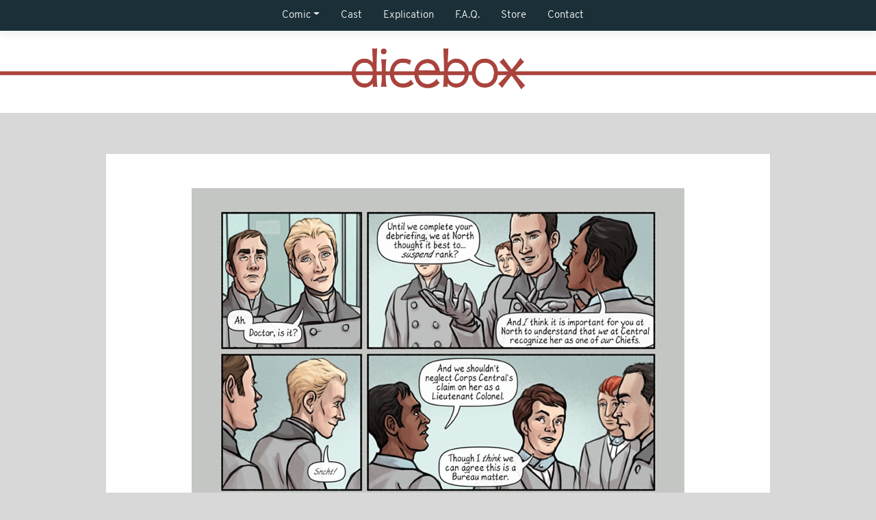

--- FILE ---
content_type: text/html; charset=UTF-8
request_url: https://www.dicebox.net/comic/christening-28/?sid=445
body_size: 25581
content:
<!doctype html>
<html lang="en-US" prefix="og: http://ogp.me/ns# fb: http://ogp.me/ns/fb#">
<head>
	<meta charset="UTF-8">
	<meta name="viewport" content="width=device-width, initial-scale=1, shrink-to-fit=no">
	<link rel="profile" href="https://gmpg.org/xfn/11">

	<title>Christening | 28 &#8211; Dicebox</title>
<meta name='robots' content='max-image-preview:large' />
<script>window._wca = window._wca || [];</script>
<link rel='dns-prefetch' href='//stats.wp.com' />
<link rel='dns-prefetch' href='//fonts.googleapis.com' />
<link rel="alternate" type="application/rss+xml" title="Dicebox &raquo; Feed" href="https://www.dicebox.net/feed/" />
<link rel="alternate" type="application/rss+xml" title="Dicebox &raquo; Comments Feed" href="https://www.dicebox.net/comments/feed/" />
<link rel="alternate" type="application/rss+xml" title="Dicebox &raquo; Christening | 28 Comments Feed" href="https://www.dicebox.net/comic/christening-28/feed/" />
<link rel="alternate" title="oEmbed (JSON)" type="application/json+oembed" href="https://www.dicebox.net/wp-json/oembed/1.0/embed?url=https%3A%2F%2Fwww.dicebox.net%2Fcomic%2Fchristening-28%2F" />
<link rel="alternate" title="oEmbed (XML)" type="text/xml+oembed" href="https://www.dicebox.net/wp-json/oembed/1.0/embed?url=https%3A%2F%2Fwww.dicebox.net%2Fcomic%2Fchristening-28%2F&#038;format=xml" />
<style id='wp-img-auto-sizes-contain-inline-css' type='text/css'>
img:is([sizes=auto i],[sizes^="auto," i]){contain-intrinsic-size:3000px 1500px}
/*# sourceURL=wp-img-auto-sizes-contain-inline-css */
</style>
<style id='wp-emoji-styles-inline-css' type='text/css'>

	img.wp-smiley, img.emoji {
		display: inline !important;
		border: none !important;
		box-shadow: none !important;
		height: 1em !important;
		width: 1em !important;
		margin: 0 0.07em !important;
		vertical-align: -0.1em !important;
		background: none !important;
		padding: 0 !important;
	}
/*# sourceURL=wp-emoji-styles-inline-css */
</style>
<style id='wp-block-library-inline-css' type='text/css'>
:root{--wp-block-synced-color:#7a00df;--wp-block-synced-color--rgb:122,0,223;--wp-bound-block-color:var(--wp-block-synced-color);--wp-editor-canvas-background:#ddd;--wp-admin-theme-color:#007cba;--wp-admin-theme-color--rgb:0,124,186;--wp-admin-theme-color-darker-10:#006ba1;--wp-admin-theme-color-darker-10--rgb:0,107,160.5;--wp-admin-theme-color-darker-20:#005a87;--wp-admin-theme-color-darker-20--rgb:0,90,135;--wp-admin-border-width-focus:2px}@media (min-resolution:192dpi){:root{--wp-admin-border-width-focus:1.5px}}.wp-element-button{cursor:pointer}:root .has-very-light-gray-background-color{background-color:#eee}:root .has-very-dark-gray-background-color{background-color:#313131}:root .has-very-light-gray-color{color:#eee}:root .has-very-dark-gray-color{color:#313131}:root .has-vivid-green-cyan-to-vivid-cyan-blue-gradient-background{background:linear-gradient(135deg,#00d084,#0693e3)}:root .has-purple-crush-gradient-background{background:linear-gradient(135deg,#34e2e4,#4721fb 50%,#ab1dfe)}:root .has-hazy-dawn-gradient-background{background:linear-gradient(135deg,#faaca8,#dad0ec)}:root .has-subdued-olive-gradient-background{background:linear-gradient(135deg,#fafae1,#67a671)}:root .has-atomic-cream-gradient-background{background:linear-gradient(135deg,#fdd79a,#004a59)}:root .has-nightshade-gradient-background{background:linear-gradient(135deg,#330968,#31cdcf)}:root .has-midnight-gradient-background{background:linear-gradient(135deg,#020381,#2874fc)}:root{--wp--preset--font-size--normal:16px;--wp--preset--font-size--huge:42px}.has-regular-font-size{font-size:1em}.has-larger-font-size{font-size:2.625em}.has-normal-font-size{font-size:var(--wp--preset--font-size--normal)}.has-huge-font-size{font-size:var(--wp--preset--font-size--huge)}.has-text-align-center{text-align:center}.has-text-align-left{text-align:left}.has-text-align-right{text-align:right}.has-fit-text{white-space:nowrap!important}#end-resizable-editor-section{display:none}.aligncenter{clear:both}.items-justified-left{justify-content:flex-start}.items-justified-center{justify-content:center}.items-justified-right{justify-content:flex-end}.items-justified-space-between{justify-content:space-between}.screen-reader-text{border:0;clip-path:inset(50%);height:1px;margin:-1px;overflow:hidden;padding:0;position:absolute;width:1px;word-wrap:normal!important}.screen-reader-text:focus{background-color:#ddd;clip-path:none;color:#444;display:block;font-size:1em;height:auto;left:5px;line-height:normal;padding:15px 23px 14px;text-decoration:none;top:5px;width:auto;z-index:100000}html :where(.has-border-color){border-style:solid}html :where([style*=border-top-color]){border-top-style:solid}html :where([style*=border-right-color]){border-right-style:solid}html :where([style*=border-bottom-color]){border-bottom-style:solid}html :where([style*=border-left-color]){border-left-style:solid}html :where([style*=border-width]){border-style:solid}html :where([style*=border-top-width]){border-top-style:solid}html :where([style*=border-right-width]){border-right-style:solid}html :where([style*=border-bottom-width]){border-bottom-style:solid}html :where([style*=border-left-width]){border-left-style:solid}html :where(img[class*=wp-image-]){height:auto;max-width:100%}:where(figure){margin:0 0 1em}html :where(.is-position-sticky){--wp-admin--admin-bar--position-offset:var(--wp-admin--admin-bar--height,0px)}@media screen and (max-width:600px){html :where(.is-position-sticky){--wp-admin--admin-bar--position-offset:0px}}

/*# sourceURL=wp-block-library-inline-css */
</style><style id='global-styles-inline-css' type='text/css'>
:root{--wp--preset--aspect-ratio--square: 1;--wp--preset--aspect-ratio--4-3: 4/3;--wp--preset--aspect-ratio--3-4: 3/4;--wp--preset--aspect-ratio--3-2: 3/2;--wp--preset--aspect-ratio--2-3: 2/3;--wp--preset--aspect-ratio--16-9: 16/9;--wp--preset--aspect-ratio--9-16: 9/16;--wp--preset--color--black: #000000;--wp--preset--color--cyan-bluish-gray: #abb8c3;--wp--preset--color--white: #ffffff;--wp--preset--color--pale-pink: #f78da7;--wp--preset--color--vivid-red: #cf2e2e;--wp--preset--color--luminous-vivid-orange: #ff6900;--wp--preset--color--luminous-vivid-amber: #fcb900;--wp--preset--color--light-green-cyan: #7bdcb5;--wp--preset--color--vivid-green-cyan: #00d084;--wp--preset--color--pale-cyan-blue: #8ed1fc;--wp--preset--color--vivid-cyan-blue: #0693e3;--wp--preset--color--vivid-purple: #9b51e0;--wp--preset--gradient--vivid-cyan-blue-to-vivid-purple: linear-gradient(135deg,rgb(6,147,227) 0%,rgb(155,81,224) 100%);--wp--preset--gradient--light-green-cyan-to-vivid-green-cyan: linear-gradient(135deg,rgb(122,220,180) 0%,rgb(0,208,130) 100%);--wp--preset--gradient--luminous-vivid-amber-to-luminous-vivid-orange: linear-gradient(135deg,rgb(252,185,0) 0%,rgb(255,105,0) 100%);--wp--preset--gradient--luminous-vivid-orange-to-vivid-red: linear-gradient(135deg,rgb(255,105,0) 0%,rgb(207,46,46) 100%);--wp--preset--gradient--very-light-gray-to-cyan-bluish-gray: linear-gradient(135deg,rgb(238,238,238) 0%,rgb(169,184,195) 100%);--wp--preset--gradient--cool-to-warm-spectrum: linear-gradient(135deg,rgb(74,234,220) 0%,rgb(151,120,209) 20%,rgb(207,42,186) 40%,rgb(238,44,130) 60%,rgb(251,105,98) 80%,rgb(254,248,76) 100%);--wp--preset--gradient--blush-light-purple: linear-gradient(135deg,rgb(255,206,236) 0%,rgb(152,150,240) 100%);--wp--preset--gradient--blush-bordeaux: linear-gradient(135deg,rgb(254,205,165) 0%,rgb(254,45,45) 50%,rgb(107,0,62) 100%);--wp--preset--gradient--luminous-dusk: linear-gradient(135deg,rgb(255,203,112) 0%,rgb(199,81,192) 50%,rgb(65,88,208) 100%);--wp--preset--gradient--pale-ocean: linear-gradient(135deg,rgb(255,245,203) 0%,rgb(182,227,212) 50%,rgb(51,167,181) 100%);--wp--preset--gradient--electric-grass: linear-gradient(135deg,rgb(202,248,128) 0%,rgb(113,206,126) 100%);--wp--preset--gradient--midnight: linear-gradient(135deg,rgb(2,3,129) 0%,rgb(40,116,252) 100%);--wp--preset--font-size--small: 13px;--wp--preset--font-size--medium: 20px;--wp--preset--font-size--large: 36px;--wp--preset--font-size--x-large: 42px;--wp--preset--spacing--20: 0.44rem;--wp--preset--spacing--30: 0.67rem;--wp--preset--spacing--40: 1rem;--wp--preset--spacing--50: 1.5rem;--wp--preset--spacing--60: 2.25rem;--wp--preset--spacing--70: 3.38rem;--wp--preset--spacing--80: 5.06rem;--wp--preset--shadow--natural: 6px 6px 9px rgba(0, 0, 0, 0.2);--wp--preset--shadow--deep: 12px 12px 50px rgba(0, 0, 0, 0.4);--wp--preset--shadow--sharp: 6px 6px 0px rgba(0, 0, 0, 0.2);--wp--preset--shadow--outlined: 6px 6px 0px -3px rgb(255, 255, 255), 6px 6px rgb(0, 0, 0);--wp--preset--shadow--crisp: 6px 6px 0px rgb(0, 0, 0);}:where(.is-layout-flex){gap: 0.5em;}:where(.is-layout-grid){gap: 0.5em;}body .is-layout-flex{display: flex;}.is-layout-flex{flex-wrap: wrap;align-items: center;}.is-layout-flex > :is(*, div){margin: 0;}body .is-layout-grid{display: grid;}.is-layout-grid > :is(*, div){margin: 0;}:where(.wp-block-columns.is-layout-flex){gap: 2em;}:where(.wp-block-columns.is-layout-grid){gap: 2em;}:where(.wp-block-post-template.is-layout-flex){gap: 1.25em;}:where(.wp-block-post-template.is-layout-grid){gap: 1.25em;}.has-black-color{color: var(--wp--preset--color--black) !important;}.has-cyan-bluish-gray-color{color: var(--wp--preset--color--cyan-bluish-gray) !important;}.has-white-color{color: var(--wp--preset--color--white) !important;}.has-pale-pink-color{color: var(--wp--preset--color--pale-pink) !important;}.has-vivid-red-color{color: var(--wp--preset--color--vivid-red) !important;}.has-luminous-vivid-orange-color{color: var(--wp--preset--color--luminous-vivid-orange) !important;}.has-luminous-vivid-amber-color{color: var(--wp--preset--color--luminous-vivid-amber) !important;}.has-light-green-cyan-color{color: var(--wp--preset--color--light-green-cyan) !important;}.has-vivid-green-cyan-color{color: var(--wp--preset--color--vivid-green-cyan) !important;}.has-pale-cyan-blue-color{color: var(--wp--preset--color--pale-cyan-blue) !important;}.has-vivid-cyan-blue-color{color: var(--wp--preset--color--vivid-cyan-blue) !important;}.has-vivid-purple-color{color: var(--wp--preset--color--vivid-purple) !important;}.has-black-background-color{background-color: var(--wp--preset--color--black) !important;}.has-cyan-bluish-gray-background-color{background-color: var(--wp--preset--color--cyan-bluish-gray) !important;}.has-white-background-color{background-color: var(--wp--preset--color--white) !important;}.has-pale-pink-background-color{background-color: var(--wp--preset--color--pale-pink) !important;}.has-vivid-red-background-color{background-color: var(--wp--preset--color--vivid-red) !important;}.has-luminous-vivid-orange-background-color{background-color: var(--wp--preset--color--luminous-vivid-orange) !important;}.has-luminous-vivid-amber-background-color{background-color: var(--wp--preset--color--luminous-vivid-amber) !important;}.has-light-green-cyan-background-color{background-color: var(--wp--preset--color--light-green-cyan) !important;}.has-vivid-green-cyan-background-color{background-color: var(--wp--preset--color--vivid-green-cyan) !important;}.has-pale-cyan-blue-background-color{background-color: var(--wp--preset--color--pale-cyan-blue) !important;}.has-vivid-cyan-blue-background-color{background-color: var(--wp--preset--color--vivid-cyan-blue) !important;}.has-vivid-purple-background-color{background-color: var(--wp--preset--color--vivid-purple) !important;}.has-black-border-color{border-color: var(--wp--preset--color--black) !important;}.has-cyan-bluish-gray-border-color{border-color: var(--wp--preset--color--cyan-bluish-gray) !important;}.has-white-border-color{border-color: var(--wp--preset--color--white) !important;}.has-pale-pink-border-color{border-color: var(--wp--preset--color--pale-pink) !important;}.has-vivid-red-border-color{border-color: var(--wp--preset--color--vivid-red) !important;}.has-luminous-vivid-orange-border-color{border-color: var(--wp--preset--color--luminous-vivid-orange) !important;}.has-luminous-vivid-amber-border-color{border-color: var(--wp--preset--color--luminous-vivid-amber) !important;}.has-light-green-cyan-border-color{border-color: var(--wp--preset--color--light-green-cyan) !important;}.has-vivid-green-cyan-border-color{border-color: var(--wp--preset--color--vivid-green-cyan) !important;}.has-pale-cyan-blue-border-color{border-color: var(--wp--preset--color--pale-cyan-blue) !important;}.has-vivid-cyan-blue-border-color{border-color: var(--wp--preset--color--vivid-cyan-blue) !important;}.has-vivid-purple-border-color{border-color: var(--wp--preset--color--vivid-purple) !important;}.has-vivid-cyan-blue-to-vivid-purple-gradient-background{background: var(--wp--preset--gradient--vivid-cyan-blue-to-vivid-purple) !important;}.has-light-green-cyan-to-vivid-green-cyan-gradient-background{background: var(--wp--preset--gradient--light-green-cyan-to-vivid-green-cyan) !important;}.has-luminous-vivid-amber-to-luminous-vivid-orange-gradient-background{background: var(--wp--preset--gradient--luminous-vivid-amber-to-luminous-vivid-orange) !important;}.has-luminous-vivid-orange-to-vivid-red-gradient-background{background: var(--wp--preset--gradient--luminous-vivid-orange-to-vivid-red) !important;}.has-very-light-gray-to-cyan-bluish-gray-gradient-background{background: var(--wp--preset--gradient--very-light-gray-to-cyan-bluish-gray) !important;}.has-cool-to-warm-spectrum-gradient-background{background: var(--wp--preset--gradient--cool-to-warm-spectrum) !important;}.has-blush-light-purple-gradient-background{background: var(--wp--preset--gradient--blush-light-purple) !important;}.has-blush-bordeaux-gradient-background{background: var(--wp--preset--gradient--blush-bordeaux) !important;}.has-luminous-dusk-gradient-background{background: var(--wp--preset--gradient--luminous-dusk) !important;}.has-pale-ocean-gradient-background{background: var(--wp--preset--gradient--pale-ocean) !important;}.has-electric-grass-gradient-background{background: var(--wp--preset--gradient--electric-grass) !important;}.has-midnight-gradient-background{background: var(--wp--preset--gradient--midnight) !important;}.has-small-font-size{font-size: var(--wp--preset--font-size--small) !important;}.has-medium-font-size{font-size: var(--wp--preset--font-size--medium) !important;}.has-large-font-size{font-size: var(--wp--preset--font-size--large) !important;}.has-x-large-font-size{font-size: var(--wp--preset--font-size--x-large) !important;}
/*# sourceURL=global-styles-inline-css */
</style>

<style id='classic-theme-styles-inline-css' type='text/css'>
/*! This file is auto-generated */
.wp-block-button__link{color:#fff;background-color:#32373c;border-radius:9999px;box-shadow:none;text-decoration:none;padding:calc(.667em + 2px) calc(1.333em + 2px);font-size:1.125em}.wp-block-file__button{background:#32373c;color:#fff;text-decoration:none}
/*# sourceURL=/wp-includes/css/classic-themes.min.css */
</style>
<link rel='stylesheet' id='patreon-wordpress-css-css' href='https://www.dicebox.net/wp-content/plugins/patreon-connect/assets/css/app.css?ver=6.9' type='text/css' media='all' />
<link rel='stylesheet' id='toocheke-companion-likes-css' href='https://www.dicebox.net/wp-content/plugins/toocheke-companion/css/toocheke-likes.css?ver=6.9' type='text/css' media='all' />
<link rel='stylesheet' id='woocommerce-layout-css' href='https://www.dicebox.net/wp-content/plugins/woocommerce/assets/css/woocommerce-layout.css?ver=10.4.3' type='text/css' media='all' />
<style id='woocommerce-layout-inline-css' type='text/css'>

	.infinite-scroll .woocommerce-pagination {
		display: none;
	}
/*# sourceURL=woocommerce-layout-inline-css */
</style>
<link rel='stylesheet' id='woocommerce-smallscreen-css' href='https://www.dicebox.net/wp-content/plugins/woocommerce/assets/css/woocommerce-smallscreen.css?ver=10.4.3' type='text/css' media='only screen and (max-width: 768px)' />
<link rel='stylesheet' id='woocommerce-general-css' href='https://www.dicebox.net/wp-content/plugins/woocommerce/assets/css/woocommerce.css?ver=10.4.3' type='text/css' media='all' />
<style id='woocommerce-inline-inline-css' type='text/css'>
.woocommerce form .form-row .required { visibility: visible; }
/*# sourceURL=woocommerce-inline-inline-css */
</style>
<link rel='stylesheet' id='parent-bootstrap-style-css' href='https://www.dicebox.net/wp-content/themes/toocheke-premium/dist/css/bootstrap.min.css?ver=6.9' type='text/css' media='all' />
<link rel='stylesheet' id='parent-style-css' href='https://www.dicebox.net/wp-content/themes/toocheke-premium/style.css?ver=6.9' type='text/css' media='all' />
<link rel='stylesheet' id='child-style-css' href='https://www.dicebox.net/wp-content/themes/dicebox-child-theme/style.css?ver=1.0.18' type='text/css' media='all' />
<link rel='stylesheet' id='bs-smartmenus-css' href='https://www.dicebox.net/wp-content/themes/toocheke-premium/dist/css/jquery.smartmenus.bootstrap-4.css?ver=6.9' type='text/css' media='all' />
<link rel='stylesheet' id='toocheke-font-awesome-css' href='https://www.dicebox.net/wp-content/themes/toocheke-premium/fonts/font-awesome/css/all.min.css?ver=1.0.18' type='text/css' media='all' />
<link rel='stylesheet' id='owl-carousel-css' href='https://www.dicebox.net/wp-content/themes/toocheke-premium/dist/css/owl.carousel.min.css?ver=6.9' type='text/css' media='all' />
<link rel='stylesheet' id='owl-theme-default-css' href='https://www.dicebox.net/wp-content/themes/toocheke-premium/dist/css/owl.theme.default.min.css?ver=6.9' type='text/css' media='all' />
<link rel='stylesheet' id='google-font-hind-css' href='//fonts.googleapis.com/css?family=Hind:regular,medium,bold,bolditalic,semibold' type='text/css' media='all' />
<link rel='stylesheet' id='toocheke-style-css' href='https://www.dicebox.net/wp-content/themes/dicebox-child-theme/style.css?ver=6.9' type='text/css' media='all' />
<style id='toocheke-style-inline-css' type='text/css'>

		/* Main Background Color */
			body, #comic-list>li:hover, .comment-respond{
				background-color: #1b2f38 !important;
		}
	

		/* Navbar and Nav DropdownArea */
		.navbar, .navbar-expand-md .navbar-nav .dropdown-menu
		{

		background-color: #1b2f38 !important;

		}

	

		/* Sidebar Background, Links, Input Color */
			 #comic-list>li:hover a,  #comic-list>li:hover p, #side-bar #comic-list > li:hover a, #side-bar #comic-list > li:hover p, #comic-list>li>a:hover, .comic-navigation a:hover {
				color:  ;
			}

			input[type="text"]:focus,
			input[type="password"]:focus,
			input[type="email"]:focus,
			input[type="number"]:focus,
			input[type="tel"]:focus,
			input[type="url"]:focus,
			input[type="search"]:focus,
			textarea:focus,
			textarea.form-control:focus,
			select.form-control:focus {
				border: 1px solid  !important;
			}

			.jumbotron, #side-bar, .page-numbers, .chip, .left-title:after, .series-rollover {
				background-color:  !important;
			}

			.current-comic {
				border: 3px solid  !important;
		}
		#home-scroll-container .ScrollTop:hover, #language-switch-container .SwitchLang:hover
		{
			background-color:  !important;
		}
	

		/* Sidebar and Jumbotron text color */
		 #wp-calendar thead th,
			#wp-calendar tbody td
			{
				border: 1px solid #244755 !important;
		}
			#wp-calendar thead th,
			#wp-calendar tbody td{
				color: #244755 !important;
			}
			.jumbotron, #side-bar, #side-bar section .widget-title, .social-links ul li a, #side-bar section#twitter ul li a,
				#side-bar .tagcloud a:hover,
				#side-bar .tagcloud a:focus,
                .series-rollover, .series-link, .series-link:hover,
                #side-bar .comic-item .comic-title, #side-bar .comic-item .comic-list-item-details
				{
					color: #244755;
		}

		#home-scroll-container .ScrollTop:hover, #language-switch-container .SwitchLang:hover
			{
				color: #244755 !important;

	}

	

		/* Complementary Colors */
            a:hover,
            a:focus,
            a:active,
            a:visited,
            .swipe,
            #archive-page-calendar-wrapper
            #wp-calendar tfoot a
            {
				color: #b74a44 ;
			}
			input[type="submit"],
			input[type="button"],
			input[type="reset"],
			button,
			input[type="submit"]:hover,
			input[type="button"]:hover,
			input[type="reset"]:hover,
			button:hover,
			.btn-danger,
			.btn-danger:hover
			{
				background-color: #b74a44 !important;
				border: 1px solid #b74a44 !important;
			}

			.social-links ul li a span.fab,
			.social-links ul li a span.fas,
			#wp-calendar tbody td:hover a,
			#wp-calendar caption,
			.page-numbers:hover,
			#home-scroll-container .ScrollTop, #language-switch-container .SwitchLang,
			#side-bar .tagcloud a:hover,
            #side-bar .tagcloud a:focus,
            #archive-page-calendar-wrapper
            #wp-calendar tbody td a
			{
				background-color: #b74a44 !important;
	}

	

			/* Sidebar links and active page link */
			#wp-calendar tfoot a, #side-bar a, #side-bar .tagcloud a   {
				color: #c24038;
	}
		.page-numbers.current {
			background-color: #c24038 !important;
		}
		#side-bar .tagcloud a {
			border: 1px solid #c24038;

	}

	

				/* Main Content Link Color */
				a,
                a:visited
					{
						color: #a9433c ;
	}

	

				/* Navbar Link Color */
				.navbar-light .navbar-nav .nav-link, a.dropdown-item, #archive-menu li a {
									color: #ffffff;
				}
				.navbar-light .navbar-toggler .icon-bar{
					background-color: #ffffff;
				}

	

		/* Footer background Color */
		.footer {
	background-color:  !important;
}
	

		/* Footer text Color */
		.footer {
	color: #244755  !important;
}
	

		/* Footer Link Color */
		.footer a, .footer a:hover, .footer a:focus, .footer a:active {
	color: #a9433c !important;
}
	

		/* Custom jumbotron height */
		.jumbotron {
            height: auto;
}
	
/*# sourceURL=toocheke-style-inline-css */
</style>
<style id='toocheke-series-custom-style-inline-css' type='text/css'>

                body{
                    background-image: url("") !important;
                    background-position: left top;
                    background-size: auto;
                    background-repeat: repeat;
                    background-attachment: scroll;
                }
                
                body{
                    background-color: #d8d8d8 !important;
                }
                
/*# sourceURL=toocheke-series-custom-style-inline-css */
</style>
<link rel='stylesheet' id='simple-social-icons-font-css' href='https://www.dicebox.net/wp-content/plugins/simple-social-icons/css/style.css?ver=3.0.2' type='text/css' media='all' />
<link rel='stylesheet' id='bgpbpp-public-css' href='https://www.dicebox.net/wp-content/plugins/post-and-page-builder-premium/dist/application.min.css?ver=1.2.6' type='text/css' media='all' />
<style id='toocheke_render_dicebox_styles-inline-css' type='text/css'>


			#content{
				margin-top: 0px !important;
			}

				
/*# sourceURL=toocheke_render_dicebox_styles-inline-css */
</style>
<script type="text/javascript" src="https://www.dicebox.net/wp-includes/js/jquery/jquery.min.js?ver=3.7.1" id="jquery-core-js"></script>
<script type="text/javascript" src="https://www.dicebox.net/wp-includes/js/jquery/jquery-migrate.min.js?ver=3.4.1" id="jquery-migrate-js"></script>
<script type="text/javascript" src="https://www.dicebox.net/wp-content/plugins/woocommerce/assets/js/jquery-blockui/jquery.blockUI.min.js?ver=2.7.0-wc.10.4.3" id="wc-jquery-blockui-js" defer="defer" data-wp-strategy="defer"></script>
<script type="text/javascript" id="wc-add-to-cart-js-extra">
/* <![CDATA[ */
var wc_add_to_cart_params = {"ajax_url":"/wp-admin/admin-ajax.php","wc_ajax_url":"/?wc-ajax=%%endpoint%%","i18n_view_cart":"View cart","cart_url":"https://www.dicebox.net/cart/","is_cart":"","cart_redirect_after_add":"no"};
//# sourceURL=wc-add-to-cart-js-extra
/* ]]> */
</script>
<script type="text/javascript" src="https://www.dicebox.net/wp-content/plugins/woocommerce/assets/js/frontend/add-to-cart.min.js?ver=10.4.3" id="wc-add-to-cart-js" defer="defer" data-wp-strategy="defer"></script>
<script type="text/javascript" src="https://www.dicebox.net/wp-content/plugins/woocommerce/assets/js/js-cookie/js.cookie.min.js?ver=2.1.4-wc.10.4.3" id="wc-js-cookie-js" defer="defer" data-wp-strategy="defer"></script>
<script type="text/javascript" id="woocommerce-js-extra">
/* <![CDATA[ */
var woocommerce_params = {"ajax_url":"/wp-admin/admin-ajax.php","wc_ajax_url":"/?wc-ajax=%%endpoint%%","i18n_password_show":"Show password","i18n_password_hide":"Hide password"};
//# sourceURL=woocommerce-js-extra
/* ]]> */
</script>
<script type="text/javascript" src="https://www.dicebox.net/wp-content/plugins/woocommerce/assets/js/frontend/woocommerce.min.js?ver=10.4.3" id="woocommerce-js" defer="defer" data-wp-strategy="defer"></script>
<script type="text/javascript" src="https://stats.wp.com/s-202603.js" id="woocommerce-analytics-js" defer="defer" data-wp-strategy="defer"></script>
<link rel="https://api.w.org/" href="https://www.dicebox.net/wp-json/" /><link rel="EditURI" type="application/rsd+xml" title="RSD" href="https://www.dicebox.net/xmlrpc.php?rsd" />
<meta name="generator" content="WordPress 6.9" />
<meta name="generator" content="WooCommerce 10.4.3" />
<link rel="canonical" href="https://www.dicebox.net/comic/christening-28/" />
<link rel='shortlink' href='https://www.dicebox.net/?p=2033' />
<style>@font-face {
			font-family: 'Libre Franklin Extra Bold';
			src: url('https://www.dicebox.net/wp-content/plugins/patreon-connect/assets/fonts/librefranklin-extrabold-webfont.woff2') format('woff2'),
				 url('https://www.dicebox.net/wp-content/plugins/patreon-connect/assets/fonts/librefranklin-extrabold-webfont.woff') format('woff');
			font-weight: bold;
			}</style>	<style>img#wpstats{display:none}</style>
			<noscript><style>.woocommerce-product-gallery{ opacity: 1 !important; }</style></noscript>
				<style type="text/css" id="toocheke-header-css">
						.site-header {
				padding-top: 14px;
				padding-bottom: 14px;
			}

			.site-branding {
				min-height: 42px;
			}

			@media screen and (min-width: 46.25em) {
				.site-header {
					padding-top: 21px;
					padding-bottom: 21px;
				}
				.site-branding {
					min-height: 56px;
				}
			}
			@media screen and (min-width: 55em) {
				.site-header {
					padding-top: 25px;
					padding-bottom: 25px;
				}
				.site-branding {
					min-height: 62px;
				}
			}
			@media screen and (min-width: 59.6875em) {
				.site-header {
					padding-top: 0;
					padding-bottom: 0;
				}
				.site-branding {
					min-height: 0;
				}
			}
						.site-title,
		.site-description {
			clip: rect(1px, 1px, 1px, 1px);
			position: absolute;
		}
		</style>
		<style type="text/css" id="custom-background-css">
body.custom-background { background-color: #1b2f38; }
</style>
	<link rel="icon" href="https://www.dicebox.net/wp-content/uploads/2021/02/cropped-fave_icon_poppy-32x32.png" sizes="32x32" />
<link rel="icon" href="https://www.dicebox.net/wp-content/uploads/2021/02/cropped-fave_icon_poppy-192x192.png" sizes="192x192" />
<link rel="apple-touch-icon" href="https://www.dicebox.net/wp-content/uploads/2021/02/cropped-fave_icon_poppy-180x180.png" />
<meta name="msapplication-TileImage" content="https://www.dicebox.net/wp-content/uploads/2021/02/cropped-fave_icon_poppy-270x270.png" />
		<style type="text/css" id="wp-custom-css">
			
main {
    padding-top: 10px;
}


body  {background-image: url("http://dicebox.net/wp-content/themes/dicebox-child-theme/img/ToD-home-page-bg.jpg");
	background-position:center;
	background-size: cover;
	background-repeat: no-repeat;
}

#logo img {
content:url(https://dicebox.net/wp-content/themes/dicebox-child-theme/img/dicebox_logo_nobox_on_gold.png);

   width: 256px;
   height: 75px;
	 margin-top:-10px;
}

 #logo-wrapper {
 Background-color: #D8B083;
 }

#content{
	width: 1000px;
}

.footer {
background-color: transparent;
font-size:14px;
}

/* Type Variations */

strong { 
    font-weight: bold;
}

h1 {
	font-family: 'Lato';
 font-weight: 900;
 font-style: italic;
	 color: #333333;
	 font-size: 34px;
}

.page-header h1{
   font-family: 'Fraunces';
	font-style: normal;
 text-transform: uppercase; 
	letter-spacing: 2px;
	font-weight: 400;
	font-size: 40px;
	line-height: 40px;
	color: #1B2F38;
	text-align: center;
	border-bottom: 4px solid  #D8B083;
	border-top: 4px solid  #D8B083;
	margin: 40px 50px 30px 50px;
	padding: 10px 0 10px 0;
   }

	
h2 {
 font-family: 'Lato';
 font-weight: 700;
 font-style: normal;
 color: #333333;
 font-size: 24px;
 line-height: 28px;
 padding-bottom: 4px;
 margin-bottom: 12px;
 border-bottom: 2px solid  #555555;
}

h3 {
 font-family: 'Lato';
 font-weight: 700;
 font-style: normal;
 text-transform: uppercase;
 color: #333333;
 font-size: 16px;
}

h4 {
 font-family: 'Lato';
 font-weight: 700;
 font-style: italic;
 color: #333333;
 font-size: 16px;
}


h5 {
 font-family: 'Lato';
 font-weight: 700;
 font-style: normal;
 text-transform: uppercase;
 color: #244755;
 font-size: 18px;
 line-height: 28px;
 margin-bottom: 12px;
 border-bottom: 2px solid  #244755;
}


h6{
font-family: 'Fraunces';
 font-weight: 300;
 color: #244755;
 font-size: 18px;
 line-height: 20px;
	text-align: center;
 padding-bottom: 4px;
 margin-bottom: 12px;
	}

li {
   padding-left: 15px;
   font-family: 'overpass';
   font-size: 15px;
   font-weight: 400;
}

.wp-block-verse {
   font-family: 'overpass';
   font-weight: 400;
   padding-left: 60px;
   font-size: 15px;
   font-style: italic;
}


.wp-block-quote {
   font-family: 'overpass';
   font-weight: 400;
   padding-left:40px;
	 padding-right:60px;
   font-size: 15px;
}


/* Home Page */

.home hr{
	border-top:4px solid #D5AB7B;
	margin:0px;
	padding:0px;
}

.home p{
	line-height: 28px;
	margin: 0px;
	padding-top: 0px;
	padding-bottom: 8px;
}

.home-left-col h2{
 font-family: 'Fraunces';
 font-weight: 400;
 font-style: normal;
 color: #244755;
 font-size: 24px;
 line-height: 28px;
 margin-top: 10px;
 padding-bottom: 5px;
 border-bottom: 3px solid  #CDAF83;
}

.home-left-col{
	border:6px solid #D5AB7B;
	background-color:#E9CFAA;
	padding:15px 20px;
	margin-top: 15px;
}

.home-right-col{
	border:6px solid #D5AB7B;
	background-color:#E9CFAA;
	padding:20px 20px 0px 20px;
	margin-top: 15px;	
}

#text-4 {
	 border-top:3px solid #CDAF83;
	 font-size:17px;
   line-height:16px;
}


#cover-image-wrapper {
	padding-top:20px;
	margin-left: auto;
  margin-right: auto;
	Background-color: #D8B083;
	border-style: solid;
  border-width: 6px;
  border-color: #1B2F38;
		
}

/* begin media */


@media (min-width:860px){
	.home-left-col{
	border:6px solid #CDAF83;
	background-color:#E9CFAA;
	min-height: 455px;
	padding:15px 20px;
  margin-left: 20px;
	width:520px;
}

.home-right-col{
	border:6px solid #CDAF83;
	background-color:#E9CFAA;
	min-height:455px;
	padding:20px 20px 10px 20px;
	margin-left:70px;
	margin-right:20px;
}
	
	
	#text-4 {
	 border-top: 3px solid #CDAF83;
	 font-size:17px;
}
	#cover-image-wrapper {
	margin-bottom: 10px;
}
	
main {
    padding-top: 45px;
}
}
	
/* end of media */

	
/* Series 443 Wander */

.series-id-443 #logo-wrapper{
    background-color: #000000 !important;
}
	
	.series-id-443 #logo img {
content:url("https://dicebox.net/wp-content/themes/dicebox-child-theme/img/dicebox_logo_nobox_on_black.png");
   width: 256px;
   height: 75px;
	 margin-top:-10px;
}
	
	
		.single-series.postid-443 #logo-wrapper{
background-color: #000000 !important;
}


.single-series.postid-443 #logo img {
content:url("https://dicebox.net/wp-content/themes/dicebox-child-theme/img/dicebox_logo_nobox_on_black.png");
   width: 256px;
   height: 75px;
	 margin-top:-10px;
}
	

	
	.single-series.postid-443  h1{
  font-family: 'Fraunces';
	font-style: normal;
 text-transform: uppercase; 
	letter-spacing: 2px;
	font-weight: 400;
	font-size: 40px;
	line-height: 40px;
	color: #000000;
	text-align: center;
	border-bottom: 4px solid  #C24038;
	border-top: 4px solid  #C24038;
	margin: 40px 50px 30px 50px;
	padding: 10px 0 10px 0;
   }

	
#content .series-443 {
background-color: #8A7C7C;
}

.series-443 .single-comic-navigation {
     background-color: #8A7C7C;
}

/* Series 445 Chase */
	
.single-series.postid-445 #logo-wrapper{
background-color: #ffffff !important;
}
	
.single-series.postid-445 #logo img {
content:url("https://dicebox.net/wp-content/themes/dicebox-child-theme/img/dicebox_logo_nobox_on_white.png");
   width: 256px;
   height: 75px;
	 margin-top:-10px;
}
	
.series-id-445 #logo-wrapper{ background-color:#ffffff !important;
}
	
.series-id-445 #logo img {
content:url("https://dicebox.net/wp-content/themes/dicebox-child-theme/img/dicebox_logo_nobox_on_white.png");
   width: 256px;
   height: 75px;
	 margin-top:-10px;
}	
	
	
		.single-series.postid-445  h1{
  font-family: 'Fraunces';
	font-style: normal;
 text-transform: uppercase; 
	letter-spacing: 2px;
	font-weight: 400;
	font-size: 40px;
	line-height: 40px;
	color: #333333;
	text-align: center;
	border-bottom: 4px solid  #C24038;
	border-top: 4px solid  #C24038;
	margin: 40px 50px 30px 50px;
	padding: 10px 0 10px 0;
   }
	

#content .series-445 {
background-color: #ffffff;
	padding-top: 50px;
}

.series-445 .single-comic-navigation {
     background-color: #ffffff;
}


/* Series 8400 Tour of Duty */
	
#content .series-8400 {
background-color: #ffffff;
	padding-top: 50px;
}


.series-8400 .single-comic-navigation {
     background-color: #ffffff;
}
	

/* Store */

.post-3282 h1{
   font-family: 'Fraunces';
	font-style: normal;
 text-transform: uppercase; 
	letter-spacing: 2px;
	font-weight: 400;
	font-size: 40px;
	line-height: 40px;
	color: #1B2F38;
	text-align: center;
	border-bottom: 4px solid  #CDAF83;
	border-top: 4px solid  #CDAF83;
	margin: 10px 50px 30px 50px;
	padding: 10px 0 10px 0;
   }

.woocommerce-products-header h1{
   font-family: 'Fraunces';
	font-style: normal;
   font-weight: 400;
	font-size: 40px;
	line-height: 40px;
	text-align: center;
	border-bottom: 3px solid  #BDCABA;
		border-top: 3px solid  #BDCABA;
	margin: 40px 50px 30px 50px;
	padding: 20px 0 20px 0;
   }
	
	
.wc-proceed-to-checkout a{
	color: #ffffff;
	background-color:#a9433c;
	border: 2px solid  #a9433c;
}

.grunion-field-label {font-family: 'Overpass';
  font-weight: 300;
  font-style: normal;
}
	
/* ? */

.post-21 h1{
font-family: 'Fraunces';
	font-style: normal;
	letter-spacing: 2px;
	font-weight: 400;
	font-size: 40px;
	line-height: 40px;
	color: #1B2F38;
	text-align: center;
	border-bottom: 4px solid  #D5AB7B;
	border-top: 4px solid  #D5AB7B;
	margin: 40px 50px 30px 50px;
	padding: 10px 0 10px 0;
   }

/* footnotes */

.post-1718 h1{
   font-family: 'Fraunces';
	font-style: normal;
	letter-spacing: 2px;
	font-weight: 400;
	font-size: 40px;
	line-height: 40px;
	color: #1B2F38;
	text-align: center;
	border-bottom: 4px solid  #D5AB7B;
	border-top: 4px solid  #D5AB7B;
	margin: 40px 50px 30px 50px;
	padding: 10px 0 10px 0;
   }
	
/* ? */

.post-3024 h1{
   font-family: 'Fraunces';
	font-style: normal;
	letter-spacing: 2px;
	font-weight: 400;
	font-size: 40px;
	line-height: 40px;
	color: #1B2F38;
	text-align: center;
	border-bottom: 4px solid  #D5AB7B;
	border-top: 4px solid  #D5AB7B;
	margin: 40px 50px 30px 50px;
	padding: 10px 0 10px 0;
   }
	
/* FAQ */

.post-1475 h1{
 font-family: 'Fraunces';
	font-style: normal;
	letter-spacing: 2px;
	font-weight: 400;
	font-size: 40px;
	line-height: 40px;
	color: #1B2F38;
	text-align: center;
	border-bottom: 4px solid  #D5AB7B;
	border-top: 4px solid  #D5AB7B;
	margin: 40px 50px 30px 50px;
	padding: 10px 0 10px 0;
   }

.post-1475 h4{
 color: #244755;
}

/* Cast */

/* Explication */

.post-2922 h1{
  font-family: 'Fraunces';
	font-style: normal;
 text-transform: uppercase; 
	letter-spacing: 2px;
	font-weight: 400;
	font-size: 40px;
	line-height: 40px;
	color: #1B2F38;
	text-align: center;
	border-bottom: 4px solid  #D5AB7B;
	border-top: 4px solid  #D5AB7B;
	margin: 40px 50px 30px 50px;
	padding: 10px 0 10px 0;
   }

.post-2922 h3 {
 font-family: 'Lato';
 font-weight: 700;
 font-style: normal;
 text-transform: uppercase;
 color: #333333;
	margin-top:20px;
 font-size: 22px;
}

.post-2922 h4 {
 font-family: 'Lato';
 font-weight: 700;
 font-style: italic;
 color: #333333;
 font-size: 18px;
	 padding-left:40px;
}

.letter {
	 padding-top:15px;
	 padding-bottom:15px;
	 font-size: 22px;
   color: #B74A44;	
	text-decoration: underline  #B74A44 2px;
	text-underline-offset: 0.2em;
}

/* Text Summaries*/

.post-4279 h1{
  font-family: 'Fraunces';
	font-style: normal;
	 text-transform: uppercase; 
	letter-spacing: 2px;
	font-weight: 400;
	font-size: 40px;
	line-height: 40px;
	color: #1B2F38;
	text-align: center;
	border-bottom: 4px solid  #D5AB7B;
	border-top: 4px solid  #D5AB7B;
	margin: 40px 50px 30px 50px;
	padding: 10px 0 10px 0;
   }

.post-4279 h3 {
 font-family: 'Lato';
 font-weight: 600;
	 text-transform: none;
 color: #333333;
 font-size: 36px;
 line-height: 28px;
 margin-bottom: 30px;
 margin-top: 30px;

}

.post-4279 h5{
 font-family: 'Fraunces';
 font-weight: 500;
 font-style: italic;
 color: #a9433c;
 font-size: 18px;
 text-transform: none;
 line-height: 24px;
 margin-top: 35px;
 margin-bottom: 8px;
 border-bottom: 1px solid  #000;
}

/* Archives */

.chapter-thumbnail img{
	width: 270px;
}
.chapter-thumbnail{
	margin: 15px;
}


#chapters-archive #series-grid {
     display: grid;
     grid-template-columns: repeat(auto-fill, minmax(300px, 1fr));
     grid-gap: 0px;
	   margin: auto;
	  max-width:900px;
}

 .series-rollover{
	 opacity: 0.9;
   background-color:#B74A44;
}

 .series-link h3{
	font-family: 'Fraunces';
	font-style: normal;
  font-weight: 400;
	font-size: 40px;
	line-height: 50px;
	text-align: center;
 color: #ffffff;
}

.series-link{font-family: 'Lato';
  font-weight: 500;
  font-style: normal;
  font-size: 18px!important;
  line-height: 30px !important;
	text-align: justify!important;
  color: #ffffff;
	padding: 20px;
}
	
/* Contact */
	

.post-3034 h2{
	font-family: 'overpass';
 font-weight: 300;
 font-style: normal;
 color: #a9433c;
 font-size: 18px;
 line-height: 24px;
 padding-top: 6px;
 padding-bottom: 4px;
 margin-bottom: 12px;
 border-bottom: 2px solid  #555555;
}


.default-lang h2{
 font-family: 'Fraunces';
 font-weight: 400;
 font-style: normal;
 color: #a9433c;
 font-size: 24px;
 line-height: 32px;
 margin-top: 20px;
 padding-bottom: 5px;
	border-bottom: 2px solid  #ccc;
}


.col-md-12 img{
	margin-bottom:20px;
}

/* Side Bar */
	
	
#side-bar{
background-color:#E9CFAA;
}

#side-bar h4 {
 font-family: 'lato';
 font-weight: 600;
 font-style: italic;
 color: #244755 !important;
 font-size: 16px;
}

#side-bar section .widget-title
{margin-top:10px !important;}

#side-bar section
{padding-bottom:0 !important;}


.ptrn-button img{
	width: auto !important;
	height: 40px !important;
	margin-top: -10px !important;
}

/* Character Cards */

.card-title {
	font-family: 'Lato';
 font-weight: 700;
 font-style: normal;
 text-transform: uppercase; 
 color: #244755;
 font-size: 18px;
 border-bottom: 2px solid  #244755;

}

.card-text p{
 font-family: 'Tahoma';
 font-weight: 500;
 font-style: normal;
	letter-spacing: .5px;
 color: #333333;
 font-size: 13px;
 line-height:18px;
	padding:0;
	margin:0;
}



.card-body { 
	background-image: url("http://dicebox.net/wp-content/themes/dicebox-child-theme/img/VCC_burst_card.png");
background-position:center;
background-repeat: no-repeat;
	border-radius: 0 15px;
	}

.card{ 
	
	border-radius: 20px;
	margin-top: 15px;
	margin-left: auto;
	margin-right: auto;
  width:550px;
	}

#character-wrapper .card {
    flex-direction: row !important;
	padding:10px;
}

#character-wrapper .card img {
    max-width:40% !important;
		border-radius: 20px 0 0 20px;
}

#character-wrapper .col-md-6 {
    -ms-flex: 0 0 100% !important;
    flex: 0 0 100% !important;
    max-width: 100% !important;
}


		</style>
		
<!-- START - Open Graph and Twitter Card Tags 3.3.4 -->
 <!-- Facebook Open Graph -->
  <meta property="og:locale" content="en_US"/>
  <meta property="og:site_name" content="Dicebox"/>
  <meta property="og:title" content="Christening | 28"/>
  <meta property="og:url" content="https://www.dicebox.net/comic/christening-28/"/>
  <meta property="og:type" content="article"/>
  <meta property="og:description" content="Footnotes"/>
  <meta property="og:image" content="https://www.dicebox.net/wp-content/uploads/2021/01/white-28.png"/>
  <meta property="og:image:url" content="https://www.dicebox.net/wp-content/uploads/2021/01/white-28.png"/>
  <meta property="og:image:secure_url" content="https://www.dicebox.net/wp-content/uploads/2021/01/white-28.png"/>
 <!-- Google+ / Schema.org -->
 <!-- Twitter Cards -->
  <meta name="twitter:title" content="Christening | 28"/>
  <meta name="twitter:url" content="https://www.dicebox.net/comic/christening-28/"/>
  <meta name="twitter:description" content="Footnotes"/>
  <meta name="twitter:image" content="https://www.dicebox.net/wp-content/uploads/2021/01/white-28.png"/>
  <meta name="twitter:card" content="summary_large_image"/>
 <!-- SEO -->
 <!-- Misc. tags -->
 <!-- is_singular -->
<!-- END - Open Graph and Twitter Card Tags 3.3.4 -->
	
<link rel='stylesheet' id='wc-blocks-style-css' href='https://www.dicebox.net/wp-content/plugins/woocommerce/assets/client/blocks/wc-blocks.css?ver=wc-10.4.3' type='text/css' media='all' />
</head>

<body class="wp-singular comic-template-default single single-comic postid-2033 custom-background wp-custom-logo wp-theme-toocheke-premium wp-child-theme-dicebox-child-theme  series-id-445 theme-toocheke-premium woocommerce-no-js">
<div id="page" class="site">
	<a class="skip-link screen-reader-text" href="#content">Skip to content</a>


<header id="masthead" class="site-header ">

<nav id="site-navigation" role="navigation" class="navbar navbar-expand-md  navbar-light bg-white fixed-top" aria-label="Primary Menu">

<button class="navbar-toggler collapsed" type="button" data-toggle="collapse" data-target="#bs4Navbar" aria-controls="bs4Navbar" aria-expanded="false" aria-label="Toggle navigation">
    <span class="icon-bar"></span>
    <span class="icon-bar"></span>
    <span class="icon-bar"></span>
                </button>


                <div id="bs4Navbar" class="collapse navbar-collapse"><ul id="main-menu" class="navbar-nav mx-auto"><li itemscope="itemscope" itemtype="https://www.schema.org/SiteNavigationElement" id="menu-item-4659" class="menu-item menu-item-type-post_type menu-item-object-page menu-item-has-children dropdown menu-item-4659 nav-item"><a title="Comic" href="#" data-toggle="dropdown" aria-haspopup="true" aria-expanded="false" class="dropdown-toggle nav-link" id="menu-item-dropdown-4659">Comic</a>
<ul class="dropdown-menu" aria-labelledby="menu-item-dropdown-4659" role="menu">
	<li itemscope="itemscope" itemtype="https://www.schema.org/SiteNavigationElement" id="menu-item-4654" class="menu-item menu-item-type-post_type menu-item-object-page menu-item-4654 nav-item"><a title="Latest installment" href="https://www.dicebox.net/latest-page/" class="dropdown-item">Latest installment</a></li>
	<li itemscope="itemscope" itemtype="https://www.schema.org/SiteNavigationElement" id="menu-item-3272" class="menu-item menu-item-type-custom menu-item-object-custom menu-item-3272 nav-item"><a title="Archive" href="/series" class="dropdown-item">Archive</a></li>
	<li itemscope="itemscope" itemtype="https://www.schema.org/SiteNavigationElement" id="menu-item-4658" class="menu-item menu-item-type-post_type menu-item-object-page menu-item-4658 nav-item"><a title="Text Summaries" href="https://www.dicebox.net/summaries/" class="dropdown-item">Text Summaries</a></li>
</ul>
</li>
<li itemscope="itemscope" itemtype="https://www.schema.org/SiteNavigationElement" id="menu-item-4652" class="menu-item menu-item-type-post_type menu-item-object-page menu-item-4652 nav-item"><a title="Cast" href="https://www.dicebox.net/cast/" class="nav-link">Cast</a></li>
<li itemscope="itemscope" itemtype="https://www.schema.org/SiteNavigationElement" id="menu-item-4656" class="menu-item menu-item-type-post_type menu-item-object-page menu-item-4656 nav-item"><a title="Explication" href="https://www.dicebox.net/explication/" class="nav-link">Explication</a></li>
<li itemscope="itemscope" itemtype="https://www.schema.org/SiteNavigationElement" id="menu-item-4655" class="menu-item menu-item-type-post_type menu-item-object-page menu-item-4655 nav-item"><a title="F.A.Q." href="https://www.dicebox.net/f-a-q/" class="nav-link">F.A.Q.</a></li>
<li itemscope="itemscope" itemtype="https://www.schema.org/SiteNavigationElement" id="menu-item-4653" class="menu-item menu-item-type-post_type menu-item-object-page menu-item-4653 nav-item"><a title="Store" href="https://www.dicebox.net/store/" class="nav-link">Store</a></li>
<li itemscope="itemscope" itemtype="https://www.schema.org/SiteNavigationElement" id="menu-item-4657" class="menu-item menu-item-type-post_type menu-item-object-page menu-item-4657 nav-item"><a title="Contact" href="https://www.dicebox.net/contact/" class="nav-link">Contact</a></li>
<li class="nav-item menu-item comic-bookmark-item"> <a id="toocheke-go-to-bookmark" class="nav-link" href="javascript:;"><i class="fas fa-lg fa-bookmark"" aria-hidden="true"></i></a></li><li class="nav-item menu-item menu-item-type-cart menu-item-type-woocommerce-cart"><a href="https://www.dicebox.net/cart/" class="nav-link toocheke-menu-cart-total toocheke-cart-total-0"><span class="nav-has-badge fa-stack has-badge" data-count="0"><i class="nav-shopping-cart fas fa-shopping-cart fa-stack-1x xfa-inverse" data-count="0b"></i></span><span class="woocommerce-Price- "><span class="woocommerce-Price-currencySymbol">&#036;</span>0.00</span></a></li></ul></div> </nav>


</header><!-- #masthead -->



 <div id="logo-wrapper">


      <div id="logo-line">      
      </div>
      <a id="logo" href="https://www.dicebox.net" title="Dicebox">
                      <img width="217" height="63" src="https://www.dicebox.net/wp-content/uploads/2024/01/cropped-dicebox_logo_nobox_gold_o.png" class="attachment-full size-full" alt="" decoding="async" />      </a>

  </div>
	<main role="main" class="site-main" id="main">

         <!-- START MAIN CONTENT -->
         <div id="content" class="site-content">

  <div id="language-switch-container" style="display: none">
               <a id="switch-language" href="#" title="Switch Languages" class="SwitchLang">
               <i class="fas fa-3x fa-language"></i>
               </a>
  </div>

<div id="inner-content-row" class="row">
<div id="inner-content" class="col-lg-12">
               <div id="comic" class="single-comic-wrapper series-445">
					 
<div id="one-comic-option"><div id="spliced-comic"><span class="default-lang"><a href="https://www.dicebox.net/comic/christening-29/?sid=445" title="Christening | 29"><img fetchpriority="high" decoding="async" class="alignnone size-full wp-image-2034" src="https://www.dicebox.net/trial/wp-content/uploads/2021/01/2015-10-01-DiceboxBook2-156.jpg" alt="" width="720" height="900" />
<p style="text-align: center;"><a href="https://www.dicebox.net/footnotes-for-book-2/?preview_id=1718#2528">Footnotes</a></p></a></span><span class="alt-lang"><a href="https://www.dicebox.net/comic/christening-29/?sid=445" title="Christening | 29"></a></span></div><div id="unspliced-comic"><span class="default-lang"><a href="https://www.dicebox.net/comic/christening-29/?sid=445" title="Christening | 29"></a></span><span class="alt-lang"><a href="https://www.dicebox.net/comic/christening-29/?sid=445" title="Christening | 29"></a></span></div></div>
<footer class="entry-footer">
        </footer>

<div class="single-comic-navigation">
<a href="https://www.dicebox.net/comic/woe/?sid=445" title="Woe"><i class="fas fa-lg fa-step-backward"></i></a><a class="previous-comic" href="https://www.dicebox.net/comic/christening-27/?sid=445" title="Christening | 27"><i class="fas fa-lg fa-chevron-left"></i></a><a style="display:none" href="https://www.dicebox.net/random?r=2141119836" title="Random Comic"><i class="fas fa-lg fa-random"></i></a>
<a style="display:none" href="https://www.dicebox.net/comic" title="Archive"><i class="fas fa-lg fa-list"></i></i></a>
<a class="next-comic" href="https://www.dicebox.net/comic/christening-29/?sid=445" title="Christening | 29"><i class="fas fa-lg fa-chevron-right"></i></a><a href="https://www.dicebox.net/comic/the-devils-own-sel-29/?sid=445" title="the Devil’s Own Sel. | 29"><i class="fas fa-lg fa-step-forward"></i></a>                   


                 
                                    <div id="comic-analytics" class="">
                                                                                                                        	<a id="comic-bookmark" class="single-comic-bookmark" href="javascript:;">
	<i class="far fa-lg fa-bookmark"></i>
	</a>
	
                  </div>
                  
<div id="purchase-options">
                    </div></div><!-- Carousel Comics -->

<div col="row">
<div id="comics-carousel" class="owl-carousel">
    
	<div title="Woe" id="comic-1478" data-index="0" >

    <a href="https://www.dicebox.net/comic/woe/?sid=445">

    <img width="150" height="150" src="https://www.dicebox.net/wp-content/uploads/2021/01/white-1-150x150.png" class="attachment-thumbnail size-thumbnail wp-post-image" alt="" decoding="async" srcset="https://www.dicebox.net/wp-content/uploads/2021/01/white-1-150x150.png 150w, https://www.dicebox.net/wp-content/uploads/2021/01/white-1-300x300.png 300w, https://www.dicebox.net/wp-content/uploads/2021/01/white-1-100x100.png 100w, https://www.dicebox.net/wp-content/uploads/2021/01/white-1.png 432w" sizes="(max-width: 150px) 100vw, 150px" />	<span class="mask"></span>

	                              </a>

	                           </div>
	                           	  
	<div title="Woe | 2" id="comic-1481" data-index="1" >

    <a href="https://www.dicebox.net/comic/woe-2/?sid=445">

    <img width="150" height="150" src="https://www.dicebox.net/wp-content/uploads/2021/01/white-2-150x150.png" class="attachment-thumbnail size-thumbnail wp-post-image" alt="" decoding="async" srcset="https://www.dicebox.net/wp-content/uploads/2021/01/white-2-150x150.png 150w, https://www.dicebox.net/wp-content/uploads/2021/01/white-2-300x300.png 300w, https://www.dicebox.net/wp-content/uploads/2021/01/white-2-100x100.png 100w, https://www.dicebox.net/wp-content/uploads/2021/01/white-2.png 432w" sizes="(max-width: 150px) 100vw, 150px" />	<span class="mask"></span>

	                              </a>

	                           </div>
	                           	  
	<div title="Woe | 3" id="comic-1484" data-index="2" >

    <a href="https://www.dicebox.net/comic/woe-3/?sid=445">

    <img width="150" height="150" src="https://www.dicebox.net/wp-content/uploads/2021/01/white-3-150x150.png" class="attachment-thumbnail size-thumbnail wp-post-image" alt="" decoding="async" loading="lazy" srcset="https://www.dicebox.net/wp-content/uploads/2021/01/white-3-150x150.png 150w, https://www.dicebox.net/wp-content/uploads/2021/01/white-3-300x300.png 300w, https://www.dicebox.net/wp-content/uploads/2021/01/white-3-100x100.png 100w, https://www.dicebox.net/wp-content/uploads/2021/01/white-3.png 432w" sizes="auto, (max-width: 150px) 100vw, 150px" />	<span class="mask"></span>

	                              </a>

	                           </div>
	                           	  
	<div title="Woe | 4" id="comic-1487" data-index="3" >

    <a href="https://www.dicebox.net/comic/woe-4/?sid=445">

    <img width="150" height="150" src="https://www.dicebox.net/wp-content/uploads/2021/01/white-4-150x150.png" class="attachment-thumbnail size-thumbnail wp-post-image" alt="" decoding="async" loading="lazy" srcset="https://www.dicebox.net/wp-content/uploads/2021/01/white-4-150x150.png 150w, https://www.dicebox.net/wp-content/uploads/2021/01/white-4-300x300.png 300w, https://www.dicebox.net/wp-content/uploads/2021/01/white-4-100x100.png 100w, https://www.dicebox.net/wp-content/uploads/2021/01/white-4.png 432w" sizes="auto, (max-width: 150px) 100vw, 150px" />	<span class="mask"></span>

	                              </a>

	                           </div>
	                           	  
	<div title="Woe | 5" id="comic-1490" data-index="4" >

    <a href="https://www.dicebox.net/comic/woe-5/?sid=445">

    <img width="150" height="150" src="https://www.dicebox.net/wp-content/uploads/2021/01/white-5-150x150.png" class="attachment-thumbnail size-thumbnail wp-post-image" alt="" decoding="async" loading="lazy" srcset="https://www.dicebox.net/wp-content/uploads/2021/01/white-5-150x150.png 150w, https://www.dicebox.net/wp-content/uploads/2021/01/white-5-300x300.png 300w, https://www.dicebox.net/wp-content/uploads/2021/01/white-5-100x100.png 100w, https://www.dicebox.net/wp-content/uploads/2021/01/white-5.png 432w" sizes="auto, (max-width: 150px) 100vw, 150px" />	<span class="mask"></span>

	                              </a>

	                           </div>
	                           	  
	<div title="Woe | 6" id="comic-1513" data-index="5" >

    <a href="https://www.dicebox.net/comic/woe-6/?sid=445">

    <img width="150" height="150" src="https://www.dicebox.net/wp-content/uploads/2021/01/white-6-150x150.png" class="attachment-thumbnail size-thumbnail wp-post-image" alt="" decoding="async" loading="lazy" srcset="https://www.dicebox.net/wp-content/uploads/2021/01/white-6-150x150.png 150w, https://www.dicebox.net/wp-content/uploads/2021/01/white-6-300x300.png 300w, https://www.dicebox.net/wp-content/uploads/2021/01/white-6-100x100.png 100w, https://www.dicebox.net/wp-content/uploads/2021/01/white-6.png 432w" sizes="auto, (max-width: 150px) 100vw, 150px" />	<span class="mask"></span>

	                              </a>

	                           </div>
	                           	  
	<div title="Woe | 7" id="comic-1516" data-index="6" >

    <a href="https://www.dicebox.net/comic/woe-7/?sid=445">

    <img width="150" height="150" src="https://www.dicebox.net/wp-content/uploads/2021/01/white-7-150x150.png" class="attachment-thumbnail size-thumbnail wp-post-image" alt="" decoding="async" loading="lazy" srcset="https://www.dicebox.net/wp-content/uploads/2021/01/white-7-150x150.png 150w, https://www.dicebox.net/wp-content/uploads/2021/01/white-7-300x300.png 300w, https://www.dicebox.net/wp-content/uploads/2021/01/white-7-100x100.png 100w, https://www.dicebox.net/wp-content/uploads/2021/01/white-7.png 432w" sizes="auto, (max-width: 150px) 100vw, 150px" />	<span class="mask"></span>

	                              </a>

	                           </div>
	                           	  
	<div title="Woe | 8" id="comic-1519" data-index="7" >

    <a href="https://www.dicebox.net/comic/woe-8/?sid=445">

    <img width="150" height="150" src="https://www.dicebox.net/wp-content/uploads/2021/01/white-8-150x150.png" class="attachment-thumbnail size-thumbnail wp-post-image" alt="" decoding="async" loading="lazy" srcset="https://www.dicebox.net/wp-content/uploads/2021/01/white-8-150x150.png 150w, https://www.dicebox.net/wp-content/uploads/2021/01/white-8-300x300.png 300w, https://www.dicebox.net/wp-content/uploads/2021/01/white-8-100x100.png 100w, https://www.dicebox.net/wp-content/uploads/2021/01/white-8.png 432w" sizes="auto, (max-width: 150px) 100vw, 150px" />	<span class="mask"></span>

	                              </a>

	                           </div>
	                           	  
	<div title="Woe | 9" id="comic-1522" data-index="8" >

    <a href="https://www.dicebox.net/comic/woe-9/?sid=445">

    <img width="150" height="150" src="https://www.dicebox.net/wp-content/uploads/2021/01/white-9-150x150.png" class="attachment-thumbnail size-thumbnail wp-post-image" alt="" decoding="async" loading="lazy" srcset="https://www.dicebox.net/wp-content/uploads/2021/01/white-9-150x150.png 150w, https://www.dicebox.net/wp-content/uploads/2021/01/white-9-300x300.png 300w, https://www.dicebox.net/wp-content/uploads/2021/01/white-9-100x100.png 100w, https://www.dicebox.net/wp-content/uploads/2021/01/white-9.png 432w" sizes="auto, (max-width: 150px) 100vw, 150px" />	<span class="mask"></span>

	                              </a>

	                           </div>
	                           	  
	<div title="Woe | 10" id="comic-1525" data-index="9" >

    <a href="https://www.dicebox.net/comic/woe-10/?sid=445">

    <img width="150" height="150" src="https://www.dicebox.net/wp-content/uploads/2021/01/white-10-150x150.png" class="attachment-thumbnail size-thumbnail wp-post-image" alt="" decoding="async" loading="lazy" srcset="https://www.dicebox.net/wp-content/uploads/2021/01/white-10-150x150.png 150w, https://www.dicebox.net/wp-content/uploads/2021/01/white-10-300x300.png 300w, https://www.dicebox.net/wp-content/uploads/2021/01/white-10-100x100.png 100w, https://www.dicebox.net/wp-content/uploads/2021/01/white-10.png 432w" sizes="auto, (max-width: 150px) 100vw, 150px" />	<span class="mask"></span>

	                              </a>

	                           </div>
	                           	  
	<div title="Woe | 11" id="comic-1528" data-index="10" >

    <a href="https://www.dicebox.net/comic/woe-11/?sid=445">

    <img width="150" height="150" src="https://www.dicebox.net/wp-content/uploads/2021/01/white-11-150x150.png" class="attachment-thumbnail size-thumbnail wp-post-image" alt="" decoding="async" loading="lazy" srcset="https://www.dicebox.net/wp-content/uploads/2021/01/white-11-150x150.png 150w, https://www.dicebox.net/wp-content/uploads/2021/01/white-11-300x300.png 300w, https://www.dicebox.net/wp-content/uploads/2021/01/white-11-100x100.png 100w, https://www.dicebox.net/wp-content/uploads/2021/01/white-11.png 432w" sizes="auto, (max-width: 150px) 100vw, 150px" />	<span class="mask"></span>

	                              </a>

	                           </div>
	                           	  
	<div title="Woe | 12" id="comic-1531" data-index="11" >

    <a href="https://www.dicebox.net/comic/woe-12/?sid=445">

    <img width="150" height="150" src="https://www.dicebox.net/wp-content/uploads/2021/01/white-12-150x150.png" class="attachment-thumbnail size-thumbnail wp-post-image" alt="" decoding="async" loading="lazy" srcset="https://www.dicebox.net/wp-content/uploads/2021/01/white-12-150x150.png 150w, https://www.dicebox.net/wp-content/uploads/2021/01/white-12-300x300.png 300w, https://www.dicebox.net/wp-content/uploads/2021/01/white-12-100x100.png 100w, https://www.dicebox.net/wp-content/uploads/2021/01/white-12.png 432w" sizes="auto, (max-width: 150px) 100vw, 150px" />	<span class="mask"></span>

	                              </a>

	                           </div>
	                           	  
	<div title="Woe | 13" id="comic-1534" data-index="12" >

    <a href="https://www.dicebox.net/comic/woe-13/?sid=445">

    <img width="150" height="150" src="https://www.dicebox.net/wp-content/uploads/2021/01/white-13-150x150.png" class="attachment-thumbnail size-thumbnail wp-post-image" alt="" decoding="async" loading="lazy" srcset="https://www.dicebox.net/wp-content/uploads/2021/01/white-13-150x150.png 150w, https://www.dicebox.net/wp-content/uploads/2021/01/white-13-300x300.png 300w, https://www.dicebox.net/wp-content/uploads/2021/01/white-13-100x100.png 100w, https://www.dicebox.net/wp-content/uploads/2021/01/white-13.png 432w" sizes="auto, (max-width: 150px) 100vw, 150px" />	<span class="mask"></span>

	                              </a>

	                           </div>
	                           	  
	<div title="Woe | 14" id="comic-1537" data-index="13" >

    <a href="https://www.dicebox.net/comic/woe-14/?sid=445">

    <img width="150" height="150" src="https://www.dicebox.net/wp-content/uploads/2021/01/white-14-150x150.png" class="attachment-thumbnail size-thumbnail wp-post-image" alt="" decoding="async" loading="lazy" srcset="https://www.dicebox.net/wp-content/uploads/2021/01/white-14-150x150.png 150w, https://www.dicebox.net/wp-content/uploads/2021/01/white-14-300x300.png 300w, https://www.dicebox.net/wp-content/uploads/2021/01/white-14-100x100.png 100w, https://www.dicebox.net/wp-content/uploads/2021/01/white-14.png 432w" sizes="auto, (max-width: 150px) 100vw, 150px" />	<span class="mask"></span>

	                              </a>

	                           </div>
	                           	  
	<div title="Woe | 15" id="comic-1540" data-index="14" >

    <a href="https://www.dicebox.net/comic/woe-15/?sid=445">

    <img width="150" height="150" src="https://www.dicebox.net/wp-content/uploads/2021/01/white-15-150x150.png" class="attachment-thumbnail size-thumbnail wp-post-image" alt="" decoding="async" loading="lazy" srcset="https://www.dicebox.net/wp-content/uploads/2021/01/white-15-150x150.png 150w, https://www.dicebox.net/wp-content/uploads/2021/01/white-15-300x300.png 300w, https://www.dicebox.net/wp-content/uploads/2021/01/white-15-100x100.png 100w, https://www.dicebox.net/wp-content/uploads/2021/01/white-15.png 432w" sizes="auto, (max-width: 150px) 100vw, 150px" />	<span class="mask"></span>

	                              </a>

	                           </div>
	                           	  
	<div title="Woe | 16" id="comic-1543" data-index="15" >

    <a href="https://www.dicebox.net/comic/woe-16/?sid=445">

    <img width="150" height="150" src="https://www.dicebox.net/wp-content/uploads/2021/01/white-16-150x150.png" class="attachment-thumbnail size-thumbnail wp-post-image" alt="" decoding="async" loading="lazy" srcset="https://www.dicebox.net/wp-content/uploads/2021/01/white-16-150x150.png 150w, https://www.dicebox.net/wp-content/uploads/2021/01/white-16-300x300.png 300w, https://www.dicebox.net/wp-content/uploads/2021/01/white-16-100x100.png 100w, https://www.dicebox.net/wp-content/uploads/2021/01/white-16.png 432w" sizes="auto, (max-width: 150px) 100vw, 150px" />	<span class="mask"></span>

	                              </a>

	                           </div>
	                           	  
	<div title="Woe | 17" id="comic-1546" data-index="16" >

    <a href="https://www.dicebox.net/comic/woe-17/?sid=445">

    <img width="150" height="150" src="https://www.dicebox.net/wp-content/uploads/2021/01/white-17-150x150.png" class="attachment-thumbnail size-thumbnail wp-post-image" alt="" decoding="async" loading="lazy" srcset="https://www.dicebox.net/wp-content/uploads/2021/01/white-17-150x150.png 150w, https://www.dicebox.net/wp-content/uploads/2021/01/white-17-300x300.png 300w, https://www.dicebox.net/wp-content/uploads/2021/01/white-17-100x100.png 100w, https://www.dicebox.net/wp-content/uploads/2021/01/white-17.png 432w" sizes="auto, (max-width: 150px) 100vw, 150px" />	<span class="mask"></span>

	                              </a>

	                           </div>
	                           	  
	<div title="Woe | 18" id="comic-1549" data-index="17" >

    <a href="https://www.dicebox.net/comic/woe-18/?sid=445">

    <img width="150" height="150" src="https://www.dicebox.net/wp-content/uploads/2021/01/white-18-150x150.png" class="attachment-thumbnail size-thumbnail wp-post-image" alt="" decoding="async" loading="lazy" srcset="https://www.dicebox.net/wp-content/uploads/2021/01/white-18-150x150.png 150w, https://www.dicebox.net/wp-content/uploads/2021/01/white-18-300x300.png 300w, https://www.dicebox.net/wp-content/uploads/2021/01/white-18-100x100.png 100w, https://www.dicebox.net/wp-content/uploads/2021/01/white-18.png 432w" sizes="auto, (max-width: 150px) 100vw, 150px" />	<span class="mask"></span>

	                              </a>

	                           </div>
	                           	  
	<div title="Woe | 19" id="comic-1552" data-index="18" >

    <a href="https://www.dicebox.net/comic/woe-19/?sid=445">

    <img width="150" height="150" src="https://www.dicebox.net/wp-content/uploads/2021/01/white-19-150x150.png" class="attachment-thumbnail size-thumbnail wp-post-image" alt="" decoding="async" loading="lazy" srcset="https://www.dicebox.net/wp-content/uploads/2021/01/white-19-150x150.png 150w, https://www.dicebox.net/wp-content/uploads/2021/01/white-19-300x300.png 300w, https://www.dicebox.net/wp-content/uploads/2021/01/white-19-100x100.png 100w, https://www.dicebox.net/wp-content/uploads/2021/01/white-19.png 432w" sizes="auto, (max-width: 150px) 100vw, 150px" />	<span class="mask"></span>

	                              </a>

	                           </div>
	                           	  
	<div title="Woe | 20" id="comic-1555" data-index="19" >

    <a href="https://www.dicebox.net/comic/woe-20/?sid=445">

    <img width="150" height="150" src="https://www.dicebox.net/wp-content/uploads/2021/01/white-20-150x150.png" class="attachment-thumbnail size-thumbnail wp-post-image" alt="" decoding="async" loading="lazy" srcset="https://www.dicebox.net/wp-content/uploads/2021/01/white-20-150x150.png 150w, https://www.dicebox.net/wp-content/uploads/2021/01/white-20-300x300.png 300w, https://www.dicebox.net/wp-content/uploads/2021/01/white-20-100x100.png 100w, https://www.dicebox.net/wp-content/uploads/2021/01/white-20.png 432w" sizes="auto, (max-width: 150px) 100vw, 150px" />	<span class="mask"></span>

	                              </a>

	                           </div>
	                           	  
	<div title="Woe | 21" id="comic-1558" data-index="20" >

    <a href="https://www.dicebox.net/comic/woe-21/?sid=445">

    <img width="150" height="150" src="https://www.dicebox.net/wp-content/uploads/2021/01/white-21-150x150.png" class="attachment-thumbnail size-thumbnail wp-post-image" alt="" decoding="async" loading="lazy" srcset="https://www.dicebox.net/wp-content/uploads/2021/01/white-21-150x150.png 150w, https://www.dicebox.net/wp-content/uploads/2021/01/white-21-300x300.png 300w, https://www.dicebox.net/wp-content/uploads/2021/01/white-21-100x100.png 100w, https://www.dicebox.net/wp-content/uploads/2021/01/white-21.png 432w" sizes="auto, (max-width: 150px) 100vw, 150px" />	<span class="mask"></span>

	                              </a>

	                           </div>
	                           	  
	<div title="Woe | 22" id="comic-1561" data-index="21" >

    <a href="https://www.dicebox.net/comic/woe-22/?sid=445">

    <img width="150" height="150" src="https://www.dicebox.net/wp-content/uploads/2021/01/white-22-150x150.png" class="attachment-thumbnail size-thumbnail wp-post-image" alt="" decoding="async" loading="lazy" srcset="https://www.dicebox.net/wp-content/uploads/2021/01/white-22-150x150.png 150w, https://www.dicebox.net/wp-content/uploads/2021/01/white-22-300x300.png 300w, https://www.dicebox.net/wp-content/uploads/2021/01/white-22-100x100.png 100w, https://www.dicebox.net/wp-content/uploads/2021/01/white-22.png 432w" sizes="auto, (max-width: 150px) 100vw, 150px" />	<span class="mask"></span>

	                              </a>

	                           </div>
	                           	  
	<div title="Woe | 23" id="comic-1564" data-index="22" >

    <a href="https://www.dicebox.net/comic/woe-23/?sid=445">

    <img width="150" height="150" src="https://www.dicebox.net/wp-content/uploads/2021/01/white-23-150x150.png" class="attachment-thumbnail size-thumbnail wp-post-image" alt="" decoding="async" loading="lazy" srcset="https://www.dicebox.net/wp-content/uploads/2021/01/white-23-150x150.png 150w, https://www.dicebox.net/wp-content/uploads/2021/01/white-23-300x300.png 300w, https://www.dicebox.net/wp-content/uploads/2021/01/white-23-100x100.png 100w, https://www.dicebox.net/wp-content/uploads/2021/01/white-23.png 432w" sizes="auto, (max-width: 150px) 100vw, 150px" />	<span class="mask"></span>

	                              </a>

	                           </div>
	                           	  
	<div title="Woe | 24" id="comic-1567" data-index="23" >

    <a href="https://www.dicebox.net/comic/woe-24/?sid=445">

    <img width="150" height="150" src="https://www.dicebox.net/wp-content/uploads/2021/01/white-24-150x150.png" class="attachment-thumbnail size-thumbnail wp-post-image" alt="" decoding="async" loading="lazy" srcset="https://www.dicebox.net/wp-content/uploads/2021/01/white-24-150x150.png 150w, https://www.dicebox.net/wp-content/uploads/2021/01/white-24-300x300.png 300w, https://www.dicebox.net/wp-content/uploads/2021/01/white-24-100x100.png 100w, https://www.dicebox.net/wp-content/uploads/2021/01/white-24.png 432w" sizes="auto, (max-width: 150px) 100vw, 150px" />	<span class="mask"></span>

	                              </a>

	                           </div>
	                           	  
	<div title="Woe | 25" id="comic-1570" data-index="24" >

    <a href="https://www.dicebox.net/comic/woe-25/?sid=445">

    <img width="150" height="150" src="https://www.dicebox.net/wp-content/uploads/2021/01/white-25-150x150.png" class="attachment-thumbnail size-thumbnail wp-post-image" alt="" decoding="async" loading="lazy" srcset="https://www.dicebox.net/wp-content/uploads/2021/01/white-25-150x150.png 150w, https://www.dicebox.net/wp-content/uploads/2021/01/white-25-300x300.png 300w, https://www.dicebox.net/wp-content/uploads/2021/01/white-25-100x100.png 100w, https://www.dicebox.net/wp-content/uploads/2021/01/white-25.png 432w" sizes="auto, (max-width: 150px) 100vw, 150px" />	<span class="mask"></span>

	                              </a>

	                           </div>
	                           	  
	<div title="Woe | 26" id="comic-1573" data-index="25" >

    <a href="https://www.dicebox.net/comic/woe-26/?sid=445">

    <img width="150" height="150" src="https://www.dicebox.net/wp-content/uploads/2021/01/white-26-150x150.png" class="attachment-thumbnail size-thumbnail wp-post-image" alt="" decoding="async" loading="lazy" srcset="https://www.dicebox.net/wp-content/uploads/2021/01/white-26-150x150.png 150w, https://www.dicebox.net/wp-content/uploads/2021/01/white-26-300x300.png 300w, https://www.dicebox.net/wp-content/uploads/2021/01/white-26-100x100.png 100w, https://www.dicebox.net/wp-content/uploads/2021/01/white-26.png 432w" sizes="auto, (max-width: 150px) 100vw, 150px" />	<span class="mask"></span>

	                              </a>

	                           </div>
	                           	  
	<div title="Mirth" id="comic-1576" data-index="26" >

    <a href="https://www.dicebox.net/comic/mirth/?sid=445">

    <img width="150" height="150" src="https://www.dicebox.net/wp-content/uploads/2021/01/black-1-150x150.png" class="attachment-thumbnail size-thumbnail wp-post-image" alt="" decoding="async" loading="lazy" srcset="https://www.dicebox.net/wp-content/uploads/2021/01/black-1-150x150.png 150w, https://www.dicebox.net/wp-content/uploads/2021/01/black-1-300x300.png 300w, https://www.dicebox.net/wp-content/uploads/2021/01/black-1-100x100.png 100w, https://www.dicebox.net/wp-content/uploads/2021/01/black-1.png 432w" sizes="auto, (max-width: 150px) 100vw, 150px" />	<span class="mask"></span>

	                              </a>

	                           </div>
	                           	  
	<div title="Mirth | 2" id="comic-1579" data-index="27" >

    <a href="https://www.dicebox.net/comic/mirth-2/?sid=445">

    <img width="150" height="150" src="https://www.dicebox.net/wp-content/uploads/2021/01/black-2-150x150.png" class="attachment-thumbnail size-thumbnail wp-post-image" alt="" decoding="async" loading="lazy" srcset="https://www.dicebox.net/wp-content/uploads/2021/01/black-2-150x150.png 150w, https://www.dicebox.net/wp-content/uploads/2021/01/black-2-300x300.png 300w, https://www.dicebox.net/wp-content/uploads/2021/01/black-2-100x100.png 100w, https://www.dicebox.net/wp-content/uploads/2021/01/black-2.png 432w" sizes="auto, (max-width: 150px) 100vw, 150px" />	<span class="mask"></span>

	                              </a>

	                           </div>
	                           	  
	<div title="Mirth | 3" id="comic-1582" data-index="28" >

    <a href="https://www.dicebox.net/comic/mirth-3/?sid=445">

    <img width="150" height="150" src="https://www.dicebox.net/wp-content/uploads/2021/01/black-3-150x150.png" class="attachment-thumbnail size-thumbnail wp-post-image" alt="" decoding="async" loading="lazy" srcset="https://www.dicebox.net/wp-content/uploads/2021/01/black-3-150x150.png 150w, https://www.dicebox.net/wp-content/uploads/2021/01/black-3-300x300.png 300w, https://www.dicebox.net/wp-content/uploads/2021/01/black-3-100x100.png 100w, https://www.dicebox.net/wp-content/uploads/2021/01/black-3.png 432w" sizes="auto, (max-width: 150px) 100vw, 150px" />	<span class="mask"></span>

	                              </a>

	                           </div>
	                           	  
	<div title="Mirth |  4" id="comic-1585" data-index="29" >

    <a href="https://www.dicebox.net/comic/mirth-4/?sid=445">

    <img width="150" height="150" src="https://www.dicebox.net/wp-content/uploads/2021/01/black-4-150x150.png" class="attachment-thumbnail size-thumbnail wp-post-image" alt="" decoding="async" loading="lazy" srcset="https://www.dicebox.net/wp-content/uploads/2021/01/black-4-150x150.png 150w, https://www.dicebox.net/wp-content/uploads/2021/01/black-4-300x300.png 300w, https://www.dicebox.net/wp-content/uploads/2021/01/black-4-100x100.png 100w, https://www.dicebox.net/wp-content/uploads/2021/01/black-4.png 432w" sizes="auto, (max-width: 150px) 100vw, 150px" />	<span class="mask"></span>

	                              </a>

	                           </div>
	                           	  
	<div title="Mirth | 5" id="comic-1588" data-index="30" >

    <a href="https://www.dicebox.net/comic/mirth-5/?sid=445">

    <img width="150" height="150" src="https://www.dicebox.net/wp-content/uploads/2021/01/black-5-150x150.png" class="attachment-thumbnail size-thumbnail wp-post-image" alt="" decoding="async" loading="lazy" srcset="https://www.dicebox.net/wp-content/uploads/2021/01/black-5-150x150.png 150w, https://www.dicebox.net/wp-content/uploads/2021/01/black-5-300x300.png 300w, https://www.dicebox.net/wp-content/uploads/2021/01/black-5-100x100.png 100w, https://www.dicebox.net/wp-content/uploads/2021/01/black-5.png 432w" sizes="auto, (max-width: 150px) 100vw, 150px" />	<span class="mask"></span>

	                              </a>

	                           </div>
	                           	  
	<div title="Mirth | 6" id="comic-1591" data-index="31" >

    <a href="https://www.dicebox.net/comic/mirth-6/?sid=445">

    <img width="150" height="150" src="https://www.dicebox.net/wp-content/uploads/2021/01/black-6-150x150.png" class="attachment-thumbnail size-thumbnail wp-post-image" alt="" decoding="async" loading="lazy" srcset="https://www.dicebox.net/wp-content/uploads/2021/01/black-6-150x150.png 150w, https://www.dicebox.net/wp-content/uploads/2021/01/black-6-300x300.png 300w, https://www.dicebox.net/wp-content/uploads/2021/01/black-6-100x100.png 100w, https://www.dicebox.net/wp-content/uploads/2021/01/black-6.png 432w" sizes="auto, (max-width: 150px) 100vw, 150px" />	<span class="mask"></span>

	                              </a>

	                           </div>
	                           	  
	<div title="Mirth | 7" id="comic-1594" data-index="32" >

    <a href="https://www.dicebox.net/comic/mirth-7/?sid=445">

    <img width="150" height="150" src="https://www.dicebox.net/wp-content/uploads/2021/01/black-7-150x150.png" class="attachment-thumbnail size-thumbnail wp-post-image" alt="" decoding="async" loading="lazy" srcset="https://www.dicebox.net/wp-content/uploads/2021/01/black-7-150x150.png 150w, https://www.dicebox.net/wp-content/uploads/2021/01/black-7-300x300.png 300w, https://www.dicebox.net/wp-content/uploads/2021/01/black-7-100x100.png 100w, https://www.dicebox.net/wp-content/uploads/2021/01/black-7.png 432w" sizes="auto, (max-width: 150px) 100vw, 150px" />	<span class="mask"></span>

	                              </a>

	                           </div>
	                           	  
	<div title="Mirth | 8" id="comic-1597" data-index="33" >

    <a href="https://www.dicebox.net/comic/mirth-8/?sid=445">

    <img width="150" height="150" src="https://www.dicebox.net/wp-content/uploads/2021/01/black-8-150x150.png" class="attachment-thumbnail size-thumbnail wp-post-image" alt="" decoding="async" loading="lazy" srcset="https://www.dicebox.net/wp-content/uploads/2021/01/black-8-150x150.png 150w, https://www.dicebox.net/wp-content/uploads/2021/01/black-8-300x300.png 300w, https://www.dicebox.net/wp-content/uploads/2021/01/black-8-100x100.png 100w, https://www.dicebox.net/wp-content/uploads/2021/01/black-8.png 432w" sizes="auto, (max-width: 150px) 100vw, 150px" />	<span class="mask"></span>

	                              </a>

	                           </div>
	                           	  
	<div title="Mirth | 9" id="comic-1600" data-index="34" >

    <a href="https://www.dicebox.net/comic/mirth-9/?sid=445">

    <img width="150" height="150" src="https://www.dicebox.net/wp-content/uploads/2021/01/black-9-150x150.png" class="attachment-thumbnail size-thumbnail wp-post-image" alt="" decoding="async" loading="lazy" srcset="https://www.dicebox.net/wp-content/uploads/2021/01/black-9-150x150.png 150w, https://www.dicebox.net/wp-content/uploads/2021/01/black-9-300x300.png 300w, https://www.dicebox.net/wp-content/uploads/2021/01/black-9-100x100.png 100w, https://www.dicebox.net/wp-content/uploads/2021/01/black-9.png 432w" sizes="auto, (max-width: 150px) 100vw, 150px" />	<span class="mask"></span>

	                              </a>

	                           </div>
	                           	  
	<div title="Mirth | 10" id="comic-1603" data-index="35" >

    <a href="https://www.dicebox.net/comic/mirth-10/?sid=445">

    <img width="150" height="150" src="https://www.dicebox.net/wp-content/uploads/2021/01/black-10-150x150.png" class="attachment-thumbnail size-thumbnail wp-post-image" alt="" decoding="async" loading="lazy" srcset="https://www.dicebox.net/wp-content/uploads/2021/01/black-10-150x150.png 150w, https://www.dicebox.net/wp-content/uploads/2021/01/black-10-300x300.png 300w, https://www.dicebox.net/wp-content/uploads/2021/01/black-10-100x100.png 100w, https://www.dicebox.net/wp-content/uploads/2021/01/black-10.png 432w" sizes="auto, (max-width: 150px) 100vw, 150px" />	<span class="mask"></span>

	                              </a>

	                           </div>
	                           	  
	<div title="Mirth | 11" id="comic-1606" data-index="36" >

    <a href="https://www.dicebox.net/comic/mirth-11/?sid=445">

    <img width="150" height="150" src="https://www.dicebox.net/wp-content/uploads/2021/01/black-11-1-150x150.png" class="attachment-thumbnail size-thumbnail wp-post-image" alt="" decoding="async" loading="lazy" srcset="https://www.dicebox.net/wp-content/uploads/2021/01/black-11-1-150x150.png 150w, https://www.dicebox.net/wp-content/uploads/2021/01/black-11-1-300x300.png 300w, https://www.dicebox.net/wp-content/uploads/2021/01/black-11-1-100x100.png 100w, https://www.dicebox.net/wp-content/uploads/2021/01/black-11-1.png 432w" sizes="auto, (max-width: 150px) 100vw, 150px" />	<span class="mask"></span>

	                              </a>

	                           </div>
	                           	  
	<div title="Mirth | 12" id="comic-1609" data-index="37" >

    <a href="https://www.dicebox.net/comic/mirth-12/?sid=445">

    <img width="150" height="150" src="https://www.dicebox.net/wp-content/uploads/2021/01/black-12-1-150x150.png" class="attachment-thumbnail size-thumbnail wp-post-image" alt="" decoding="async" loading="lazy" srcset="https://www.dicebox.net/wp-content/uploads/2021/01/black-12-1-150x150.png 150w, https://www.dicebox.net/wp-content/uploads/2021/01/black-12-1-300x300.png 300w, https://www.dicebox.net/wp-content/uploads/2021/01/black-12-1-100x100.png 100w, https://www.dicebox.net/wp-content/uploads/2021/01/black-12-1.png 432w" sizes="auto, (max-width: 150px) 100vw, 150px" />	<span class="mask"></span>

	                              </a>

	                           </div>
	                           	  
	<div title="Mirth | 13" id="comic-1612" data-index="38" >

    <a href="https://www.dicebox.net/comic/mirth-13/?sid=445">

    <img width="150" height="150" src="https://www.dicebox.net/wp-content/uploads/2021/01/black-13-1-150x150.png" class="attachment-thumbnail size-thumbnail wp-post-image" alt="" decoding="async" loading="lazy" srcset="https://www.dicebox.net/wp-content/uploads/2021/01/black-13-1-150x150.png 150w, https://www.dicebox.net/wp-content/uploads/2021/01/black-13-1-300x300.png 300w, https://www.dicebox.net/wp-content/uploads/2021/01/black-13-1-100x100.png 100w, https://www.dicebox.net/wp-content/uploads/2021/01/black-13-1.png 432w" sizes="auto, (max-width: 150px) 100vw, 150px" />	<span class="mask"></span>

	                              </a>

	                           </div>
	                           	  
	<div title="Mirth | 14" id="comic-1615" data-index="39" >

    <a href="https://www.dicebox.net/comic/mirth-14/?sid=445">

    <img width="150" height="150" src="https://www.dicebox.net/wp-content/uploads/2021/01/black-14-1-150x150.png" class="attachment-thumbnail size-thumbnail wp-post-image" alt="" decoding="async" loading="lazy" srcset="https://www.dicebox.net/wp-content/uploads/2021/01/black-14-1-150x150.png 150w, https://www.dicebox.net/wp-content/uploads/2021/01/black-14-1-300x300.png 300w, https://www.dicebox.net/wp-content/uploads/2021/01/black-14-1-100x100.png 100w, https://www.dicebox.net/wp-content/uploads/2021/01/black-14-1.png 432w" sizes="auto, (max-width: 150px) 100vw, 150px" />	<span class="mask"></span>

	                              </a>

	                           </div>
	                           	  
	<div title="Mirth | 15" id="comic-1618" data-index="40" >

    <a href="https://www.dicebox.net/comic/mirth-15/?sid=445">

    <img width="150" height="150" src="https://www.dicebox.net/wp-content/uploads/2021/01/black-15-1-150x150.png" class="attachment-thumbnail size-thumbnail wp-post-image" alt="" decoding="async" loading="lazy" srcset="https://www.dicebox.net/wp-content/uploads/2021/01/black-15-1-150x150.png 150w, https://www.dicebox.net/wp-content/uploads/2021/01/black-15-1-300x300.png 300w, https://www.dicebox.net/wp-content/uploads/2021/01/black-15-1-100x100.png 100w, https://www.dicebox.net/wp-content/uploads/2021/01/black-15-1.png 432w" sizes="auto, (max-width: 150px) 100vw, 150px" />	<span class="mask"></span>

	                              </a>

	                           </div>
	                           	  
	<div title="Mirth | 16" id="comic-1623" data-index="41" >

    <a href="https://www.dicebox.net/comic/mirth-16/?sid=445">

    <img width="150" height="150" src="https://www.dicebox.net/wp-content/uploads/2021/01/black-16-1-150x150.png" class="attachment-thumbnail size-thumbnail wp-post-image" alt="" decoding="async" loading="lazy" srcset="https://www.dicebox.net/wp-content/uploads/2021/01/black-16-1-150x150.png 150w, https://www.dicebox.net/wp-content/uploads/2021/01/black-16-1-300x300.png 300w, https://www.dicebox.net/wp-content/uploads/2021/01/black-16-1-100x100.png 100w, https://www.dicebox.net/wp-content/uploads/2021/01/black-16-1.png 432w" sizes="auto, (max-width: 150px) 100vw, 150px" />	<span class="mask"></span>

	                              </a>

	                           </div>
	                           	  
	<div title="Mirth | 17" id="comic-1626" data-index="42" >

    <a href="https://www.dicebox.net/comic/mirth-17/?sid=445">

    <img width="150" height="150" src="https://www.dicebox.net/wp-content/uploads/2021/01/black-17-1-150x150.png" class="attachment-thumbnail size-thumbnail wp-post-image" alt="" decoding="async" loading="lazy" srcset="https://www.dicebox.net/wp-content/uploads/2021/01/black-17-1-150x150.png 150w, https://www.dicebox.net/wp-content/uploads/2021/01/black-17-1-300x300.png 300w, https://www.dicebox.net/wp-content/uploads/2021/01/black-17-1-100x100.png 100w, https://www.dicebox.net/wp-content/uploads/2021/01/black-17-1.png 432w" sizes="auto, (max-width: 150px) 100vw, 150px" />	<span class="mask"></span>

	                              </a>

	                           </div>
	                           	  
	<div title="Mirth | 18" id="comic-1629" data-index="43" >

    <a href="https://www.dicebox.net/comic/mirth-18/?sid=445">

    <img width="150" height="150" src="https://www.dicebox.net/wp-content/uploads/2021/01/black-18-1-150x150.png" class="attachment-thumbnail size-thumbnail wp-post-image" alt="" decoding="async" loading="lazy" srcset="https://www.dicebox.net/wp-content/uploads/2021/01/black-18-1-150x150.png 150w, https://www.dicebox.net/wp-content/uploads/2021/01/black-18-1-300x300.png 300w, https://www.dicebox.net/wp-content/uploads/2021/01/black-18-1-100x100.png 100w, https://www.dicebox.net/wp-content/uploads/2021/01/black-18-1.png 432w" sizes="auto, (max-width: 150px) 100vw, 150px" />	<span class="mask"></span>

	                              </a>

	                           </div>
	                           	  
	<div title="Mirth | 19" id="comic-1632" data-index="44" >

    <a href="https://www.dicebox.net/comic/mirth-19/?sid=445">

    <img width="150" height="150" src="https://www.dicebox.net/wp-content/uploads/2021/01/black-19-1-150x150.png" class="attachment-thumbnail size-thumbnail wp-post-image" alt="" decoding="async" loading="lazy" srcset="https://www.dicebox.net/wp-content/uploads/2021/01/black-19-1-150x150.png 150w, https://www.dicebox.net/wp-content/uploads/2021/01/black-19-1-300x300.png 300w, https://www.dicebox.net/wp-content/uploads/2021/01/black-19-1-100x100.png 100w, https://www.dicebox.net/wp-content/uploads/2021/01/black-19-1.png 432w" sizes="auto, (max-width: 150px) 100vw, 150px" />	<span class="mask"></span>

	                              </a>

	                           </div>
	                           	  
	<div title="Mirth | 20" id="comic-1635" data-index="45" >

    <a href="https://www.dicebox.net/comic/mirth-20/?sid=445">

    <img width="150" height="150" src="https://www.dicebox.net/wp-content/uploads/2021/01/black-20-1-150x150.png" class="attachment-thumbnail size-thumbnail wp-post-image" alt="" decoding="async" loading="lazy" srcset="https://www.dicebox.net/wp-content/uploads/2021/01/black-20-1-150x150.png 150w, https://www.dicebox.net/wp-content/uploads/2021/01/black-20-1-300x300.png 300w, https://www.dicebox.net/wp-content/uploads/2021/01/black-20-1-100x100.png 100w, https://www.dicebox.net/wp-content/uploads/2021/01/black-20-1.png 432w" sizes="auto, (max-width: 150px) 100vw, 150px" />	<span class="mask"></span>

	                              </a>

	                           </div>
	                           	  
	<div title="Mirth | 21" id="comic-1638" data-index="46" >

    <a href="https://www.dicebox.net/comic/mirth-21/?sid=445">

    <img width="150" height="150" src="https://www.dicebox.net/wp-content/uploads/2021/01/black-21-1-150x150.png" class="attachment-thumbnail size-thumbnail wp-post-image" alt="" decoding="async" loading="lazy" srcset="https://www.dicebox.net/wp-content/uploads/2021/01/black-21-1-150x150.png 150w, https://www.dicebox.net/wp-content/uploads/2021/01/black-21-1-300x300.png 300w, https://www.dicebox.net/wp-content/uploads/2021/01/black-21-1-100x100.png 100w, https://www.dicebox.net/wp-content/uploads/2021/01/black-21-1.png 432w" sizes="auto, (max-width: 150px) 100vw, 150px" />	<span class="mask"></span>

	                              </a>

	                           </div>
	                           	  
	<div title="Mirth | 22" id="comic-1641" data-index="47" >

    <a href="https://www.dicebox.net/comic/mirth-22/?sid=445">

    <img width="150" height="150" src="https://www.dicebox.net/wp-content/uploads/2021/01/black-22-1-150x150.png" class="attachment-thumbnail size-thumbnail wp-post-image" alt="" decoding="async" loading="lazy" srcset="https://www.dicebox.net/wp-content/uploads/2021/01/black-22-1-150x150.png 150w, https://www.dicebox.net/wp-content/uploads/2021/01/black-22-1-300x300.png 300w, https://www.dicebox.net/wp-content/uploads/2021/01/black-22-1-100x100.png 100w, https://www.dicebox.net/wp-content/uploads/2021/01/black-22-1.png 432w" sizes="auto, (max-width: 150px) 100vw, 150px" />	<span class="mask"></span>

	                              </a>

	                           </div>
	                           	  
	<div title="Mirth | 23" id="comic-1644" data-index="48" >

    <a href="https://www.dicebox.net/comic/mirth-23/?sid=445">

    <img width="150" height="150" src="https://www.dicebox.net/wp-content/uploads/2021/01/black-23-1-150x150.png" class="attachment-thumbnail size-thumbnail wp-post-image" alt="" decoding="async" loading="lazy" srcset="https://www.dicebox.net/wp-content/uploads/2021/01/black-23-1-150x150.png 150w, https://www.dicebox.net/wp-content/uploads/2021/01/black-23-1-300x300.png 300w, https://www.dicebox.net/wp-content/uploads/2021/01/black-23-1-100x100.png 100w, https://www.dicebox.net/wp-content/uploads/2021/01/black-23-1.png 432w" sizes="auto, (max-width: 150px) 100vw, 150px" />	<span class="mask"></span>

	                              </a>

	                           </div>
	                           	  
	<div title="Mirth |  24" id="comic-1646" data-index="49" >

    <a href="https://www.dicebox.net/comic/mirth-24/?sid=445">

    <img width="150" height="150" src="https://www.dicebox.net/wp-content/uploads/2021/01/black-24-1-150x150.png" class="attachment-thumbnail size-thumbnail wp-post-image" alt="" decoding="async" loading="lazy" srcset="https://www.dicebox.net/wp-content/uploads/2021/01/black-24-1-150x150.png 150w, https://www.dicebox.net/wp-content/uploads/2021/01/black-24-1-300x300.png 300w, https://www.dicebox.net/wp-content/uploads/2021/01/black-24-1-100x100.png 100w, https://www.dicebox.net/wp-content/uploads/2021/01/black-24-1.png 432w" sizes="auto, (max-width: 150px) 100vw, 150px" />	<span class="mask"></span>

	                              </a>

	                           </div>
	                           	  
	<div title="Mirth | 25" id="comic-1649" data-index="50" >

    <a href="https://www.dicebox.net/comic/mirth-25/?sid=445">

    <img width="150" height="150" src="https://www.dicebox.net/wp-content/uploads/2021/01/black-25-150x150.png" class="attachment-thumbnail size-thumbnail wp-post-image" alt="" decoding="async" loading="lazy" srcset="https://www.dicebox.net/wp-content/uploads/2021/01/black-25-150x150.png 150w, https://www.dicebox.net/wp-content/uploads/2021/01/black-25-300x300.png 300w, https://www.dicebox.net/wp-content/uploads/2021/01/black-25-100x100.png 100w, https://www.dicebox.net/wp-content/uploads/2021/01/black-25.png 432w" sizes="auto, (max-width: 150px) 100vw, 150px" />	<span class="mask"></span>

	                              </a>

	                           </div>
	                           	  
	<div title="Mirth | 26" id="comic-1652" data-index="51" >

    <a href="https://www.dicebox.net/comic/mirth-26/?sid=445">

    <img width="150" height="150" src="https://www.dicebox.net/wp-content/uploads/2021/01/black-26-150x150.png" class="attachment-thumbnail size-thumbnail wp-post-image" alt="" decoding="async" loading="lazy" srcset="https://www.dicebox.net/wp-content/uploads/2021/01/black-26-150x150.png 150w, https://www.dicebox.net/wp-content/uploads/2021/01/black-26-300x300.png 300w, https://www.dicebox.net/wp-content/uploads/2021/01/black-26-100x100.png 100w, https://www.dicebox.net/wp-content/uploads/2021/01/black-26.png 432w" sizes="auto, (max-width: 150px) 100vw, 150px" />	<span class="mask"></span>

	                              </a>

	                           </div>
	                           	  
	<div title="Mirth | 27" id="comic-1655" data-index="52" >

    <a href="https://www.dicebox.net/comic/mirth-27/?sid=445">

    <img width="150" height="150" src="https://www.dicebox.net/wp-content/uploads/2021/01/black-27-150x150.png" class="attachment-thumbnail size-thumbnail wp-post-image" alt="" decoding="async" loading="lazy" srcset="https://www.dicebox.net/wp-content/uploads/2021/01/black-27-150x150.png 150w, https://www.dicebox.net/wp-content/uploads/2021/01/black-27-300x300.png 300w, https://www.dicebox.net/wp-content/uploads/2021/01/black-27-100x100.png 100w, https://www.dicebox.net/wp-content/uploads/2021/01/black-27.png 432w" sizes="auto, (max-width: 150px) 100vw, 150px" />	<span class="mask"></span>

	                              </a>

	                           </div>
	                           	  
	<div title="Mirth | 28" id="comic-1658" data-index="53" >

    <a href="https://www.dicebox.net/comic/mirth-28/?sid=445">

    <img width="150" height="150" src="https://www.dicebox.net/wp-content/uploads/2021/01/black-28-150x150.png" class="attachment-thumbnail size-thumbnail wp-post-image" alt="" decoding="async" loading="lazy" srcset="https://www.dicebox.net/wp-content/uploads/2021/01/black-28-150x150.png 150w, https://www.dicebox.net/wp-content/uploads/2021/01/black-28-300x300.png 300w, https://www.dicebox.net/wp-content/uploads/2021/01/black-28-100x100.png 100w, https://www.dicebox.net/wp-content/uploads/2021/01/black-28.png 432w" sizes="auto, (max-width: 150px) 100vw, 150px" />	<span class="mask"></span>

	                              </a>

	                           </div>
	                           	  
	<div title="Mirth | 29" id="comic-1661" data-index="54" >

    <a href="https://www.dicebox.net/comic/mirth-29/?sid=445">

    <img width="150" height="150" src="https://www.dicebox.net/wp-content/uploads/2021/01/black-29-150x150.png" class="attachment-thumbnail size-thumbnail wp-post-image" alt="" decoding="async" loading="lazy" srcset="https://www.dicebox.net/wp-content/uploads/2021/01/black-29-150x150.png 150w, https://www.dicebox.net/wp-content/uploads/2021/01/black-29-300x300.png 300w, https://www.dicebox.net/wp-content/uploads/2021/01/black-29-100x100.png 100w, https://www.dicebox.net/wp-content/uploads/2021/01/black-29.png 432w" sizes="auto, (max-width: 150px) 100vw, 150px" />	<span class="mask"></span>

	                              </a>

	                           </div>
	                           	  
	<div title="Mirth | 30" id="comic-1664" data-index="55" >

    <a href="https://www.dicebox.net/comic/mirth-30/?sid=445">

    <img width="150" height="150" src="https://www.dicebox.net/wp-content/uploads/2021/01/black-30-1-150x150.png" class="attachment-thumbnail size-thumbnail wp-post-image" alt="" decoding="async" loading="lazy" srcset="https://www.dicebox.net/wp-content/uploads/2021/01/black-30-1-150x150.png 150w, https://www.dicebox.net/wp-content/uploads/2021/01/black-30-1-300x300.png 300w, https://www.dicebox.net/wp-content/uploads/2021/01/black-30-1-100x100.png 100w, https://www.dicebox.net/wp-content/uploads/2021/01/black-30-1.png 432w" sizes="auto, (max-width: 150px) 100vw, 150px" />	<span class="mask"></span>

	                              </a>

	                           </div>
	                           	  
	<div title="Mirth | 31" id="comic-1667" data-index="56" >

    <a href="https://www.dicebox.net/comic/mirth-31/?sid=445">

    <img width="150" height="150" src="https://www.dicebox.net/wp-content/uploads/2021/01/black-31-1-150x150.png" class="attachment-thumbnail size-thumbnail wp-post-image" alt="" decoding="async" loading="lazy" srcset="https://www.dicebox.net/wp-content/uploads/2021/01/black-31-1-150x150.png 150w, https://www.dicebox.net/wp-content/uploads/2021/01/black-31-1-300x300.png 300w, https://www.dicebox.net/wp-content/uploads/2021/01/black-31-1-100x100.png 100w, https://www.dicebox.net/wp-content/uploads/2021/01/black-31-1.png 432w" sizes="auto, (max-width: 150px) 100vw, 150px" />	<span class="mask"></span>

	                              </a>

	                           </div>
	                           	  
	<div title="Mirth | 32" id="comic-1670" data-index="57" >

    <a href="https://www.dicebox.net/comic/mirth-32/?sid=445">

    <img width="150" height="150" src="https://www.dicebox.net/wp-content/uploads/2021/01/black-32-1-150x150.png" class="attachment-thumbnail size-thumbnail wp-post-image" alt="" decoding="async" loading="lazy" srcset="https://www.dicebox.net/wp-content/uploads/2021/01/black-32-1-150x150.png 150w, https://www.dicebox.net/wp-content/uploads/2021/01/black-32-1-300x300.png 300w, https://www.dicebox.net/wp-content/uploads/2021/01/black-32-1-100x100.png 100w, https://www.dicebox.net/wp-content/uploads/2021/01/black-32-1.png 432w" sizes="auto, (max-width: 150px) 100vw, 150px" />	<span class="mask"></span>

	                              </a>

	                           </div>
	                           	  
	<div title="Mirth | 33" id="comic-1673" data-index="58" >

    <a href="https://www.dicebox.net/comic/mirth-33/?sid=445">

    <img width="150" height="150" src="https://www.dicebox.net/wp-content/uploads/2021/01/black-33-150x150.png" class="attachment-thumbnail size-thumbnail wp-post-image" alt="" decoding="async" loading="lazy" srcset="https://www.dicebox.net/wp-content/uploads/2021/01/black-33-150x150.png 150w, https://www.dicebox.net/wp-content/uploads/2021/01/black-33-300x300.png 300w, https://www.dicebox.net/wp-content/uploads/2021/01/black-33-100x100.png 100w, https://www.dicebox.net/wp-content/uploads/2021/01/black-33.png 432w" sizes="auto, (max-width: 150px) 100vw, 150px" />	<span class="mask"></span>

	                              </a>

	                           </div>
	                           	  
	<div title="Mirth | 34" id="comic-1676" data-index="59" >

    <a href="https://www.dicebox.net/comic/mirth-34/?sid=445">

    <img width="150" height="150" src="https://www.dicebox.net/wp-content/uploads/2021/01/black-34-150x150.png" class="attachment-thumbnail size-thumbnail wp-post-image" alt="" decoding="async" loading="lazy" srcset="https://www.dicebox.net/wp-content/uploads/2021/01/black-34-150x150.png 150w, https://www.dicebox.net/wp-content/uploads/2021/01/black-34-300x300.png 300w, https://www.dicebox.net/wp-content/uploads/2021/01/black-34-100x100.png 100w, https://www.dicebox.net/wp-content/uploads/2021/01/black-34.png 432w" sizes="auto, (max-width: 150px) 100vw, 150px" />	<span class="mask"></span>

	                              </a>

	                           </div>
	                           	  
	<div title="Mirth | 35" id="comic-1679" data-index="60" >

    <a href="https://www.dicebox.net/comic/mirth-35/?sid=445">

    <img width="150" height="150" src="https://www.dicebox.net/wp-content/uploads/2021/01/black-35-150x150.png" class="attachment-thumbnail size-thumbnail wp-post-image" alt="" decoding="async" loading="lazy" srcset="https://www.dicebox.net/wp-content/uploads/2021/01/black-35-150x150.png 150w, https://www.dicebox.net/wp-content/uploads/2021/01/black-35-300x300.png 300w, https://www.dicebox.net/wp-content/uploads/2021/01/black-35-100x100.png 100w, https://www.dicebox.net/wp-content/uploads/2021/01/black-35.png 432w" sizes="auto, (max-width: 150px) 100vw, 150px" />	<span class="mask"></span>

	                              </a>

	                           </div>
	                           	  
	<div title="Mirth | 36" id="comic-1682" data-index="61" >

    <a href="https://www.dicebox.net/comic/mirth-36/?sid=445">

    <img width="150" height="150" src="https://www.dicebox.net/wp-content/uploads/2021/01/black-36-150x150.png" class="attachment-thumbnail size-thumbnail wp-post-image" alt="" decoding="async" loading="lazy" srcset="https://www.dicebox.net/wp-content/uploads/2021/01/black-36-150x150.png 150w, https://www.dicebox.net/wp-content/uploads/2021/01/black-36-300x300.png 300w, https://www.dicebox.net/wp-content/uploads/2021/01/black-36-100x100.png 100w, https://www.dicebox.net/wp-content/uploads/2021/01/black-36.png 432w" sizes="auto, (max-width: 150px) 100vw, 150px" />	<span class="mask"></span>

	                              </a>

	                           </div>
	                           	  
	<div title="Marriage" id="comic-1685" data-index="62" >

    <a href="https://www.dicebox.net/comic/marriage/?sid=445">

    <img width="150" height="150" src="https://www.dicebox.net/wp-content/uploads/2021/01/white-1-150x150.png" class="attachment-thumbnail size-thumbnail wp-post-image" alt="" decoding="async" loading="lazy" srcset="https://www.dicebox.net/wp-content/uploads/2021/01/white-1-150x150.png 150w, https://www.dicebox.net/wp-content/uploads/2021/01/white-1-300x300.png 300w, https://www.dicebox.net/wp-content/uploads/2021/01/white-1-100x100.png 100w, https://www.dicebox.net/wp-content/uploads/2021/01/white-1.png 432w" sizes="auto, (max-width: 150px) 100vw, 150px" />	<span class="mask"></span>

	                              </a>

	                           </div>
	                           	  
	<div title="Marriage | 2" id="comic-1730" data-index="63" >

    <a href="https://www.dicebox.net/comic/marriage-2/?sid=445">

    <img width="150" height="150" src="https://www.dicebox.net/wp-content/uploads/2021/01/white-2-150x150.png" class="attachment-thumbnail size-thumbnail wp-post-image" alt="" decoding="async" loading="lazy" srcset="https://www.dicebox.net/wp-content/uploads/2021/01/white-2-150x150.png 150w, https://www.dicebox.net/wp-content/uploads/2021/01/white-2-300x300.png 300w, https://www.dicebox.net/wp-content/uploads/2021/01/white-2-100x100.png 100w, https://www.dicebox.net/wp-content/uploads/2021/01/white-2.png 432w" sizes="auto, (max-width: 150px) 100vw, 150px" />	<span class="mask"></span>

	                              </a>

	                           </div>
	                           	  
	<div title="Marriage | 3" id="comic-1733" data-index="64" >

    <a href="https://www.dicebox.net/comic/marriage-3/?sid=445">

    <img width="150" height="150" src="https://www.dicebox.net/wp-content/uploads/2021/01/white-3-150x150.png" class="attachment-thumbnail size-thumbnail wp-post-image" alt="" decoding="async" loading="lazy" srcset="https://www.dicebox.net/wp-content/uploads/2021/01/white-3-150x150.png 150w, https://www.dicebox.net/wp-content/uploads/2021/01/white-3-300x300.png 300w, https://www.dicebox.net/wp-content/uploads/2021/01/white-3-100x100.png 100w, https://www.dicebox.net/wp-content/uploads/2021/01/white-3.png 432w" sizes="auto, (max-width: 150px) 100vw, 150px" />	<span class="mask"></span>

	                              </a>

	                           </div>
	                           	  
	<div title="Marriage | 4" id="comic-1736" data-index="65" >

    <a href="https://www.dicebox.net/comic/marriage-4/?sid=445">

    <img width="150" height="150" src="https://www.dicebox.net/wp-content/uploads/2021/01/white-4-150x150.png" class="attachment-thumbnail size-thumbnail wp-post-image" alt="" decoding="async" loading="lazy" srcset="https://www.dicebox.net/wp-content/uploads/2021/01/white-4-150x150.png 150w, https://www.dicebox.net/wp-content/uploads/2021/01/white-4-300x300.png 300w, https://www.dicebox.net/wp-content/uploads/2021/01/white-4-100x100.png 100w, https://www.dicebox.net/wp-content/uploads/2021/01/white-4.png 432w" sizes="auto, (max-width: 150px) 100vw, 150px" />	<span class="mask"></span>

	                              </a>

	                           </div>
	                           	  
	<div title="Marriage | 5" id="comic-1739" data-index="66" >

    <a href="https://www.dicebox.net/comic/marriage-5/?sid=445">

    <img width="150" height="150" src="https://www.dicebox.net/wp-content/uploads/2021/01/white-5-150x150.png" class="attachment-thumbnail size-thumbnail wp-post-image" alt="" decoding="async" loading="lazy" srcset="https://www.dicebox.net/wp-content/uploads/2021/01/white-5-150x150.png 150w, https://www.dicebox.net/wp-content/uploads/2021/01/white-5-300x300.png 300w, https://www.dicebox.net/wp-content/uploads/2021/01/white-5-100x100.png 100w, https://www.dicebox.net/wp-content/uploads/2021/01/white-5.png 432w" sizes="auto, (max-width: 150px) 100vw, 150px" />	<span class="mask"></span>

	                              </a>

	                           </div>
	                           	  
	<div title="Marriage | 6" id="comic-1742" data-index="67" >

    <a href="https://www.dicebox.net/comic/marriage-6/?sid=445">

    <img width="150" height="150" src="https://www.dicebox.net/wp-content/uploads/2021/01/white-6-150x150.png" class="attachment-thumbnail size-thumbnail wp-post-image" alt="" decoding="async" loading="lazy" srcset="https://www.dicebox.net/wp-content/uploads/2021/01/white-6-150x150.png 150w, https://www.dicebox.net/wp-content/uploads/2021/01/white-6-300x300.png 300w, https://www.dicebox.net/wp-content/uploads/2021/01/white-6-100x100.png 100w, https://www.dicebox.net/wp-content/uploads/2021/01/white-6.png 432w" sizes="auto, (max-width: 150px) 100vw, 150px" />	<span class="mask"></span>

	                              </a>

	                           </div>
	                           	  
	<div title="Marriage | 7" id="comic-1745" data-index="68" >

    <a href="https://www.dicebox.net/comic/marriage-7/?sid=445">

    <img width="150" height="150" src="https://www.dicebox.net/wp-content/uploads/2021/01/white-7-150x150.png" class="attachment-thumbnail size-thumbnail wp-post-image" alt="" decoding="async" loading="lazy" srcset="https://www.dicebox.net/wp-content/uploads/2021/01/white-7-150x150.png 150w, https://www.dicebox.net/wp-content/uploads/2021/01/white-7-300x300.png 300w, https://www.dicebox.net/wp-content/uploads/2021/01/white-7-100x100.png 100w, https://www.dicebox.net/wp-content/uploads/2021/01/white-7.png 432w" sizes="auto, (max-width: 150px) 100vw, 150px" />	<span class="mask"></span>

	                              </a>

	                           </div>
	                           	  
	<div title="Marriage | 8" id="comic-1748" data-index="69" >

    <a href="https://www.dicebox.net/comic/marriage-8/?sid=445">

    <img width="150" height="150" src="https://www.dicebox.net/wp-content/uploads/2021/01/white-8-150x150.png" class="attachment-thumbnail size-thumbnail wp-post-image" alt="" decoding="async" loading="lazy" srcset="https://www.dicebox.net/wp-content/uploads/2021/01/white-8-150x150.png 150w, https://www.dicebox.net/wp-content/uploads/2021/01/white-8-300x300.png 300w, https://www.dicebox.net/wp-content/uploads/2021/01/white-8-100x100.png 100w, https://www.dicebox.net/wp-content/uploads/2021/01/white-8.png 432w" sizes="auto, (max-width: 150px) 100vw, 150px" />	<span class="mask"></span>

	                              </a>

	                           </div>
	                           	  
	<div title="Marriage | 9" id="comic-1751" data-index="70" >

    <a href="https://www.dicebox.net/comic/marriage-9/?sid=445">

    <img width="150" height="150" src="https://www.dicebox.net/wp-content/uploads/2021/01/white-9-150x150.png" class="attachment-thumbnail size-thumbnail wp-post-image" alt="" decoding="async" loading="lazy" srcset="https://www.dicebox.net/wp-content/uploads/2021/01/white-9-150x150.png 150w, https://www.dicebox.net/wp-content/uploads/2021/01/white-9-300x300.png 300w, https://www.dicebox.net/wp-content/uploads/2021/01/white-9-100x100.png 100w, https://www.dicebox.net/wp-content/uploads/2021/01/white-9.png 432w" sizes="auto, (max-width: 150px) 100vw, 150px" />	<span class="mask"></span>

	                              </a>

	                           </div>
	                           	  
	<div title="Marriage | 10" id="comic-1754" data-index="71" >

    <a href="https://www.dicebox.net/comic/marriage-10/?sid=445">

    <img width="150" height="150" src="https://www.dicebox.net/wp-content/uploads/2021/01/white-10-150x150.png" class="attachment-thumbnail size-thumbnail wp-post-image" alt="" decoding="async" loading="lazy" srcset="https://www.dicebox.net/wp-content/uploads/2021/01/white-10-150x150.png 150w, https://www.dicebox.net/wp-content/uploads/2021/01/white-10-300x300.png 300w, https://www.dicebox.net/wp-content/uploads/2021/01/white-10-100x100.png 100w, https://www.dicebox.net/wp-content/uploads/2021/01/white-10.png 432w" sizes="auto, (max-width: 150px) 100vw, 150px" />	<span class="mask"></span>

	                              </a>

	                           </div>
	                           	  
	<div title="Marriage | 11" id="comic-1757" data-index="72" >

    <a href="https://www.dicebox.net/comic/marriage-11/?sid=445">

    <img width="150" height="150" src="https://www.dicebox.net/wp-content/uploads/2021/01/white-11-150x150.png" class="attachment-thumbnail size-thumbnail wp-post-image" alt="" decoding="async" loading="lazy" srcset="https://www.dicebox.net/wp-content/uploads/2021/01/white-11-150x150.png 150w, https://www.dicebox.net/wp-content/uploads/2021/01/white-11-300x300.png 300w, https://www.dicebox.net/wp-content/uploads/2021/01/white-11-100x100.png 100w, https://www.dicebox.net/wp-content/uploads/2021/01/white-11.png 432w" sizes="auto, (max-width: 150px) 100vw, 150px" />	<span class="mask"></span>

	                              </a>

	                           </div>
	                           	  
	<div title="Marriage | 12" id="comic-1761" data-index="73" >

    <a href="https://www.dicebox.net/comic/marriage-12/?sid=445">

    <img width="150" height="150" src="https://www.dicebox.net/wp-content/uploads/2021/01/white-12-150x150.png" class="attachment-thumbnail size-thumbnail wp-post-image" alt="" decoding="async" loading="lazy" srcset="https://www.dicebox.net/wp-content/uploads/2021/01/white-12-150x150.png 150w, https://www.dicebox.net/wp-content/uploads/2021/01/white-12-300x300.png 300w, https://www.dicebox.net/wp-content/uploads/2021/01/white-12-100x100.png 100w, https://www.dicebox.net/wp-content/uploads/2021/01/white-12.png 432w" sizes="auto, (max-width: 150px) 100vw, 150px" />	<span class="mask"></span>

	                              </a>

	                           </div>
	                           	  
	<div title="Marriage | 13" id="comic-1764" data-index="74" >

    <a href="https://www.dicebox.net/comic/marriage-13/?sid=445">

    <img width="150" height="150" src="https://www.dicebox.net/wp-content/uploads/2021/01/white-13-150x150.png" class="attachment-thumbnail size-thumbnail wp-post-image" alt="" decoding="async" loading="lazy" srcset="https://www.dicebox.net/wp-content/uploads/2021/01/white-13-150x150.png 150w, https://www.dicebox.net/wp-content/uploads/2021/01/white-13-300x300.png 300w, https://www.dicebox.net/wp-content/uploads/2021/01/white-13-100x100.png 100w, https://www.dicebox.net/wp-content/uploads/2021/01/white-13.png 432w" sizes="auto, (max-width: 150px) 100vw, 150px" />	<span class="mask"></span>

	                              </a>

	                           </div>
	                           	  
	<div title="Marriage | 14" id="comic-1767" data-index="75" >

    <a href="https://www.dicebox.net/comic/marriage-14/?sid=445">

    <img width="150" height="150" src="https://www.dicebox.net/wp-content/uploads/2021/01/white-14-150x150.png" class="attachment-thumbnail size-thumbnail wp-post-image" alt="" decoding="async" loading="lazy" srcset="https://www.dicebox.net/wp-content/uploads/2021/01/white-14-150x150.png 150w, https://www.dicebox.net/wp-content/uploads/2021/01/white-14-300x300.png 300w, https://www.dicebox.net/wp-content/uploads/2021/01/white-14-100x100.png 100w, https://www.dicebox.net/wp-content/uploads/2021/01/white-14.png 432w" sizes="auto, (max-width: 150px) 100vw, 150px" />	<span class="mask"></span>

	                              </a>

	                           </div>
	                           	  
	<div title="Marriage | 15" id="comic-1770" data-index="76" >

    <a href="https://www.dicebox.net/comic/marriage-15/?sid=445">

    <img width="150" height="150" src="https://www.dicebox.net/wp-content/uploads/2021/01/white-15-150x150.png" class="attachment-thumbnail size-thumbnail wp-post-image" alt="" decoding="async" loading="lazy" srcset="https://www.dicebox.net/wp-content/uploads/2021/01/white-15-150x150.png 150w, https://www.dicebox.net/wp-content/uploads/2021/01/white-15-300x300.png 300w, https://www.dicebox.net/wp-content/uploads/2021/01/white-15-100x100.png 100w, https://www.dicebox.net/wp-content/uploads/2021/01/white-15.png 432w" sizes="auto, (max-width: 150px) 100vw, 150px" />	<span class="mask"></span>

	                              </a>

	                           </div>
	                           	  
	<div title="Marriage | 16" id="comic-1773" data-index="77" >

    <a href="https://www.dicebox.net/comic/marriage-16/?sid=445">

    <img width="150" height="150" src="https://www.dicebox.net/wp-content/uploads/2021/01/white-16-150x150.png" class="attachment-thumbnail size-thumbnail wp-post-image" alt="" decoding="async" loading="lazy" srcset="https://www.dicebox.net/wp-content/uploads/2021/01/white-16-150x150.png 150w, https://www.dicebox.net/wp-content/uploads/2021/01/white-16-300x300.png 300w, https://www.dicebox.net/wp-content/uploads/2021/01/white-16-100x100.png 100w, https://www.dicebox.net/wp-content/uploads/2021/01/white-16.png 432w" sizes="auto, (max-width: 150px) 100vw, 150px" />	<span class="mask"></span>

	                              </a>

	                           </div>
	                           	  
	<div title="Marriage | 17" id="comic-1778" data-index="78" >

    <a href="https://www.dicebox.net/comic/marriage-17/?sid=445">

    <img width="150" height="150" src="https://www.dicebox.net/wp-content/uploads/2021/01/white-17-150x150.png" class="attachment-thumbnail size-thumbnail wp-post-image" alt="" decoding="async" loading="lazy" srcset="https://www.dicebox.net/wp-content/uploads/2021/01/white-17-150x150.png 150w, https://www.dicebox.net/wp-content/uploads/2021/01/white-17-300x300.png 300w, https://www.dicebox.net/wp-content/uploads/2021/01/white-17-100x100.png 100w, https://www.dicebox.net/wp-content/uploads/2021/01/white-17.png 432w" sizes="auto, (max-width: 150px) 100vw, 150px" />	<span class="mask"></span>

	                              </a>

	                           </div>
	                           	  
	<div title="Marriage | 18" id="comic-1781" data-index="79" >

    <a href="https://www.dicebox.net/comic/marriage-18/?sid=445">

    <img width="150" height="150" src="https://www.dicebox.net/wp-content/uploads/2021/01/white-18-150x150.png" class="attachment-thumbnail size-thumbnail wp-post-image" alt="" decoding="async" loading="lazy" srcset="https://www.dicebox.net/wp-content/uploads/2021/01/white-18-150x150.png 150w, https://www.dicebox.net/wp-content/uploads/2021/01/white-18-300x300.png 300w, https://www.dicebox.net/wp-content/uploads/2021/01/white-18-100x100.png 100w, https://www.dicebox.net/wp-content/uploads/2021/01/white-18.png 432w" sizes="auto, (max-width: 150px) 100vw, 150px" />	<span class="mask"></span>

	                              </a>

	                           </div>
	                           	  
	<div title="Marriage | 19" id="comic-1784" data-index="80" >

    <a href="https://www.dicebox.net/comic/marriage-19/?sid=445">

    <img width="150" height="150" src="https://www.dicebox.net/wp-content/uploads/2021/01/white-19-150x150.png" class="attachment-thumbnail size-thumbnail wp-post-image" alt="" decoding="async" loading="lazy" srcset="https://www.dicebox.net/wp-content/uploads/2021/01/white-19-150x150.png 150w, https://www.dicebox.net/wp-content/uploads/2021/01/white-19-300x300.png 300w, https://www.dicebox.net/wp-content/uploads/2021/01/white-19-100x100.png 100w, https://www.dicebox.net/wp-content/uploads/2021/01/white-19.png 432w" sizes="auto, (max-width: 150px) 100vw, 150px" />	<span class="mask"></span>

	                              </a>

	                           </div>
	                           	  
	<div title="Marriage | 20" id="comic-1787" data-index="81" >

    <a href="https://www.dicebox.net/comic/marriage-20/?sid=445">

    <img width="150" height="150" src="https://www.dicebox.net/wp-content/uploads/2021/01/white-20-150x150.png" class="attachment-thumbnail size-thumbnail wp-post-image" alt="" decoding="async" loading="lazy" srcset="https://www.dicebox.net/wp-content/uploads/2021/01/white-20-150x150.png 150w, https://www.dicebox.net/wp-content/uploads/2021/01/white-20-300x300.png 300w, https://www.dicebox.net/wp-content/uploads/2021/01/white-20-100x100.png 100w, https://www.dicebox.net/wp-content/uploads/2021/01/white-20.png 432w" sizes="auto, (max-width: 150px) 100vw, 150px" />	<span class="mask"></span>

	                              </a>

	                           </div>
	                           	  
	<div title="Marriage | 21" id="comic-1790" data-index="82" >

    <a href="https://www.dicebox.net/comic/marriage-21/?sid=445">

    <img width="150" height="150" src="https://www.dicebox.net/wp-content/uploads/2021/01/white-21-150x150.png" class="attachment-thumbnail size-thumbnail wp-post-image" alt="" decoding="async" loading="lazy" srcset="https://www.dicebox.net/wp-content/uploads/2021/01/white-21-150x150.png 150w, https://www.dicebox.net/wp-content/uploads/2021/01/white-21-300x300.png 300w, https://www.dicebox.net/wp-content/uploads/2021/01/white-21-100x100.png 100w, https://www.dicebox.net/wp-content/uploads/2021/01/white-21.png 432w" sizes="auto, (max-width: 150px) 100vw, 150px" />	<span class="mask"></span>

	                              </a>

	                           </div>
	                           	  
	<div title="Marriage | 22" id="comic-1796" data-index="83" >

    <a href="https://www.dicebox.net/comic/marriage-22/?sid=445">

    <img width="150" height="150" src="https://www.dicebox.net/wp-content/uploads/2021/01/white-22-150x150.png" class="attachment-thumbnail size-thumbnail wp-post-image" alt="" decoding="async" loading="lazy" srcset="https://www.dicebox.net/wp-content/uploads/2021/01/white-22-150x150.png 150w, https://www.dicebox.net/wp-content/uploads/2021/01/white-22-300x300.png 300w, https://www.dicebox.net/wp-content/uploads/2021/01/white-22-100x100.png 100w, https://www.dicebox.net/wp-content/uploads/2021/01/white-22.png 432w" sizes="auto, (max-width: 150px) 100vw, 150px" />	<span class="mask"></span>

	                              </a>

	                           </div>
	                           	  
	<div title="Marriage | 23" id="comic-1799" data-index="84" >

    <a href="https://www.dicebox.net/comic/marriage-23/?sid=445">

    <img width="150" height="150" src="https://www.dicebox.net/wp-content/uploads/2021/01/white-23-150x150.png" class="attachment-thumbnail size-thumbnail wp-post-image" alt="" decoding="async" loading="lazy" srcset="https://www.dicebox.net/wp-content/uploads/2021/01/white-23-150x150.png 150w, https://www.dicebox.net/wp-content/uploads/2021/01/white-23-300x300.png 300w, https://www.dicebox.net/wp-content/uploads/2021/01/white-23-100x100.png 100w, https://www.dicebox.net/wp-content/uploads/2021/01/white-23.png 432w" sizes="auto, (max-width: 150px) 100vw, 150px" />	<span class="mask"></span>

	                              </a>

	                           </div>
	                           	  
	<div title="Marriage | 24" id="comic-1802" data-index="85" >

    <a href="https://www.dicebox.net/comic/marriage-24/?sid=445">

    <img width="150" height="150" src="https://www.dicebox.net/wp-content/uploads/2021/01/white-24-150x150.png" class="attachment-thumbnail size-thumbnail wp-post-image" alt="" decoding="async" loading="lazy" srcset="https://www.dicebox.net/wp-content/uploads/2021/01/white-24-150x150.png 150w, https://www.dicebox.net/wp-content/uploads/2021/01/white-24-300x300.png 300w, https://www.dicebox.net/wp-content/uploads/2021/01/white-24-100x100.png 100w, https://www.dicebox.net/wp-content/uploads/2021/01/white-24.png 432w" sizes="auto, (max-width: 150px) 100vw, 150px" />	<span class="mask"></span>

	                              </a>

	                           </div>
	                           	  
	<div title="Marriage | 25" id="comic-1805" data-index="86" >

    <a href="https://www.dicebox.net/comic/marriage-25/?sid=445">

    <img width="150" height="150" src="https://www.dicebox.net/wp-content/uploads/2021/01/white-25-150x150.png" class="attachment-thumbnail size-thumbnail wp-post-image" alt="" decoding="async" loading="lazy" srcset="https://www.dicebox.net/wp-content/uploads/2021/01/white-25-150x150.png 150w, https://www.dicebox.net/wp-content/uploads/2021/01/white-25-300x300.png 300w, https://www.dicebox.net/wp-content/uploads/2021/01/white-25-100x100.png 100w, https://www.dicebox.net/wp-content/uploads/2021/01/white-25.png 432w" sizes="auto, (max-width: 150px) 100vw, 150px" />	<span class="mask"></span>

	                              </a>

	                           </div>
	                           	  
	<div title="Marriage | 26" id="comic-1808" data-index="87" >

    <a href="https://www.dicebox.net/comic/marriage-26/?sid=445">

    <img width="150" height="150" src="https://www.dicebox.net/wp-content/uploads/2021/01/white-26-150x150.png" class="attachment-thumbnail size-thumbnail wp-post-image" alt="" decoding="async" loading="lazy" srcset="https://www.dicebox.net/wp-content/uploads/2021/01/white-26-150x150.png 150w, https://www.dicebox.net/wp-content/uploads/2021/01/white-26-300x300.png 300w, https://www.dicebox.net/wp-content/uploads/2021/01/white-26-100x100.png 100w, https://www.dicebox.net/wp-content/uploads/2021/01/white-26.png 432w" sizes="auto, (max-width: 150px) 100vw, 150px" />	<span class="mask"></span>

	                              </a>

	                           </div>
	                           	  
	<div title="Marriage | 27" id="comic-1811" data-index="88" >

    <a href="https://www.dicebox.net/comic/marriage-27/?sid=445">

    <img width="150" height="150" src="https://www.dicebox.net/wp-content/uploads/2021/01/white-27-150x150.png" class="attachment-thumbnail size-thumbnail wp-post-image" alt="" decoding="async" loading="lazy" srcset="https://www.dicebox.net/wp-content/uploads/2021/01/white-27-150x150.png 150w, https://www.dicebox.net/wp-content/uploads/2021/01/white-27-300x300.png 300w, https://www.dicebox.net/wp-content/uploads/2021/01/white-27-100x100.png 100w, https://www.dicebox.net/wp-content/uploads/2021/01/white-27.png 432w" sizes="auto, (max-width: 150px) 100vw, 150px" />	<span class="mask"></span>

	                              </a>

	                           </div>
	                           	  
	<div title="Marriage | 28" id="comic-1814" data-index="89" >

    <a href="https://www.dicebox.net/comic/marriage-28/?sid=445">

    <img width="150" height="150" src="https://www.dicebox.net/wp-content/uploads/2021/01/white-28-150x150.png" class="attachment-thumbnail size-thumbnail wp-post-image" alt="" decoding="async" loading="lazy" srcset="https://www.dicebox.net/wp-content/uploads/2021/01/white-28-150x150.png 150w, https://www.dicebox.net/wp-content/uploads/2021/01/white-28-300x300.png 300w, https://www.dicebox.net/wp-content/uploads/2021/01/white-28-100x100.png 100w, https://www.dicebox.net/wp-content/uploads/2021/01/white-28.png 432w" sizes="auto, (max-width: 150px) 100vw, 150px" />	<span class="mask"></span>

	                              </a>

	                           </div>
	                           	  
	<div title="Marriage | 29" id="comic-1817" data-index="90" >

    <a href="https://www.dicebox.net/comic/marriage-29/?sid=445">

    <img width="150" height="150" src="https://www.dicebox.net/wp-content/uploads/2021/01/white-29-150x150.png" class="attachment-thumbnail size-thumbnail wp-post-image" alt="" decoding="async" loading="lazy" srcset="https://www.dicebox.net/wp-content/uploads/2021/01/white-29-150x150.png 150w, https://www.dicebox.net/wp-content/uploads/2021/01/white-29-300x300.png 300w, https://www.dicebox.net/wp-content/uploads/2021/01/white-29-100x100.png 100w, https://www.dicebox.net/wp-content/uploads/2021/01/white-29.png 432w" sizes="auto, (max-width: 150px) 100vw, 150px" />	<span class="mask"></span>

	                              </a>

	                           </div>
	                           	  
	<div title="Marriage | 30" id="comic-1820" data-index="91" >

    <a href="https://www.dicebox.net/comic/marriage-30/?sid=445">

    <img width="150" height="150" src="https://www.dicebox.net/wp-content/uploads/2021/01/white-30-150x150.png" class="attachment-thumbnail size-thumbnail wp-post-image" alt="" decoding="async" loading="lazy" srcset="https://www.dicebox.net/wp-content/uploads/2021/01/white-30-150x150.png 150w, https://www.dicebox.net/wp-content/uploads/2021/01/white-30-300x300.png 300w, https://www.dicebox.net/wp-content/uploads/2021/01/white-30-100x100.png 100w, https://www.dicebox.net/wp-content/uploads/2021/01/white-30.png 432w" sizes="auto, (max-width: 150px) 100vw, 150px" />	<span class="mask"></span>

	                              </a>

	                           </div>
	                           	  
	<div title="Marriage | 31" id="comic-1823" data-index="92" >

    <a href="https://www.dicebox.net/comic/marriage-31/?sid=445">

    <img width="150" height="150" src="https://www.dicebox.net/wp-content/uploads/2021/01/white-31-150x150.png" class="attachment-thumbnail size-thumbnail wp-post-image" alt="" decoding="async" loading="lazy" srcset="https://www.dicebox.net/wp-content/uploads/2021/01/white-31-150x150.png 150w, https://www.dicebox.net/wp-content/uploads/2021/01/white-31-300x300.png 300w, https://www.dicebox.net/wp-content/uploads/2021/01/white-31-100x100.png 100w, https://www.dicebox.net/wp-content/uploads/2021/01/white-31.png 432w" sizes="auto, (max-width: 150px) 100vw, 150px" />	<span class="mask"></span>

	                              </a>

	                           </div>
	                           	  
	<div title="Marriage | 32" id="comic-1828" data-index="93" >

    <a href="https://www.dicebox.net/comic/marriage-32/?sid=445">

    <img width="150" height="150" src="https://www.dicebox.net/wp-content/uploads/2021/01/white-32-150x150.png" class="attachment-thumbnail size-thumbnail wp-post-image" alt="" decoding="async" loading="lazy" srcset="https://www.dicebox.net/wp-content/uploads/2021/01/white-32-150x150.png 150w, https://www.dicebox.net/wp-content/uploads/2021/01/white-32-300x300.png 300w, https://www.dicebox.net/wp-content/uploads/2021/01/white-32-100x100.png 100w, https://www.dicebox.net/wp-content/uploads/2021/01/white-32.png 432w" sizes="auto, (max-width: 150px) 100vw, 150px" />	<span class="mask"></span>

	                              </a>

	                           </div>
	                           	  
	<div title="Birth" id="comic-1831" data-index="94" >

    <a href="https://www.dicebox.net/comic/birth/?sid=445">

    <img width="150" height="150" src="https://www.dicebox.net/wp-content/uploads/2021/01/black-1-150x150.png" class="attachment-thumbnail size-thumbnail wp-post-image" alt="" decoding="async" loading="lazy" srcset="https://www.dicebox.net/wp-content/uploads/2021/01/black-1-150x150.png 150w, https://www.dicebox.net/wp-content/uploads/2021/01/black-1-300x300.png 300w, https://www.dicebox.net/wp-content/uploads/2021/01/black-1-100x100.png 100w, https://www.dicebox.net/wp-content/uploads/2021/01/black-1.png 432w" sizes="auto, (max-width: 150px) 100vw, 150px" />	<span class="mask"></span>

	                              </a>

	                           </div>
	                           	  
	<div title="Birth | 2" id="comic-1834" data-index="95" >

    <a href="https://www.dicebox.net/comic/birth-2/?sid=445">

    <img width="150" height="150" src="https://www.dicebox.net/wp-content/uploads/2021/01/black-2-150x150.png" class="attachment-thumbnail size-thumbnail wp-post-image" alt="" decoding="async" loading="lazy" srcset="https://www.dicebox.net/wp-content/uploads/2021/01/black-2-150x150.png 150w, https://www.dicebox.net/wp-content/uploads/2021/01/black-2-300x300.png 300w, https://www.dicebox.net/wp-content/uploads/2021/01/black-2-100x100.png 100w, https://www.dicebox.net/wp-content/uploads/2021/01/black-2.png 432w" sizes="auto, (max-width: 150px) 100vw, 150px" />	<span class="mask"></span>

	                              </a>

	                           </div>
	                           	  
	<div title="Birth | 3" id="comic-1837" data-index="96" >

    <a href="https://www.dicebox.net/comic/birth-3/?sid=445">

    <img width="150" height="150" src="https://www.dicebox.net/wp-content/uploads/2021/01/black-3-150x150.png" class="attachment-thumbnail size-thumbnail wp-post-image" alt="" decoding="async" loading="lazy" srcset="https://www.dicebox.net/wp-content/uploads/2021/01/black-3-150x150.png 150w, https://www.dicebox.net/wp-content/uploads/2021/01/black-3-300x300.png 300w, https://www.dicebox.net/wp-content/uploads/2021/01/black-3-100x100.png 100w, https://www.dicebox.net/wp-content/uploads/2021/01/black-3.png 432w" sizes="auto, (max-width: 150px) 100vw, 150px" />	<span class="mask"></span>

	                              </a>

	                           </div>
	                           	  
	<div title="Birth | 4" id="comic-1840" data-index="97" >

    <a href="https://www.dicebox.net/comic/birth-4/?sid=445">

    <img width="150" height="150" src="https://www.dicebox.net/wp-content/uploads/2021/01/black-4-150x150.png" class="attachment-thumbnail size-thumbnail wp-post-image" alt="" decoding="async" loading="lazy" srcset="https://www.dicebox.net/wp-content/uploads/2021/01/black-4-150x150.png 150w, https://www.dicebox.net/wp-content/uploads/2021/01/black-4-300x300.png 300w, https://www.dicebox.net/wp-content/uploads/2021/01/black-4-100x100.png 100w, https://www.dicebox.net/wp-content/uploads/2021/01/black-4.png 432w" sizes="auto, (max-width: 150px) 100vw, 150px" />	<span class="mask"></span>

	                              </a>

	                           </div>
	                           	  
	<div title="Birth | 5" id="comic-1843" data-index="98" >

    <a href="https://www.dicebox.net/comic/birth-5/?sid=445">

    <img width="150" height="150" src="https://www.dicebox.net/wp-content/uploads/2021/01/black-5-150x150.png" class="attachment-thumbnail size-thumbnail wp-post-image" alt="" decoding="async" loading="lazy" srcset="https://www.dicebox.net/wp-content/uploads/2021/01/black-5-150x150.png 150w, https://www.dicebox.net/wp-content/uploads/2021/01/black-5-300x300.png 300w, https://www.dicebox.net/wp-content/uploads/2021/01/black-5-100x100.png 100w, https://www.dicebox.net/wp-content/uploads/2021/01/black-5.png 432w" sizes="auto, (max-width: 150px) 100vw, 150px" />	<span class="mask"></span>

	                              </a>

	                           </div>
	                           	  
	<div title="Birth | 6" id="comic-1862" data-index="99" >

    <a href="https://www.dicebox.net/comic/birth-6/?sid=445">

    <img width="150" height="150" src="https://www.dicebox.net/wp-content/uploads/2021/01/black-6-150x150.png" class="attachment-thumbnail size-thumbnail wp-post-image" alt="" decoding="async" loading="lazy" srcset="https://www.dicebox.net/wp-content/uploads/2021/01/black-6-150x150.png 150w, https://www.dicebox.net/wp-content/uploads/2021/01/black-6-300x300.png 300w, https://www.dicebox.net/wp-content/uploads/2021/01/black-6-100x100.png 100w, https://www.dicebox.net/wp-content/uploads/2021/01/black-6.png 432w" sizes="auto, (max-width: 150px) 100vw, 150px" />	<span class="mask"></span>

	                              </a>

	                           </div>
	                           	  
	<div title="Birth | 7" id="comic-1865" data-index="100" >

    <a href="https://www.dicebox.net/comic/birth-7/?sid=445">

    <img width="150" height="150" src="https://www.dicebox.net/wp-content/uploads/2021/01/black-7-150x150.png" class="attachment-thumbnail size-thumbnail wp-post-image" alt="" decoding="async" loading="lazy" srcset="https://www.dicebox.net/wp-content/uploads/2021/01/black-7-150x150.png 150w, https://www.dicebox.net/wp-content/uploads/2021/01/black-7-300x300.png 300w, https://www.dicebox.net/wp-content/uploads/2021/01/black-7-100x100.png 100w, https://www.dicebox.net/wp-content/uploads/2021/01/black-7.png 432w" sizes="auto, (max-width: 150px) 100vw, 150px" />	<span class="mask"></span>

	                              </a>

	                           </div>
	                           	  
	<div title="Birth | 8" id="comic-1868" data-index="101" >

    <a href="https://www.dicebox.net/comic/birth-8/?sid=445">

    <img width="150" height="150" src="https://www.dicebox.net/wp-content/uploads/2021/01/black-8-150x150.png" class="attachment-thumbnail size-thumbnail wp-post-image" alt="" decoding="async" loading="lazy" srcset="https://www.dicebox.net/wp-content/uploads/2021/01/black-8-150x150.png 150w, https://www.dicebox.net/wp-content/uploads/2021/01/black-8-300x300.png 300w, https://www.dicebox.net/wp-content/uploads/2021/01/black-8-100x100.png 100w, https://www.dicebox.net/wp-content/uploads/2021/01/black-8.png 432w" sizes="auto, (max-width: 150px) 100vw, 150px" />	<span class="mask"></span>

	                              </a>

	                           </div>
	                           	  
	<div title="Birth | 9" id="comic-1871" data-index="102" >

    <a href="https://www.dicebox.net/comic/birth-9/?sid=445">

    <img width="150" height="150" src="https://www.dicebox.net/wp-content/uploads/2021/01/black-9-150x150.png" class="attachment-thumbnail size-thumbnail wp-post-image" alt="" decoding="async" loading="lazy" srcset="https://www.dicebox.net/wp-content/uploads/2021/01/black-9-150x150.png 150w, https://www.dicebox.net/wp-content/uploads/2021/01/black-9-300x300.png 300w, https://www.dicebox.net/wp-content/uploads/2021/01/black-9-100x100.png 100w, https://www.dicebox.net/wp-content/uploads/2021/01/black-9.png 432w" sizes="auto, (max-width: 150px) 100vw, 150px" />	<span class="mask"></span>

	                              </a>

	                           </div>
	                           	  
	<div title="Birth | 10" id="comic-1874" data-index="103" >

    <a href="https://www.dicebox.net/comic/birth-10/?sid=445">

    <img width="150" height="150" src="https://www.dicebox.net/wp-content/uploads/2021/01/black-10-150x150.png" class="attachment-thumbnail size-thumbnail wp-post-image" alt="" decoding="async" loading="lazy" srcset="https://www.dicebox.net/wp-content/uploads/2021/01/black-10-150x150.png 150w, https://www.dicebox.net/wp-content/uploads/2021/01/black-10-300x300.png 300w, https://www.dicebox.net/wp-content/uploads/2021/01/black-10-100x100.png 100w, https://www.dicebox.net/wp-content/uploads/2021/01/black-10.png 432w" sizes="auto, (max-width: 150px) 100vw, 150px" />	<span class="mask"></span>

	                              </a>

	                           </div>
	                           	  
	<div title="Birth | 11" id="comic-1877" data-index="104" >

    <a href="https://www.dicebox.net/comic/birth-11/?sid=445">

    <img width="150" height="150" src="https://www.dicebox.net/wp-content/uploads/2021/01/black-11-1-150x150.png" class="attachment-thumbnail size-thumbnail wp-post-image" alt="" decoding="async" loading="lazy" srcset="https://www.dicebox.net/wp-content/uploads/2021/01/black-11-1-150x150.png 150w, https://www.dicebox.net/wp-content/uploads/2021/01/black-11-1-300x300.png 300w, https://www.dicebox.net/wp-content/uploads/2021/01/black-11-1-100x100.png 100w, https://www.dicebox.net/wp-content/uploads/2021/01/black-11-1.png 432w" sizes="auto, (max-width: 150px) 100vw, 150px" />	<span class="mask"></span>

	                              </a>

	                           </div>
	                           	  
	<div title="Birth | 12" id="comic-1880" data-index="105" >

    <a href="https://www.dicebox.net/comic/birth-12/?sid=445">

    <img width="150" height="150" src="https://www.dicebox.net/wp-content/uploads/2021/01/black-12-1-150x150.png" class="attachment-thumbnail size-thumbnail wp-post-image" alt="" decoding="async" loading="lazy" srcset="https://www.dicebox.net/wp-content/uploads/2021/01/black-12-1-150x150.png 150w, https://www.dicebox.net/wp-content/uploads/2021/01/black-12-1-300x300.png 300w, https://www.dicebox.net/wp-content/uploads/2021/01/black-12-1-100x100.png 100w, https://www.dicebox.net/wp-content/uploads/2021/01/black-12-1.png 432w" sizes="auto, (max-width: 150px) 100vw, 150px" />	<span class="mask"></span>

	                              </a>

	                           </div>
	                           	  
	<div title="Birth | 13" id="comic-1884" data-index="106" >

    <a href="https://www.dicebox.net/comic/birth-13/?sid=445">

    <img width="150" height="150" src="https://www.dicebox.net/wp-content/uploads/2021/01/black-13-1-150x150.png" class="attachment-thumbnail size-thumbnail wp-post-image" alt="" decoding="async" loading="lazy" srcset="https://www.dicebox.net/wp-content/uploads/2021/01/black-13-1-150x150.png 150w, https://www.dicebox.net/wp-content/uploads/2021/01/black-13-1-300x300.png 300w, https://www.dicebox.net/wp-content/uploads/2021/01/black-13-1-100x100.png 100w, https://www.dicebox.net/wp-content/uploads/2021/01/black-13-1.png 432w" sizes="auto, (max-width: 150px) 100vw, 150px" />	<span class="mask"></span>

	                              </a>

	                           </div>
	                           	  
	<div title="Birth | 14" id="comic-1887" data-index="107" >

    <a href="https://www.dicebox.net/comic/birth-14/?sid=445">

    <img width="150" height="150" src="https://www.dicebox.net/wp-content/uploads/2021/01/black-14-1-150x150.png" class="attachment-thumbnail size-thumbnail wp-post-image" alt="" decoding="async" loading="lazy" srcset="https://www.dicebox.net/wp-content/uploads/2021/01/black-14-1-150x150.png 150w, https://www.dicebox.net/wp-content/uploads/2021/01/black-14-1-300x300.png 300w, https://www.dicebox.net/wp-content/uploads/2021/01/black-14-1-100x100.png 100w, https://www.dicebox.net/wp-content/uploads/2021/01/black-14-1.png 432w" sizes="auto, (max-width: 150px) 100vw, 150px" />	<span class="mask"></span>

	                              </a>

	                           </div>
	                           	  
	<div title="Birth | 15" id="comic-1890" data-index="108" >

    <a href="https://www.dicebox.net/comic/birth-15/?sid=445">

    <img width="150" height="150" src="https://www.dicebox.net/wp-content/uploads/2021/01/black-15-1-150x150.png" class="attachment-thumbnail size-thumbnail wp-post-image" alt="" decoding="async" loading="lazy" srcset="https://www.dicebox.net/wp-content/uploads/2021/01/black-15-1-150x150.png 150w, https://www.dicebox.net/wp-content/uploads/2021/01/black-15-1-300x300.png 300w, https://www.dicebox.net/wp-content/uploads/2021/01/black-15-1-100x100.png 100w, https://www.dicebox.net/wp-content/uploads/2021/01/black-15-1.png 432w" sizes="auto, (max-width: 150px) 100vw, 150px" />	<span class="mask"></span>

	                              </a>

	                           </div>
	                           	  
	<div title="Birth | 16" id="comic-1893" data-index="109" >

    <a href="https://www.dicebox.net/comic/birth-16/?sid=445">

    <img width="150" height="150" src="https://www.dicebox.net/wp-content/uploads/2021/01/black-16-1-150x150.png" class="attachment-thumbnail size-thumbnail wp-post-image" alt="" decoding="async" loading="lazy" srcset="https://www.dicebox.net/wp-content/uploads/2021/01/black-16-1-150x150.png 150w, https://www.dicebox.net/wp-content/uploads/2021/01/black-16-1-300x300.png 300w, https://www.dicebox.net/wp-content/uploads/2021/01/black-16-1-100x100.png 100w, https://www.dicebox.net/wp-content/uploads/2021/01/black-16-1.png 432w" sizes="auto, (max-width: 150px) 100vw, 150px" />	<span class="mask"></span>

	                              </a>

	                           </div>
	                           	  
	<div title="Birth | 17" id="comic-1896" data-index="110" >

    <a href="https://www.dicebox.net/comic/birth-17/?sid=445">

    <img width="150" height="150" src="https://www.dicebox.net/wp-content/uploads/2021/01/black-17-1-150x150.png" class="attachment-thumbnail size-thumbnail wp-post-image" alt="" decoding="async" loading="lazy" srcset="https://www.dicebox.net/wp-content/uploads/2021/01/black-17-1-150x150.png 150w, https://www.dicebox.net/wp-content/uploads/2021/01/black-17-1-300x300.png 300w, https://www.dicebox.net/wp-content/uploads/2021/01/black-17-1-100x100.png 100w, https://www.dicebox.net/wp-content/uploads/2021/01/black-17-1.png 432w" sizes="auto, (max-width: 150px) 100vw, 150px" />	<span class="mask"></span>

	                              </a>

	                           </div>
	                           	  
	<div title="Birth | 18" id="comic-1899" data-index="111" >

    <a href="https://www.dicebox.net/comic/birth-18/?sid=445">

    <img width="150" height="150" src="https://www.dicebox.net/wp-content/uploads/2021/01/black-18-1-150x150.png" class="attachment-thumbnail size-thumbnail wp-post-image" alt="" decoding="async" loading="lazy" srcset="https://www.dicebox.net/wp-content/uploads/2021/01/black-18-1-150x150.png 150w, https://www.dicebox.net/wp-content/uploads/2021/01/black-18-1-300x300.png 300w, https://www.dicebox.net/wp-content/uploads/2021/01/black-18-1-100x100.png 100w, https://www.dicebox.net/wp-content/uploads/2021/01/black-18-1.png 432w" sizes="auto, (max-width: 150px) 100vw, 150px" />	<span class="mask"></span>

	                              </a>

	                           </div>
	                           	  
	<div title="Birth | 19" id="comic-1902" data-index="112" >

    <a href="https://www.dicebox.net/comic/birth-19/?sid=445">

    <img width="150" height="150" src="https://www.dicebox.net/wp-content/uploads/2021/01/black-19-1-150x150.png" class="attachment-thumbnail size-thumbnail wp-post-image" alt="" decoding="async" loading="lazy" srcset="https://www.dicebox.net/wp-content/uploads/2021/01/black-19-1-150x150.png 150w, https://www.dicebox.net/wp-content/uploads/2021/01/black-19-1-300x300.png 300w, https://www.dicebox.net/wp-content/uploads/2021/01/black-19-1-100x100.png 100w, https://www.dicebox.net/wp-content/uploads/2021/01/black-19-1.png 432w" sizes="auto, (max-width: 150px) 100vw, 150px" />	<span class="mask"></span>

	                              </a>

	                           </div>
	                           	  
	<div title="Birth | 20" id="comic-1905" data-index="113" >

    <a href="https://www.dicebox.net/comic/birth-20/?sid=445">

    <img width="150" height="150" src="https://www.dicebox.net/wp-content/uploads/2021/01/black-20-1-150x150.png" class="attachment-thumbnail size-thumbnail wp-post-image" alt="" decoding="async" loading="lazy" srcset="https://www.dicebox.net/wp-content/uploads/2021/01/black-20-1-150x150.png 150w, https://www.dicebox.net/wp-content/uploads/2021/01/black-20-1-300x300.png 300w, https://www.dicebox.net/wp-content/uploads/2021/01/black-20-1-100x100.png 100w, https://www.dicebox.net/wp-content/uploads/2021/01/black-20-1.png 432w" sizes="auto, (max-width: 150px) 100vw, 150px" />	<span class="mask"></span>

	                              </a>

	                           </div>
	                           	  
	<div title="Birth | 21" id="comic-1908" data-index="114" >

    <a href="https://www.dicebox.net/comic/birth-21/?sid=445">

    <img width="150" height="150" src="https://www.dicebox.net/wp-content/uploads/2021/01/black-21-1-150x150.png" class="attachment-thumbnail size-thumbnail wp-post-image" alt="" decoding="async" loading="lazy" srcset="https://www.dicebox.net/wp-content/uploads/2021/01/black-21-1-150x150.png 150w, https://www.dicebox.net/wp-content/uploads/2021/01/black-21-1-300x300.png 300w, https://www.dicebox.net/wp-content/uploads/2021/01/black-21-1-100x100.png 100w, https://www.dicebox.net/wp-content/uploads/2021/01/black-21-1.png 432w" sizes="auto, (max-width: 150px) 100vw, 150px" />	<span class="mask"></span>

	                              </a>

	                           </div>
	                           	  
	<div title="Birth | 22" id="comic-1911" data-index="115" >

    <a href="https://www.dicebox.net/comic/birth-22/?sid=445">

    <img width="150" height="150" src="https://www.dicebox.net/wp-content/uploads/2021/01/black-22-1-150x150.png" class="attachment-thumbnail size-thumbnail wp-post-image" alt="" decoding="async" loading="lazy" srcset="https://www.dicebox.net/wp-content/uploads/2021/01/black-22-1-150x150.png 150w, https://www.dicebox.net/wp-content/uploads/2021/01/black-22-1-300x300.png 300w, https://www.dicebox.net/wp-content/uploads/2021/01/black-22-1-100x100.png 100w, https://www.dicebox.net/wp-content/uploads/2021/01/black-22-1.png 432w" sizes="auto, (max-width: 150px) 100vw, 150px" />	<span class="mask"></span>

	                              </a>

	                           </div>
	                           	  
	<div title="Birth | 23" id="comic-1914" data-index="116" >

    <a href="https://www.dicebox.net/comic/birth-23/?sid=445">

    <img width="150" height="150" src="https://www.dicebox.net/wp-content/uploads/2021/01/black-23-1-150x150.png" class="attachment-thumbnail size-thumbnail wp-post-image" alt="" decoding="async" loading="lazy" srcset="https://www.dicebox.net/wp-content/uploads/2021/01/black-23-1-150x150.png 150w, https://www.dicebox.net/wp-content/uploads/2021/01/black-23-1-300x300.png 300w, https://www.dicebox.net/wp-content/uploads/2021/01/black-23-1-100x100.png 100w, https://www.dicebox.net/wp-content/uploads/2021/01/black-23-1.png 432w" sizes="auto, (max-width: 150px) 100vw, 150px" />	<span class="mask"></span>

	                              </a>

	                           </div>
	                           	  
	<div title="Birth | 24" id="comic-1917" data-index="117" >

    <a href="https://www.dicebox.net/comic/birth-24/?sid=445">

    <img width="150" height="150" src="https://www.dicebox.net/wp-content/uploads/2021/01/black-24-1-150x150.png" class="attachment-thumbnail size-thumbnail wp-post-image" alt="" decoding="async" loading="lazy" srcset="https://www.dicebox.net/wp-content/uploads/2021/01/black-24-1-150x150.png 150w, https://www.dicebox.net/wp-content/uploads/2021/01/black-24-1-300x300.png 300w, https://www.dicebox.net/wp-content/uploads/2021/01/black-24-1-100x100.png 100w, https://www.dicebox.net/wp-content/uploads/2021/01/black-24-1.png 432w" sizes="auto, (max-width: 150px) 100vw, 150px" />	<span class="mask"></span>

	                              </a>

	                           </div>
	                           	  
	<div title="Birth | 25" id="comic-1920" data-index="118" >

    <a href="https://www.dicebox.net/comic/birth-25/?sid=445">

    <img width="150" height="150" src="https://www.dicebox.net/wp-content/uploads/2021/01/black-25-150x150.png" class="attachment-thumbnail size-thumbnail wp-post-image" alt="" decoding="async" loading="lazy" srcset="https://www.dicebox.net/wp-content/uploads/2021/01/black-25-150x150.png 150w, https://www.dicebox.net/wp-content/uploads/2021/01/black-25-300x300.png 300w, https://www.dicebox.net/wp-content/uploads/2021/01/black-25-100x100.png 100w, https://www.dicebox.net/wp-content/uploads/2021/01/black-25.png 432w" sizes="auto, (max-width: 150px) 100vw, 150px" />	<span class="mask"></span>

	                              </a>

	                           </div>
	                           	  
	<div title="Birth | 26" id="comic-1923" data-index="119" >

    <a href="https://www.dicebox.net/comic/birth-26/?sid=445">

    <img width="150" height="150" src="https://www.dicebox.net/wp-content/uploads/2021/01/black-26-150x150.png" class="attachment-thumbnail size-thumbnail wp-post-image" alt="" decoding="async" loading="lazy" srcset="https://www.dicebox.net/wp-content/uploads/2021/01/black-26-150x150.png 150w, https://www.dicebox.net/wp-content/uploads/2021/01/black-26-300x300.png 300w, https://www.dicebox.net/wp-content/uploads/2021/01/black-26-100x100.png 100w, https://www.dicebox.net/wp-content/uploads/2021/01/black-26.png 432w" sizes="auto, (max-width: 150px) 100vw, 150px" />	<span class="mask"></span>

	                              </a>

	                           </div>
	                           	  
	<div title="Birth | 27" id="comic-1926" data-index="120" >

    <a href="https://www.dicebox.net/comic/birth-27/?sid=445">

    <img width="150" height="150" src="https://www.dicebox.net/wp-content/uploads/2021/01/black-27-150x150.png" class="attachment-thumbnail size-thumbnail wp-post-image" alt="" decoding="async" loading="lazy" srcset="https://www.dicebox.net/wp-content/uploads/2021/01/black-27-150x150.png 150w, https://www.dicebox.net/wp-content/uploads/2021/01/black-27-300x300.png 300w, https://www.dicebox.net/wp-content/uploads/2021/01/black-27-100x100.png 100w, https://www.dicebox.net/wp-content/uploads/2021/01/black-27.png 432w" sizes="auto, (max-width: 150px) 100vw, 150px" />	<span class="mask"></span>

	                              </a>

	                           </div>
	                           	  
	<div title="Birth | 28" id="comic-1929" data-index="121" >

    <a href="https://www.dicebox.net/comic/birth-28/?sid=445">

    <img width="150" height="150" src="https://www.dicebox.net/wp-content/uploads/2021/01/black-28-150x150.png" class="attachment-thumbnail size-thumbnail wp-post-image" alt="" decoding="async" loading="lazy" srcset="https://www.dicebox.net/wp-content/uploads/2021/01/black-28-150x150.png 150w, https://www.dicebox.net/wp-content/uploads/2021/01/black-28-300x300.png 300w, https://www.dicebox.net/wp-content/uploads/2021/01/black-28-100x100.png 100w, https://www.dicebox.net/wp-content/uploads/2021/01/black-28.png 432w" sizes="auto, (max-width: 150px) 100vw, 150px" />	<span class="mask"></span>

	                              </a>

	                           </div>
	                           	  
	<div title="Birth | 29" id="comic-1932" data-index="122" >

    <a href="https://www.dicebox.net/comic/birth-29/?sid=445">

    <img width="150" height="150" src="https://www.dicebox.net/wp-content/uploads/2021/01/black-29-150x150.png" class="attachment-thumbnail size-thumbnail wp-post-image" alt="" decoding="async" loading="lazy" srcset="https://www.dicebox.net/wp-content/uploads/2021/01/black-29-150x150.png 150w, https://www.dicebox.net/wp-content/uploads/2021/01/black-29-300x300.png 300w, https://www.dicebox.net/wp-content/uploads/2021/01/black-29-100x100.png 100w, https://www.dicebox.net/wp-content/uploads/2021/01/black-29.png 432w" sizes="auto, (max-width: 150px) 100vw, 150px" />	<span class="mask"></span>

	                              </a>

	                           </div>
	                           	  
	<div title="Birth | 30" id="comic-1935" data-index="123" >

    <a href="https://www.dicebox.net/comic/birth-30/?sid=445">

    <img width="150" height="150" src="https://www.dicebox.net/wp-content/uploads/2021/01/black-30-1-150x150.png" class="attachment-thumbnail size-thumbnail wp-post-image" alt="" decoding="async" loading="lazy" srcset="https://www.dicebox.net/wp-content/uploads/2021/01/black-30-1-150x150.png 150w, https://www.dicebox.net/wp-content/uploads/2021/01/black-30-1-300x300.png 300w, https://www.dicebox.net/wp-content/uploads/2021/01/black-30-1-100x100.png 100w, https://www.dicebox.net/wp-content/uploads/2021/01/black-30-1.png 432w" sizes="auto, (max-width: 150px) 100vw, 150px" />	<span class="mask"></span>

	                              </a>

	                           </div>
	                           	  
	<div title="Birth | 31" id="comic-1938" data-index="124" >

    <a href="https://www.dicebox.net/comic/birth-31/?sid=445">

    <img width="150" height="150" src="https://www.dicebox.net/wp-content/uploads/2021/01/black-31-1-150x150.png" class="attachment-thumbnail size-thumbnail wp-post-image" alt="" decoding="async" loading="lazy" srcset="https://www.dicebox.net/wp-content/uploads/2021/01/black-31-1-150x150.png 150w, https://www.dicebox.net/wp-content/uploads/2021/01/black-31-1-300x300.png 300w, https://www.dicebox.net/wp-content/uploads/2021/01/black-31-1-100x100.png 100w, https://www.dicebox.net/wp-content/uploads/2021/01/black-31-1.png 432w" sizes="auto, (max-width: 150px) 100vw, 150px" />	<span class="mask"></span>

	                              </a>

	                           </div>
	                           	  
	<div title="Birth | 32" id="comic-1941" data-index="125" >

    <a href="https://www.dicebox.net/comic/birth-32/?sid=445">

    <img width="150" height="150" src="https://www.dicebox.net/wp-content/uploads/2021/01/black-32-1-150x150.png" class="attachment-thumbnail size-thumbnail wp-post-image" alt="" decoding="async" loading="lazy" srcset="https://www.dicebox.net/wp-content/uploads/2021/01/black-32-1-150x150.png 150w, https://www.dicebox.net/wp-content/uploads/2021/01/black-32-1-300x300.png 300w, https://www.dicebox.net/wp-content/uploads/2021/01/black-32-1-100x100.png 100w, https://www.dicebox.net/wp-content/uploads/2021/01/black-32-1.png 432w" sizes="auto, (max-width: 150px) 100vw, 150px" />	<span class="mask"></span>

	                              </a>

	                           </div>
	                           	  
	<div title="Birth | 33" id="comic-1944" data-index="126" >

    <a href="https://www.dicebox.net/comic/birth-33/?sid=445">

    <img width="150" height="150" src="https://www.dicebox.net/wp-content/uploads/2021/01/black-33-150x150.png" class="attachment-thumbnail size-thumbnail wp-post-image" alt="" decoding="async" loading="lazy" srcset="https://www.dicebox.net/wp-content/uploads/2021/01/black-33-150x150.png 150w, https://www.dicebox.net/wp-content/uploads/2021/01/black-33-300x300.png 300w, https://www.dicebox.net/wp-content/uploads/2021/01/black-33-100x100.png 100w, https://www.dicebox.net/wp-content/uploads/2021/01/black-33.png 432w" sizes="auto, (max-width: 150px) 100vw, 150px" />	<span class="mask"></span>

	                              </a>

	                           </div>
	                           	  
	<div title="Birth | 34" id="comic-1948" data-index="127" >

    <a href="https://www.dicebox.net/comic/birth-34/?sid=445">

    <img width="150" height="150" src="https://www.dicebox.net/wp-content/uploads/2021/01/black-34-150x150.png" class="attachment-thumbnail size-thumbnail wp-post-image" alt="" decoding="async" loading="lazy" srcset="https://www.dicebox.net/wp-content/uploads/2021/01/black-34-150x150.png 150w, https://www.dicebox.net/wp-content/uploads/2021/01/black-34-300x300.png 300w, https://www.dicebox.net/wp-content/uploads/2021/01/black-34-100x100.png 100w, https://www.dicebox.net/wp-content/uploads/2021/01/black-34.png 432w" sizes="auto, (max-width: 150px) 100vw, 150px" />	<span class="mask"></span>

	                              </a>

	                           </div>
	                           	  
	<div title="Christening" id="comic-1951" data-index="128" >

    <a href="https://www.dicebox.net/comic/christening/?sid=445">

    <img width="150" height="150" src="https://www.dicebox.net/wp-content/uploads/2021/01/white-1-150x150.png" class="attachment-thumbnail size-thumbnail wp-post-image" alt="" decoding="async" loading="lazy" srcset="https://www.dicebox.net/wp-content/uploads/2021/01/white-1-150x150.png 150w, https://www.dicebox.net/wp-content/uploads/2021/01/white-1-300x300.png 300w, https://www.dicebox.net/wp-content/uploads/2021/01/white-1-100x100.png 100w, https://www.dicebox.net/wp-content/uploads/2021/01/white-1.png 432w" sizes="auto, (max-width: 150px) 100vw, 150px" />	<span class="mask"></span>

	                              </a>

	                           </div>
	                           	  
	<div title="Christening | 2" id="comic-1954" data-index="129" >

    <a href="https://www.dicebox.net/comic/christening-2/?sid=445">

    <img width="150" height="150" src="https://www.dicebox.net/wp-content/uploads/2021/01/white-2-150x150.png" class="attachment-thumbnail size-thumbnail wp-post-image" alt="" decoding="async" loading="lazy" srcset="https://www.dicebox.net/wp-content/uploads/2021/01/white-2-150x150.png 150w, https://www.dicebox.net/wp-content/uploads/2021/01/white-2-300x300.png 300w, https://www.dicebox.net/wp-content/uploads/2021/01/white-2-100x100.png 100w, https://www.dicebox.net/wp-content/uploads/2021/01/white-2.png 432w" sizes="auto, (max-width: 150px) 100vw, 150px" />	<span class="mask"></span>

	                              </a>

	                           </div>
	                           	  
	<div title="Christening | 3" id="comic-1957" data-index="130" >

    <a href="https://www.dicebox.net/comic/christening-3/?sid=445">

    <img width="150" height="150" src="https://www.dicebox.net/wp-content/uploads/2021/01/white-3-150x150.png" class="attachment-thumbnail size-thumbnail wp-post-image" alt="" decoding="async" loading="lazy" srcset="https://www.dicebox.net/wp-content/uploads/2021/01/white-3-150x150.png 150w, https://www.dicebox.net/wp-content/uploads/2021/01/white-3-300x300.png 300w, https://www.dicebox.net/wp-content/uploads/2021/01/white-3-100x100.png 100w, https://www.dicebox.net/wp-content/uploads/2021/01/white-3.png 432w" sizes="auto, (max-width: 150px) 100vw, 150px" />	<span class="mask"></span>

	                              </a>

	                           </div>
	                           	  
	<div title="Christening | 4" id="comic-1960" data-index="131" >

    <a href="https://www.dicebox.net/comic/christening-4/?sid=445">

    <img width="150" height="150" src="https://www.dicebox.net/wp-content/uploads/2021/01/white-4-150x150.png" class="attachment-thumbnail size-thumbnail wp-post-image" alt="" decoding="async" loading="lazy" srcset="https://www.dicebox.net/wp-content/uploads/2021/01/white-4-150x150.png 150w, https://www.dicebox.net/wp-content/uploads/2021/01/white-4-300x300.png 300w, https://www.dicebox.net/wp-content/uploads/2021/01/white-4-100x100.png 100w, https://www.dicebox.net/wp-content/uploads/2021/01/white-4.png 432w" sizes="auto, (max-width: 150px) 100vw, 150px" />	<span class="mask"></span>

	                              </a>

	                           </div>
	                           	  
	<div title="Christening | 5" id="comic-1963" data-index="132" >

    <a href="https://www.dicebox.net/comic/christening-5/?sid=445">

    <img width="150" height="150" src="https://www.dicebox.net/wp-content/uploads/2021/01/white-5-150x150.png" class="attachment-thumbnail size-thumbnail wp-post-image" alt="" decoding="async" loading="lazy" srcset="https://www.dicebox.net/wp-content/uploads/2021/01/white-5-150x150.png 150w, https://www.dicebox.net/wp-content/uploads/2021/01/white-5-300x300.png 300w, https://www.dicebox.net/wp-content/uploads/2021/01/white-5-100x100.png 100w, https://www.dicebox.net/wp-content/uploads/2021/01/white-5.png 432w" sizes="auto, (max-width: 150px) 100vw, 150px" />	<span class="mask"></span>

	                              </a>

	                           </div>
	                           	  
	<div title="Christening | 6" id="comic-1966" data-index="133" >

    <a href="https://www.dicebox.net/comic/christening-6/?sid=445">

    <img width="150" height="150" src="https://www.dicebox.net/wp-content/uploads/2021/01/white-6-150x150.png" class="attachment-thumbnail size-thumbnail wp-post-image" alt="" decoding="async" loading="lazy" srcset="https://www.dicebox.net/wp-content/uploads/2021/01/white-6-150x150.png 150w, https://www.dicebox.net/wp-content/uploads/2021/01/white-6-300x300.png 300w, https://www.dicebox.net/wp-content/uploads/2021/01/white-6-100x100.png 100w, https://www.dicebox.net/wp-content/uploads/2021/01/white-6.png 432w" sizes="auto, (max-width: 150px) 100vw, 150px" />	<span class="mask"></span>

	                              </a>

	                           </div>
	                           	  
	<div title="Christening | 7" id="comic-1969" data-index="134" >

    <a href="https://www.dicebox.net/comic/christening-7/?sid=445">

    <img width="150" height="150" src="https://www.dicebox.net/wp-content/uploads/2021/01/white-7-150x150.png" class="attachment-thumbnail size-thumbnail wp-post-image" alt="" decoding="async" loading="lazy" srcset="https://www.dicebox.net/wp-content/uploads/2021/01/white-7-150x150.png 150w, https://www.dicebox.net/wp-content/uploads/2021/01/white-7-300x300.png 300w, https://www.dicebox.net/wp-content/uploads/2021/01/white-7-100x100.png 100w, https://www.dicebox.net/wp-content/uploads/2021/01/white-7.png 432w" sizes="auto, (max-width: 150px) 100vw, 150px" />	<span class="mask"></span>

	                              </a>

	                           </div>
	                           	  
	<div title="Christening | 8" id="comic-1973" data-index="135" >

    <a href="https://www.dicebox.net/comic/christening-8/?sid=445">

    <img width="150" height="150" src="https://www.dicebox.net/wp-content/uploads/2021/01/white-8-150x150.png" class="attachment-thumbnail size-thumbnail wp-post-image" alt="" decoding="async" loading="lazy" srcset="https://www.dicebox.net/wp-content/uploads/2021/01/white-8-150x150.png 150w, https://www.dicebox.net/wp-content/uploads/2021/01/white-8-300x300.png 300w, https://www.dicebox.net/wp-content/uploads/2021/01/white-8-100x100.png 100w, https://www.dicebox.net/wp-content/uploads/2021/01/white-8.png 432w" sizes="auto, (max-width: 150px) 100vw, 150px" />	<span class="mask"></span>

	                              </a>

	                           </div>
	                           	  
	<div title="Christening | 9" id="comic-1976" data-index="136" >

    <a href="https://www.dicebox.net/comic/christening-9/?sid=445">

    <img width="150" height="150" src="https://www.dicebox.net/wp-content/uploads/2021/01/white-9-150x150.png" class="attachment-thumbnail size-thumbnail wp-post-image" alt="" decoding="async" loading="lazy" srcset="https://www.dicebox.net/wp-content/uploads/2021/01/white-9-150x150.png 150w, https://www.dicebox.net/wp-content/uploads/2021/01/white-9-300x300.png 300w, https://www.dicebox.net/wp-content/uploads/2021/01/white-9-100x100.png 100w, https://www.dicebox.net/wp-content/uploads/2021/01/white-9.png 432w" sizes="auto, (max-width: 150px) 100vw, 150px" />	<span class="mask"></span>

	                              </a>

	                           </div>
	                           	  
	<div title="Christening | 10" id="comic-1979" data-index="137" >

    <a href="https://www.dicebox.net/comic/christening-10/?sid=445">

    <img width="150" height="150" src="https://www.dicebox.net/wp-content/uploads/2021/01/white-10-150x150.png" class="attachment-thumbnail size-thumbnail wp-post-image" alt="" decoding="async" loading="lazy" srcset="https://www.dicebox.net/wp-content/uploads/2021/01/white-10-150x150.png 150w, https://www.dicebox.net/wp-content/uploads/2021/01/white-10-300x300.png 300w, https://www.dicebox.net/wp-content/uploads/2021/01/white-10-100x100.png 100w, https://www.dicebox.net/wp-content/uploads/2021/01/white-10.png 432w" sizes="auto, (max-width: 150px) 100vw, 150px" />	<span class="mask"></span>

	                              </a>

	                           </div>
	                           	  
	<div title="Christening | 11" id="comic-1982" data-index="138" >

    <a href="https://www.dicebox.net/comic/christening-11/?sid=445">

    <img width="150" height="150" src="https://www.dicebox.net/wp-content/uploads/2021/01/white-11-150x150.png" class="attachment-thumbnail size-thumbnail wp-post-image" alt="" decoding="async" loading="lazy" srcset="https://www.dicebox.net/wp-content/uploads/2021/01/white-11-150x150.png 150w, https://www.dicebox.net/wp-content/uploads/2021/01/white-11-300x300.png 300w, https://www.dicebox.net/wp-content/uploads/2021/01/white-11-100x100.png 100w, https://www.dicebox.net/wp-content/uploads/2021/01/white-11.png 432w" sizes="auto, (max-width: 150px) 100vw, 150px" />	<span class="mask"></span>

	                              </a>

	                           </div>
	                           	  
	<div title="Christening | 12" id="comic-1985" data-index="139" >

    <a href="https://www.dicebox.net/comic/christening-12/?sid=445">

    <img width="150" height="150" src="https://www.dicebox.net/wp-content/uploads/2021/01/white-12-150x150.png" class="attachment-thumbnail size-thumbnail wp-post-image" alt="" decoding="async" loading="lazy" srcset="https://www.dicebox.net/wp-content/uploads/2021/01/white-12-150x150.png 150w, https://www.dicebox.net/wp-content/uploads/2021/01/white-12-300x300.png 300w, https://www.dicebox.net/wp-content/uploads/2021/01/white-12-100x100.png 100w, https://www.dicebox.net/wp-content/uploads/2021/01/white-12.png 432w" sizes="auto, (max-width: 150px) 100vw, 150px" />	<span class="mask"></span>

	                              </a>

	                           </div>
	                           	  
	<div title="Christening | 13" id="comic-1988" data-index="140" >

    <a href="https://www.dicebox.net/comic/christening-13/?sid=445">

    <img width="150" height="150" src="https://www.dicebox.net/wp-content/uploads/2021/01/white-13-150x150.png" class="attachment-thumbnail size-thumbnail wp-post-image" alt="" decoding="async" loading="lazy" srcset="https://www.dicebox.net/wp-content/uploads/2021/01/white-13-150x150.png 150w, https://www.dicebox.net/wp-content/uploads/2021/01/white-13-300x300.png 300w, https://www.dicebox.net/wp-content/uploads/2021/01/white-13-100x100.png 100w, https://www.dicebox.net/wp-content/uploads/2021/01/white-13.png 432w" sizes="auto, (max-width: 150px) 100vw, 150px" />	<span class="mask"></span>

	                              </a>

	                           </div>
	                           	  
	<div title="Christening | 14" id="comic-1991" data-index="141" >

    <a href="https://www.dicebox.net/comic/christening-14/?sid=445">

    <img width="150" height="150" src="https://www.dicebox.net/wp-content/uploads/2021/01/white-14-150x150.png" class="attachment-thumbnail size-thumbnail wp-post-image" alt="" decoding="async" loading="lazy" srcset="https://www.dicebox.net/wp-content/uploads/2021/01/white-14-150x150.png 150w, https://www.dicebox.net/wp-content/uploads/2021/01/white-14-300x300.png 300w, https://www.dicebox.net/wp-content/uploads/2021/01/white-14-100x100.png 100w, https://www.dicebox.net/wp-content/uploads/2021/01/white-14.png 432w" sizes="auto, (max-width: 150px) 100vw, 150px" />	<span class="mask"></span>

	                              </a>

	                           </div>
	                           	  
	<div title="Christening | 15" id="comic-1994" data-index="142" >

    <a href="https://www.dicebox.net/comic/christening-15/?sid=445">

    <img width="150" height="150" src="https://www.dicebox.net/wp-content/uploads/2021/01/white-15-150x150.png" class="attachment-thumbnail size-thumbnail wp-post-image" alt="" decoding="async" loading="lazy" srcset="https://www.dicebox.net/wp-content/uploads/2021/01/white-15-150x150.png 150w, https://www.dicebox.net/wp-content/uploads/2021/01/white-15-300x300.png 300w, https://www.dicebox.net/wp-content/uploads/2021/01/white-15-100x100.png 100w, https://www.dicebox.net/wp-content/uploads/2021/01/white-15.png 432w" sizes="auto, (max-width: 150px) 100vw, 150px" />	<span class="mask"></span>

	                              </a>

	                           </div>
	                           	  
	<div title="Christening | 16" id="comic-1997" data-index="143" >

    <a href="https://www.dicebox.net/comic/christening-16/?sid=445">

    <img width="150" height="150" src="https://www.dicebox.net/wp-content/uploads/2021/01/white-16-150x150.png" class="attachment-thumbnail size-thumbnail wp-post-image" alt="" decoding="async" loading="lazy" srcset="https://www.dicebox.net/wp-content/uploads/2021/01/white-16-150x150.png 150w, https://www.dicebox.net/wp-content/uploads/2021/01/white-16-300x300.png 300w, https://www.dicebox.net/wp-content/uploads/2021/01/white-16-100x100.png 100w, https://www.dicebox.net/wp-content/uploads/2021/01/white-16.png 432w" sizes="auto, (max-width: 150px) 100vw, 150px" />	<span class="mask"></span>

	                              </a>

	                           </div>
	                           	  
	<div title="Christening | 17" id="comic-2000" data-index="144" >

    <a href="https://www.dicebox.net/comic/christening-17/?sid=445">

    <img width="150" height="150" src="https://www.dicebox.net/wp-content/uploads/2021/01/white-17-150x150.png" class="attachment-thumbnail size-thumbnail wp-post-image" alt="" decoding="async" loading="lazy" srcset="https://www.dicebox.net/wp-content/uploads/2021/01/white-17-150x150.png 150w, https://www.dicebox.net/wp-content/uploads/2021/01/white-17-300x300.png 300w, https://www.dicebox.net/wp-content/uploads/2021/01/white-17-100x100.png 100w, https://www.dicebox.net/wp-content/uploads/2021/01/white-17.png 432w" sizes="auto, (max-width: 150px) 100vw, 150px" />	<span class="mask"></span>

	                              </a>

	                           </div>
	                           	  
	<div title="Christening | 18" id="comic-2003" data-index="145" >

    <a href="https://www.dicebox.net/comic/christening-18/?sid=445">

    <img width="150" height="150" src="https://www.dicebox.net/wp-content/uploads/2021/01/white-18-150x150.png" class="attachment-thumbnail size-thumbnail wp-post-image" alt="" decoding="async" loading="lazy" srcset="https://www.dicebox.net/wp-content/uploads/2021/01/white-18-150x150.png 150w, https://www.dicebox.net/wp-content/uploads/2021/01/white-18-300x300.png 300w, https://www.dicebox.net/wp-content/uploads/2021/01/white-18-100x100.png 100w, https://www.dicebox.net/wp-content/uploads/2021/01/white-18.png 432w" sizes="auto, (max-width: 150px) 100vw, 150px" />	<span class="mask"></span>

	                              </a>

	                           </div>
	                           	  
	<div title="Christening | 19" id="comic-2006" data-index="146" >

    <a href="https://www.dicebox.net/comic/christening-19/?sid=445">

    <img width="150" height="150" src="https://www.dicebox.net/wp-content/uploads/2021/01/white-19-150x150.png" class="attachment-thumbnail size-thumbnail wp-post-image" alt="" decoding="async" loading="lazy" srcset="https://www.dicebox.net/wp-content/uploads/2021/01/white-19-150x150.png 150w, https://www.dicebox.net/wp-content/uploads/2021/01/white-19-300x300.png 300w, https://www.dicebox.net/wp-content/uploads/2021/01/white-19-100x100.png 100w, https://www.dicebox.net/wp-content/uploads/2021/01/white-19.png 432w" sizes="auto, (max-width: 150px) 100vw, 150px" />	<span class="mask"></span>

	                              </a>

	                           </div>
	                           	  
	<div title="Christening | 20" id="comic-2009" data-index="147" >

    <a href="https://www.dicebox.net/comic/christening-20/?sid=445">

    <img width="150" height="150" src="https://www.dicebox.net/wp-content/uploads/2021/01/white-20-150x150.png" class="attachment-thumbnail size-thumbnail wp-post-image" alt="" decoding="async" loading="lazy" srcset="https://www.dicebox.net/wp-content/uploads/2021/01/white-20-150x150.png 150w, https://www.dicebox.net/wp-content/uploads/2021/01/white-20-300x300.png 300w, https://www.dicebox.net/wp-content/uploads/2021/01/white-20-100x100.png 100w, https://www.dicebox.net/wp-content/uploads/2021/01/white-20.png 432w" sizes="auto, (max-width: 150px) 100vw, 150px" />	<span class="mask"></span>

	                              </a>

	                           </div>
	                           	  
	<div title="Christening | 21" id="comic-2012" data-index="148" >

    <a href="https://www.dicebox.net/comic/christening-21/?sid=445">

    <img width="150" height="150" src="https://www.dicebox.net/wp-content/uploads/2021/01/white-21-150x150.png" class="attachment-thumbnail size-thumbnail wp-post-image" alt="" decoding="async" loading="lazy" srcset="https://www.dicebox.net/wp-content/uploads/2021/01/white-21-150x150.png 150w, https://www.dicebox.net/wp-content/uploads/2021/01/white-21-300x300.png 300w, https://www.dicebox.net/wp-content/uploads/2021/01/white-21-100x100.png 100w, https://www.dicebox.net/wp-content/uploads/2021/01/white-21.png 432w" sizes="auto, (max-width: 150px) 100vw, 150px" />	<span class="mask"></span>

	                              </a>

	                           </div>
	                           	  
	<div title="Christening | 22" id="comic-2015" data-index="149" >

    <a href="https://www.dicebox.net/comic/christening-22/?sid=445">

    <img width="150" height="150" src="https://www.dicebox.net/wp-content/uploads/2021/01/white-22-150x150.png" class="attachment-thumbnail size-thumbnail wp-post-image" alt="" decoding="async" loading="lazy" srcset="https://www.dicebox.net/wp-content/uploads/2021/01/white-22-150x150.png 150w, https://www.dicebox.net/wp-content/uploads/2021/01/white-22-300x300.png 300w, https://www.dicebox.net/wp-content/uploads/2021/01/white-22-100x100.png 100w, https://www.dicebox.net/wp-content/uploads/2021/01/white-22.png 432w" sizes="auto, (max-width: 150px) 100vw, 150px" />	<span class="mask"></span>

	                              </a>

	                           </div>
	                           	  
	<div title="Christening | 23" id="comic-2018" data-index="150" >

    <a href="https://www.dicebox.net/comic/christening-23/?sid=445">

    <img width="150" height="150" src="https://www.dicebox.net/wp-content/uploads/2021/01/white-23-150x150.png" class="attachment-thumbnail size-thumbnail wp-post-image" alt="" decoding="async" loading="lazy" srcset="https://www.dicebox.net/wp-content/uploads/2021/01/white-23-150x150.png 150w, https://www.dicebox.net/wp-content/uploads/2021/01/white-23-300x300.png 300w, https://www.dicebox.net/wp-content/uploads/2021/01/white-23-100x100.png 100w, https://www.dicebox.net/wp-content/uploads/2021/01/white-23.png 432w" sizes="auto, (max-width: 150px) 100vw, 150px" />	<span class="mask"></span>

	                              </a>

	                           </div>
	                           	  
	<div title="Christening | 24" id="comic-2022" data-index="151" >

    <a href="https://www.dicebox.net/comic/christening-24/?sid=445">

    <img width="150" height="150" src="https://www.dicebox.net/wp-content/uploads/2021/01/white-24-150x150.png" class="attachment-thumbnail size-thumbnail wp-post-image" alt="" decoding="async" loading="lazy" srcset="https://www.dicebox.net/wp-content/uploads/2021/01/white-24-150x150.png 150w, https://www.dicebox.net/wp-content/uploads/2021/01/white-24-300x300.png 300w, https://www.dicebox.net/wp-content/uploads/2021/01/white-24-100x100.png 100w, https://www.dicebox.net/wp-content/uploads/2021/01/white-24.png 432w" sizes="auto, (max-width: 150px) 100vw, 150px" />	<span class="mask"></span>

	                              </a>

	                           </div>
	                           	  
	<div title="Christening | 25" id="comic-2024" data-index="152" >

    <a href="https://www.dicebox.net/comic/christening-25/?sid=445">

    <img width="150" height="150" src="https://www.dicebox.net/wp-content/uploads/2021/01/white-25-150x150.png" class="attachment-thumbnail size-thumbnail wp-post-image" alt="" decoding="async" loading="lazy" srcset="https://www.dicebox.net/wp-content/uploads/2021/01/white-25-150x150.png 150w, https://www.dicebox.net/wp-content/uploads/2021/01/white-25-300x300.png 300w, https://www.dicebox.net/wp-content/uploads/2021/01/white-25-100x100.png 100w, https://www.dicebox.net/wp-content/uploads/2021/01/white-25.png 432w" sizes="auto, (max-width: 150px) 100vw, 150px" />	<span class="mask"></span>

	                              </a>

	                           </div>
	                           	  
	<div title="Christening | 26" id="comic-2027" data-index="153" >

    <a href="https://www.dicebox.net/comic/christening-26/?sid=445">

    <img width="150" height="150" src="https://www.dicebox.net/wp-content/uploads/2021/01/white-26-150x150.png" class="attachment-thumbnail size-thumbnail wp-post-image" alt="" decoding="async" loading="lazy" srcset="https://www.dicebox.net/wp-content/uploads/2021/01/white-26-150x150.png 150w, https://www.dicebox.net/wp-content/uploads/2021/01/white-26-300x300.png 300w, https://www.dicebox.net/wp-content/uploads/2021/01/white-26-100x100.png 100w, https://www.dicebox.net/wp-content/uploads/2021/01/white-26.png 432w" sizes="auto, (max-width: 150px) 100vw, 150px" />	<span class="mask"></span>

	                              </a>

	                           </div>
	                           	  
	<div title="Christening | 27" id="comic-2030" data-index="154" >

    <a href="https://www.dicebox.net/comic/christening-27/?sid=445">

    <img width="150" height="150" src="https://www.dicebox.net/wp-content/uploads/2021/01/white-27-150x150.png" class="attachment-thumbnail size-thumbnail wp-post-image" alt="" decoding="async" loading="lazy" srcset="https://www.dicebox.net/wp-content/uploads/2021/01/white-27-150x150.png 150w, https://www.dicebox.net/wp-content/uploads/2021/01/white-27-300x300.png 300w, https://www.dicebox.net/wp-content/uploads/2021/01/white-27-100x100.png 100w, https://www.dicebox.net/wp-content/uploads/2021/01/white-27.png 432w" sizes="auto, (max-width: 150px) 100vw, 150px" />	<span class="mask"></span>

	                              </a>

	                           </div>
	                           	  
	<div title="Christening | 28" id="comic-2033" data-index="155" class=current-comic>

    <a href="https://www.dicebox.net/comic/christening-28/?sid=445">

    <img width="150" height="150" src="https://www.dicebox.net/wp-content/uploads/2021/01/white-28-150x150.png" class="attachment-thumbnail size-thumbnail wp-post-image" alt="" decoding="async" loading="lazy" srcset="https://www.dicebox.net/wp-content/uploads/2021/01/white-28-150x150.png 150w, https://www.dicebox.net/wp-content/uploads/2021/01/white-28-300x300.png 300w, https://www.dicebox.net/wp-content/uploads/2021/01/white-28-100x100.png 100w, https://www.dicebox.net/wp-content/uploads/2021/01/white-28.png 432w" sizes="auto, (max-width: 150px) 100vw, 150px" />	<span class="mask"></span>

	                              </a>

	                           </div>
	                           	  
	<div title="Christening | 29" id="comic-2036" data-index="156" >

    <a href="https://www.dicebox.net/comic/christening-29/?sid=445">

    <img width="150" height="150" src="https://www.dicebox.net/wp-content/uploads/2021/01/white-29-150x150.png" class="attachment-thumbnail size-thumbnail wp-post-image" alt="" decoding="async" loading="lazy" srcset="https://www.dicebox.net/wp-content/uploads/2021/01/white-29-150x150.png 150w, https://www.dicebox.net/wp-content/uploads/2021/01/white-29-300x300.png 300w, https://www.dicebox.net/wp-content/uploads/2021/01/white-29-100x100.png 100w, https://www.dicebox.net/wp-content/uploads/2021/01/white-29.png 432w" sizes="auto, (max-width: 150px) 100vw, 150px" />	<span class="mask"></span>

	                              </a>

	                           </div>
	                           	  
	<div title="Christening | 30" id="comic-2039" data-index="157" >

    <a href="https://www.dicebox.net/comic/christening-30/?sid=445">

    <img width="150" height="150" src="https://www.dicebox.net/wp-content/uploads/2021/01/white-30-150x150.png" class="attachment-thumbnail size-thumbnail wp-post-image" alt="" decoding="async" loading="lazy" srcset="https://www.dicebox.net/wp-content/uploads/2021/01/white-30-150x150.png 150w, https://www.dicebox.net/wp-content/uploads/2021/01/white-30-300x300.png 300w, https://www.dicebox.net/wp-content/uploads/2021/01/white-30-100x100.png 100w, https://www.dicebox.net/wp-content/uploads/2021/01/white-30.png 432w" sizes="auto, (max-width: 150px) 100vw, 150px" />	<span class="mask"></span>

	                              </a>

	                           </div>
	                           	  
	<div title="Christening | 31" id="comic-2042" data-index="158" >

    <a href="https://www.dicebox.net/comic/christening-31/?sid=445">

    <img width="150" height="150" src="https://www.dicebox.net/wp-content/uploads/2021/01/white-31-150x150.png" class="attachment-thumbnail size-thumbnail wp-post-image" alt="" decoding="async" loading="lazy" srcset="https://www.dicebox.net/wp-content/uploads/2021/01/white-31-150x150.png 150w, https://www.dicebox.net/wp-content/uploads/2021/01/white-31-300x300.png 300w, https://www.dicebox.net/wp-content/uploads/2021/01/white-31-100x100.png 100w, https://www.dicebox.net/wp-content/uploads/2021/01/white-31.png 432w" sizes="auto, (max-width: 150px) 100vw, 150px" />	<span class="mask"></span>

	                              </a>

	                           </div>
	                           	  
	<div title="Christening | 32" id="comic-2045" data-index="159" >

    <a href="https://www.dicebox.net/comic/christening-32/?sid=445">

    <img width="150" height="150" src="https://www.dicebox.net/wp-content/uploads/2021/01/white-32-150x150.png" class="attachment-thumbnail size-thumbnail wp-post-image" alt="" decoding="async" loading="lazy" srcset="https://www.dicebox.net/wp-content/uploads/2021/01/white-32-150x150.png 150w, https://www.dicebox.net/wp-content/uploads/2021/01/white-32-300x300.png 300w, https://www.dicebox.net/wp-content/uploads/2021/01/white-32-100x100.png 100w, https://www.dicebox.net/wp-content/uploads/2021/01/white-32.png 432w" sizes="auto, (max-width: 150px) 100vw, 150px" />	<span class="mask"></span>

	                              </a>

	                           </div>
	                           	  
	<div title="Christening | 33" id="comic-2048" data-index="160" >

    <a href="https://www.dicebox.net/comic/christening-33/?sid=445">

    <img width="150" height="150" src="https://www.dicebox.net/wp-content/uploads/2021/01/white-33-150x150.png" class="attachment-thumbnail size-thumbnail wp-post-image" alt="" decoding="async" loading="lazy" srcset="https://www.dicebox.net/wp-content/uploads/2021/01/white-33-150x150.png 150w, https://www.dicebox.net/wp-content/uploads/2021/01/white-33-300x300.png 300w, https://www.dicebox.net/wp-content/uploads/2021/01/white-33-100x100.png 100w, https://www.dicebox.net/wp-content/uploads/2021/01/white-33.png 432w" sizes="auto, (max-width: 150px) 100vw, 150px" />	<span class="mask"></span>

	                              </a>

	                           </div>
	                           	  
	<div title="Christening | 34" id="comic-2051" data-index="161" >

    <a href="https://www.dicebox.net/comic/christening-34/?sid=445">

    <img width="150" height="150" src="https://www.dicebox.net/wp-content/uploads/2021/01/white-34-150x150.png" class="attachment-thumbnail size-thumbnail wp-post-image" alt="" decoding="async" loading="lazy" srcset="https://www.dicebox.net/wp-content/uploads/2021/01/white-34-150x150.png 150w, https://www.dicebox.net/wp-content/uploads/2021/01/white-34-300x300.png 300w, https://www.dicebox.net/wp-content/uploads/2021/01/white-34-100x100.png 100w, https://www.dicebox.net/wp-content/uploads/2021/01/white-34.png 432w" sizes="auto, (max-width: 150px) 100vw, 150px" />	<span class="mask"></span>

	                              </a>

	                           </div>
	                           	  
	<div title="Christening | 35" id="comic-2054" data-index="162" >

    <a href="https://www.dicebox.net/comic/christening-35/?sid=445">

    <img width="150" height="150" src="https://www.dicebox.net/wp-content/uploads/2021/01/white-35-150x150.png" class="attachment-thumbnail size-thumbnail wp-post-image" alt="" decoding="async" loading="lazy" srcset="https://www.dicebox.net/wp-content/uploads/2021/01/white-35-150x150.png 150w, https://www.dicebox.net/wp-content/uploads/2021/01/white-35-300x300.png 300w, https://www.dicebox.net/wp-content/uploads/2021/01/white-35-100x100.png 100w, https://www.dicebox.net/wp-content/uploads/2021/01/white-35.png 432w" sizes="auto, (max-width: 150px) 100vw, 150px" />	<span class="mask"></span>

	                              </a>

	                           </div>
	                           	  
	<div title="Christening | 36" id="comic-2057" data-index="163" >

    <a href="https://www.dicebox.net/comic/christening-36/?sid=445">

    <img width="150" height="150" src="https://www.dicebox.net/wp-content/uploads/2021/01/white-36-150x150.png" class="attachment-thumbnail size-thumbnail wp-post-image" alt="" decoding="async" loading="lazy" srcset="https://www.dicebox.net/wp-content/uploads/2021/01/white-36-150x150.png 150w, https://www.dicebox.net/wp-content/uploads/2021/01/white-36-300x300.png 300w, https://www.dicebox.net/wp-content/uploads/2021/01/white-36-100x100.png 100w, https://www.dicebox.net/wp-content/uploads/2021/01/white-36.png 432w" sizes="auto, (max-width: 150px) 100vw, 150px" />	<span class="mask"></span>

	                              </a>

	                           </div>
	                           	  
	<div title="Christening | 37" id="comic-2060" data-index="164" >

    <a href="https://www.dicebox.net/comic/christening-37/?sid=445">

    <img width="150" height="150" src="https://www.dicebox.net/wp-content/uploads/2021/01/white-37-150x150.png" class="attachment-thumbnail size-thumbnail wp-post-image" alt="" decoding="async" loading="lazy" srcset="https://www.dicebox.net/wp-content/uploads/2021/01/white-37-150x150.png 150w, https://www.dicebox.net/wp-content/uploads/2021/01/white-37-300x300.png 300w, https://www.dicebox.net/wp-content/uploads/2021/01/white-37-100x100.png 100w, https://www.dicebox.net/wp-content/uploads/2021/01/white-37.png 432w" sizes="auto, (max-width: 150px) 100vw, 150px" />	<span class="mask"></span>

	                              </a>

	                           </div>
	                           	  
	<div title="Christening | 38" id="comic-2064" data-index="165" >

    <a href="https://www.dicebox.net/comic/christening-38/?sid=445">

    <img width="150" height="150" src="https://www.dicebox.net/wp-content/uploads/2021/01/white-38-150x150.png" class="attachment-thumbnail size-thumbnail wp-post-image" alt="" decoding="async" loading="lazy" srcset="https://www.dicebox.net/wp-content/uploads/2021/01/white-38-150x150.png 150w, https://www.dicebox.net/wp-content/uploads/2021/01/white-38-300x300.png 300w, https://www.dicebox.net/wp-content/uploads/2021/01/white-38-100x100.png 100w, https://www.dicebox.net/wp-content/uploads/2021/01/white-38.png 432w" sizes="auto, (max-width: 150px) 100vw, 150px" />	<span class="mask"></span>

	                              </a>

	                           </div>
	                           	  
	<div title="Christening | 39" id="comic-2067" data-index="166" >

    <a href="https://www.dicebox.net/comic/christening-39/?sid=445">

    <img width="150" height="150" src="https://www.dicebox.net/wp-content/uploads/2021/01/white-39-150x150.png" class="attachment-thumbnail size-thumbnail wp-post-image" alt="" decoding="async" loading="lazy" srcset="https://www.dicebox.net/wp-content/uploads/2021/01/white-39-150x150.png 150w, https://www.dicebox.net/wp-content/uploads/2021/01/white-39-300x300.png 300w, https://www.dicebox.net/wp-content/uploads/2021/01/white-39-100x100.png 100w, https://www.dicebox.net/wp-content/uploads/2021/01/white-39.png 432w" sizes="auto, (max-width: 150px) 100vw, 150px" />	<span class="mask"></span>

	                              </a>

	                           </div>
	                           	  
	<div title="Christening | 40" id="comic-2070" data-index="167" >

    <a href="https://www.dicebox.net/comic/christening-40/?sid=445">

    <img width="150" height="150" src="https://www.dicebox.net/wp-content/uploads/2021/01/white-40-150x150.png" class="attachment-thumbnail size-thumbnail wp-post-image" alt="" decoding="async" loading="lazy" srcset="https://www.dicebox.net/wp-content/uploads/2021/01/white-40-150x150.png 150w, https://www.dicebox.net/wp-content/uploads/2021/01/white-40-300x300.png 300w, https://www.dicebox.net/wp-content/uploads/2021/01/white-40-100x100.png 100w, https://www.dicebox.net/wp-content/uploads/2021/01/white-40.png 432w" sizes="auto, (max-width: 150px) 100vw, 150px" />	<span class="mask"></span>

	                              </a>

	                           </div>
	                           	  
	<div title="Christening | 41" id="comic-2073" data-index="168" >

    <a href="https://www.dicebox.net/comic/christening-41/?sid=445">

    <img width="150" height="150" src="https://www.dicebox.net/wp-content/uploads/2021/01/white-41-150x150.png" class="attachment-thumbnail size-thumbnail wp-post-image" alt="" decoding="async" loading="lazy" srcset="https://www.dicebox.net/wp-content/uploads/2021/01/white-41-150x150.png 150w, https://www.dicebox.net/wp-content/uploads/2021/01/white-41-300x300.png 300w, https://www.dicebox.net/wp-content/uploads/2021/01/white-41-100x100.png 100w, https://www.dicebox.net/wp-content/uploads/2021/01/white-41.png 432w" sizes="auto, (max-width: 150px) 100vw, 150px" />	<span class="mask"></span>

	                              </a>

	                           </div>
	                           	  
	<div title="Christening | 42" id="comic-2077" data-index="169" >

    <a href="https://www.dicebox.net/comic/christening-42/?sid=445">

    <img width="150" height="150" src="https://www.dicebox.net/wp-content/uploads/2021/01/white-42-150x150.png" class="attachment-thumbnail size-thumbnail wp-post-image" alt="" decoding="async" loading="lazy" srcset="https://www.dicebox.net/wp-content/uploads/2021/01/white-42-150x150.png 150w, https://www.dicebox.net/wp-content/uploads/2021/01/white-42-300x300.png 300w, https://www.dicebox.net/wp-content/uploads/2021/01/white-42-100x100.png 100w, https://www.dicebox.net/wp-content/uploads/2021/01/white-42.png 432w" sizes="auto, (max-width: 150px) 100vw, 150px" />	<span class="mask"></span>

	                              </a>

	                           </div>
	                           	  
	<div title="Christening | 43" id="comic-2080" data-index="170" >

    <a href="https://www.dicebox.net/comic/christening-43/?sid=445">

    <img width="150" height="150" src="https://www.dicebox.net/wp-content/uploads/2021/01/white-43-150x150.png" class="attachment-thumbnail size-thumbnail wp-post-image" alt="" decoding="async" loading="lazy" srcset="https://www.dicebox.net/wp-content/uploads/2021/01/white-43-150x150.png 150w, https://www.dicebox.net/wp-content/uploads/2021/01/white-43-300x300.png 300w, https://www.dicebox.net/wp-content/uploads/2021/01/white-43-100x100.png 100w, https://www.dicebox.net/wp-content/uploads/2021/01/white-43.png 432w" sizes="auto, (max-width: 150px) 100vw, 150px" />	<span class="mask"></span>

	                              </a>

	                           </div>
	                           	  
	<div title="Christening | 44" id="comic-2083" data-index="171" >

    <a href="https://www.dicebox.net/comic/christening-44/?sid=445">

    <img width="150" height="150" src="https://www.dicebox.net/wp-content/uploads/2021/01/white-44-150x150.png" class="attachment-thumbnail size-thumbnail wp-post-image" alt="" decoding="async" loading="lazy" srcset="https://www.dicebox.net/wp-content/uploads/2021/01/white-44-150x150.png 150w, https://www.dicebox.net/wp-content/uploads/2021/01/white-44-300x300.png 300w, https://www.dicebox.net/wp-content/uploads/2021/01/white-44-100x100.png 100w, https://www.dicebox.net/wp-content/uploads/2021/01/white-44.png 432w" sizes="auto, (max-width: 150px) 100vw, 150px" />	<span class="mask"></span>

	                              </a>

	                           </div>
	                           	  
	<div title="Christening | 45" id="comic-2086" data-index="172" >

    <a href="https://www.dicebox.net/comic/christening-45/?sid=445">

    <img width="150" height="150" src="https://www.dicebox.net/wp-content/uploads/2021/01/white-45-150x150.png" class="attachment-thumbnail size-thumbnail wp-post-image" alt="" decoding="async" loading="lazy" srcset="https://www.dicebox.net/wp-content/uploads/2021/01/white-45-150x150.png 150w, https://www.dicebox.net/wp-content/uploads/2021/01/white-45-300x300.png 300w, https://www.dicebox.net/wp-content/uploads/2021/01/white-45-100x100.png 100w, https://www.dicebox.net/wp-content/uploads/2021/01/white-45.png 432w" sizes="auto, (max-width: 150px) 100vw, 150px" />	<span class="mask"></span>

	                              </a>

	                           </div>
	                           	  
	<div title="Dearth" id="comic-2307" data-index="173" >

    <a href="https://www.dicebox.net/comic/dearth/?sid=445">

    <img width="150" height="150" src="https://www.dicebox.net/wp-content/uploads/2021/01/black-1-150x150.png" class="attachment-thumbnail size-thumbnail wp-post-image" alt="" decoding="async" loading="lazy" srcset="https://www.dicebox.net/wp-content/uploads/2021/01/black-1-150x150.png 150w, https://www.dicebox.net/wp-content/uploads/2021/01/black-1-300x300.png 300w, https://www.dicebox.net/wp-content/uploads/2021/01/black-1-100x100.png 100w, https://www.dicebox.net/wp-content/uploads/2021/01/black-1.png 432w" sizes="auto, (max-width: 150px) 100vw, 150px" />	<span class="mask"></span>

	                              </a>

	                           </div>
	                           	  
	<div title="Dearth | 2" id="comic-2310" data-index="174" >

    <a href="https://www.dicebox.net/comic/dearth-2/?sid=445">

    <img width="150" height="150" src="https://www.dicebox.net/wp-content/uploads/2021/01/black-2-150x150.png" class="attachment-thumbnail size-thumbnail wp-post-image" alt="" decoding="async" loading="lazy" srcset="https://www.dicebox.net/wp-content/uploads/2021/01/black-2-150x150.png 150w, https://www.dicebox.net/wp-content/uploads/2021/01/black-2-300x300.png 300w, https://www.dicebox.net/wp-content/uploads/2021/01/black-2-100x100.png 100w, https://www.dicebox.net/wp-content/uploads/2021/01/black-2.png 432w" sizes="auto, (max-width: 150px) 100vw, 150px" />	<span class="mask"></span>

	                              </a>

	                           </div>
	                           	  
	<div title="Dearth | 3" id="comic-2313" data-index="175" >

    <a href="https://www.dicebox.net/comic/dearth-3/?sid=445">

    <img width="150" height="150" src="https://www.dicebox.net/wp-content/uploads/2021/01/black-3-150x150.png" class="attachment-thumbnail size-thumbnail wp-post-image" alt="" decoding="async" loading="lazy" srcset="https://www.dicebox.net/wp-content/uploads/2021/01/black-3-150x150.png 150w, https://www.dicebox.net/wp-content/uploads/2021/01/black-3-300x300.png 300w, https://www.dicebox.net/wp-content/uploads/2021/01/black-3-100x100.png 100w, https://www.dicebox.net/wp-content/uploads/2021/01/black-3.png 432w" sizes="auto, (max-width: 150px) 100vw, 150px" />	<span class="mask"></span>

	                              </a>

	                           </div>
	                           	  
	<div title="Dearth | 4" id="comic-2316" data-index="176" >

    <a href="https://www.dicebox.net/comic/dearth-4/?sid=445">

    <img width="150" height="150" src="https://www.dicebox.net/wp-content/uploads/2021/01/black-4-150x150.png" class="attachment-thumbnail size-thumbnail wp-post-image" alt="" decoding="async" loading="lazy" srcset="https://www.dicebox.net/wp-content/uploads/2021/01/black-4-150x150.png 150w, https://www.dicebox.net/wp-content/uploads/2021/01/black-4-300x300.png 300w, https://www.dicebox.net/wp-content/uploads/2021/01/black-4-100x100.png 100w, https://www.dicebox.net/wp-content/uploads/2021/01/black-4.png 432w" sizes="auto, (max-width: 150px) 100vw, 150px" />	<span class="mask"></span>

	                              </a>

	                           </div>
	                           	  
	<div title="Dearth | 5" id="comic-2319" data-index="177" >

    <a href="https://www.dicebox.net/comic/dearth-5/?sid=445">

    <img width="150" height="150" src="https://www.dicebox.net/wp-content/uploads/2021/01/black-5-150x150.png" class="attachment-thumbnail size-thumbnail wp-post-image" alt="" decoding="async" loading="lazy" srcset="https://www.dicebox.net/wp-content/uploads/2021/01/black-5-150x150.png 150w, https://www.dicebox.net/wp-content/uploads/2021/01/black-5-300x300.png 300w, https://www.dicebox.net/wp-content/uploads/2021/01/black-5-100x100.png 100w, https://www.dicebox.net/wp-content/uploads/2021/01/black-5.png 432w" sizes="auto, (max-width: 150px) 100vw, 150px" />	<span class="mask"></span>

	                              </a>

	                           </div>
	                           	  
	<div title="Dearth | 6" id="comic-2322" data-index="178" >

    <a href="https://www.dicebox.net/comic/dearth-6/?sid=445">

    <img width="150" height="150" src="https://www.dicebox.net/wp-content/uploads/2021/01/black-6-150x150.png" class="attachment-thumbnail size-thumbnail wp-post-image" alt="" decoding="async" loading="lazy" srcset="https://www.dicebox.net/wp-content/uploads/2021/01/black-6-150x150.png 150w, https://www.dicebox.net/wp-content/uploads/2021/01/black-6-300x300.png 300w, https://www.dicebox.net/wp-content/uploads/2021/01/black-6-100x100.png 100w, https://www.dicebox.net/wp-content/uploads/2021/01/black-6.png 432w" sizes="auto, (max-width: 150px) 100vw, 150px" />	<span class="mask"></span>

	                              </a>

	                           </div>
	                           	  
	<div title="Dearth | 7" id="comic-2325" data-index="179" >

    <a href="https://www.dicebox.net/comic/dearth-7/?sid=445">

    <img width="150" height="150" src="https://www.dicebox.net/wp-content/uploads/2021/01/black-7-150x150.png" class="attachment-thumbnail size-thumbnail wp-post-image" alt="" decoding="async" loading="lazy" srcset="https://www.dicebox.net/wp-content/uploads/2021/01/black-7-150x150.png 150w, https://www.dicebox.net/wp-content/uploads/2021/01/black-7-300x300.png 300w, https://www.dicebox.net/wp-content/uploads/2021/01/black-7-100x100.png 100w, https://www.dicebox.net/wp-content/uploads/2021/01/black-7.png 432w" sizes="auto, (max-width: 150px) 100vw, 150px" />	<span class="mask"></span>

	                              </a>

	                           </div>
	                           	  
	<div title="Dearth | 8" id="comic-2328" data-index="180" >

    <a href="https://www.dicebox.net/comic/dearth-8/?sid=445">

    <img width="150" height="150" src="https://www.dicebox.net/wp-content/uploads/2021/01/black-8-150x150.png" class="attachment-thumbnail size-thumbnail wp-post-image" alt="" decoding="async" loading="lazy" srcset="https://www.dicebox.net/wp-content/uploads/2021/01/black-8-150x150.png 150w, https://www.dicebox.net/wp-content/uploads/2021/01/black-8-300x300.png 300w, https://www.dicebox.net/wp-content/uploads/2021/01/black-8-100x100.png 100w, https://www.dicebox.net/wp-content/uploads/2021/01/black-8.png 432w" sizes="auto, (max-width: 150px) 100vw, 150px" />	<span class="mask"></span>

	                              </a>

	                           </div>
	                           	  
	<div title="Dearth | 9" id="comic-2331" data-index="181" >

    <a href="https://www.dicebox.net/comic/dearth-9/?sid=445">

    <img width="150" height="150" src="https://www.dicebox.net/wp-content/uploads/2021/01/black-9-150x150.png" class="attachment-thumbnail size-thumbnail wp-post-image" alt="" decoding="async" loading="lazy" srcset="https://www.dicebox.net/wp-content/uploads/2021/01/black-9-150x150.png 150w, https://www.dicebox.net/wp-content/uploads/2021/01/black-9-300x300.png 300w, https://www.dicebox.net/wp-content/uploads/2021/01/black-9-100x100.png 100w, https://www.dicebox.net/wp-content/uploads/2021/01/black-9.png 432w" sizes="auto, (max-width: 150px) 100vw, 150px" />	<span class="mask"></span>

	                              </a>

	                           </div>
	                           	  
	<div title="Dearth | 10" id="comic-2334" data-index="182" >

    <a href="https://www.dicebox.net/comic/dearth-10/?sid=445">

    <img width="150" height="150" src="https://www.dicebox.net/wp-content/uploads/2021/01/black-10-150x150.png" class="attachment-thumbnail size-thumbnail wp-post-image" alt="" decoding="async" loading="lazy" srcset="https://www.dicebox.net/wp-content/uploads/2021/01/black-10-150x150.png 150w, https://www.dicebox.net/wp-content/uploads/2021/01/black-10-300x300.png 300w, https://www.dicebox.net/wp-content/uploads/2021/01/black-10-100x100.png 100w, https://www.dicebox.net/wp-content/uploads/2021/01/black-10.png 432w" sizes="auto, (max-width: 150px) 100vw, 150px" />	<span class="mask"></span>

	                              </a>

	                           </div>
	                           	  
	<div title="Dearth | 11" id="comic-2337" data-index="183" >

    <a href="https://www.dicebox.net/comic/dearth-11/?sid=445">

    <img width="150" height="150" src="https://www.dicebox.net/wp-content/uploads/2021/01/black-11-1-150x150.png" class="attachment-thumbnail size-thumbnail wp-post-image" alt="" decoding="async" loading="lazy" srcset="https://www.dicebox.net/wp-content/uploads/2021/01/black-11-1-150x150.png 150w, https://www.dicebox.net/wp-content/uploads/2021/01/black-11-1-300x300.png 300w, https://www.dicebox.net/wp-content/uploads/2021/01/black-11-1-100x100.png 100w, https://www.dicebox.net/wp-content/uploads/2021/01/black-11-1.png 432w" sizes="auto, (max-width: 150px) 100vw, 150px" />	<span class="mask"></span>

	                              </a>

	                           </div>
	                           	  
	<div title="Dearth | 12" id="comic-2340" data-index="184" >

    <a href="https://www.dicebox.net/comic/dearth-12/?sid=445">

    <img width="150" height="150" src="https://www.dicebox.net/wp-content/uploads/2021/01/black-12-1-150x150.png" class="attachment-thumbnail size-thumbnail wp-post-image" alt="" decoding="async" loading="lazy" srcset="https://www.dicebox.net/wp-content/uploads/2021/01/black-12-1-150x150.png 150w, https://www.dicebox.net/wp-content/uploads/2021/01/black-12-1-300x300.png 300w, https://www.dicebox.net/wp-content/uploads/2021/01/black-12-1-100x100.png 100w, https://www.dicebox.net/wp-content/uploads/2021/01/black-12-1.png 432w" sizes="auto, (max-width: 150px) 100vw, 150px" />	<span class="mask"></span>

	                              </a>

	                           </div>
	                           	  
	<div title="Dearth | 13" id="comic-2343" data-index="185" >

    <a href="https://www.dicebox.net/comic/dearth-13/?sid=445">

    <img width="150" height="150" src="https://www.dicebox.net/wp-content/uploads/2021/01/black-13-1-150x150.png" class="attachment-thumbnail size-thumbnail wp-post-image" alt="" decoding="async" loading="lazy" srcset="https://www.dicebox.net/wp-content/uploads/2021/01/black-13-1-150x150.png 150w, https://www.dicebox.net/wp-content/uploads/2021/01/black-13-1-300x300.png 300w, https://www.dicebox.net/wp-content/uploads/2021/01/black-13-1-100x100.png 100w, https://www.dicebox.net/wp-content/uploads/2021/01/black-13-1.png 432w" sizes="auto, (max-width: 150px) 100vw, 150px" />	<span class="mask"></span>

	                              </a>

	                           </div>
	                           	  
	<div title="Dearth | 14" id="comic-2346" data-index="186" >

    <a href="https://www.dicebox.net/comic/dearth-14/?sid=445">

    <img width="150" height="150" src="https://www.dicebox.net/wp-content/uploads/2021/01/black-14-1-150x150.png" class="attachment-thumbnail size-thumbnail wp-post-image" alt="" decoding="async" loading="lazy" srcset="https://www.dicebox.net/wp-content/uploads/2021/01/black-14-1-150x150.png 150w, https://www.dicebox.net/wp-content/uploads/2021/01/black-14-1-300x300.png 300w, https://www.dicebox.net/wp-content/uploads/2021/01/black-14-1-100x100.png 100w, https://www.dicebox.net/wp-content/uploads/2021/01/black-14-1.png 432w" sizes="auto, (max-width: 150px) 100vw, 150px" />	<span class="mask"></span>

	                              </a>

	                           </div>
	                           	  
	<div title="Dearth | 15" id="comic-2349" data-index="187" >

    <a href="https://www.dicebox.net/comic/dearth-15/?sid=445">

    <img width="150" height="150" src="https://www.dicebox.net/wp-content/uploads/2021/01/black-15-1-150x150.png" class="attachment-thumbnail size-thumbnail wp-post-image" alt="" decoding="async" loading="lazy" srcset="https://www.dicebox.net/wp-content/uploads/2021/01/black-15-1-150x150.png 150w, https://www.dicebox.net/wp-content/uploads/2021/01/black-15-1-300x300.png 300w, https://www.dicebox.net/wp-content/uploads/2021/01/black-15-1-100x100.png 100w, https://www.dicebox.net/wp-content/uploads/2021/01/black-15-1.png 432w" sizes="auto, (max-width: 150px) 100vw, 150px" />	<span class="mask"></span>

	                              </a>

	                           </div>
	                           	  
	<div title="Dearth | 16" id="comic-2352" data-index="188" >

    <a href="https://www.dicebox.net/comic/dearth-16/?sid=445">

    <img width="150" height="150" src="https://www.dicebox.net/wp-content/uploads/2021/01/black-16-1-150x150.png" class="attachment-thumbnail size-thumbnail wp-post-image" alt="" decoding="async" loading="lazy" srcset="https://www.dicebox.net/wp-content/uploads/2021/01/black-16-1-150x150.png 150w, https://www.dicebox.net/wp-content/uploads/2021/01/black-16-1-300x300.png 300w, https://www.dicebox.net/wp-content/uploads/2021/01/black-16-1-100x100.png 100w, https://www.dicebox.net/wp-content/uploads/2021/01/black-16-1.png 432w" sizes="auto, (max-width: 150px) 100vw, 150px" />	<span class="mask"></span>

	                              </a>

	                           </div>
	                           	  
	<div title="Dearth | 17" id="comic-2355" data-index="189" >

    <a href="https://www.dicebox.net/comic/dearth-17/?sid=445">

    <img width="150" height="150" src="https://www.dicebox.net/wp-content/uploads/2021/01/black-17-1-150x150.png" class="attachment-thumbnail size-thumbnail wp-post-image" alt="" decoding="async" loading="lazy" srcset="https://www.dicebox.net/wp-content/uploads/2021/01/black-17-1-150x150.png 150w, https://www.dicebox.net/wp-content/uploads/2021/01/black-17-1-300x300.png 300w, https://www.dicebox.net/wp-content/uploads/2021/01/black-17-1-100x100.png 100w, https://www.dicebox.net/wp-content/uploads/2021/01/black-17-1.png 432w" sizes="auto, (max-width: 150px) 100vw, 150px" />	<span class="mask"></span>

	                              </a>

	                           </div>
	                           	  
	<div title="Dearth | 18" id="comic-2358" data-index="190" >

    <a href="https://www.dicebox.net/comic/dearth-18/?sid=445">

    <img width="150" height="150" src="https://www.dicebox.net/wp-content/uploads/2021/01/black-18-1-150x150.png" class="attachment-thumbnail size-thumbnail wp-post-image" alt="" decoding="async" loading="lazy" srcset="https://www.dicebox.net/wp-content/uploads/2021/01/black-18-1-150x150.png 150w, https://www.dicebox.net/wp-content/uploads/2021/01/black-18-1-300x300.png 300w, https://www.dicebox.net/wp-content/uploads/2021/01/black-18-1-100x100.png 100w, https://www.dicebox.net/wp-content/uploads/2021/01/black-18-1.png 432w" sizes="auto, (max-width: 150px) 100vw, 150px" />	<span class="mask"></span>

	                              </a>

	                           </div>
	                           	  
	<div title="Dearth | 19" id="comic-2361" data-index="191" >

    <a href="https://www.dicebox.net/comic/dearth-19/?sid=445">

    <img width="150" height="150" src="https://www.dicebox.net/wp-content/uploads/2021/01/black-19-1-150x150.png" class="attachment-thumbnail size-thumbnail wp-post-image" alt="" decoding="async" loading="lazy" srcset="https://www.dicebox.net/wp-content/uploads/2021/01/black-19-1-150x150.png 150w, https://www.dicebox.net/wp-content/uploads/2021/01/black-19-1-300x300.png 300w, https://www.dicebox.net/wp-content/uploads/2021/01/black-19-1-100x100.png 100w, https://www.dicebox.net/wp-content/uploads/2021/01/black-19-1.png 432w" sizes="auto, (max-width: 150px) 100vw, 150px" />	<span class="mask"></span>

	                              </a>

	                           </div>
	                           	  
	<div title="Dearth | 20" id="comic-2364" data-index="192" >

    <a href="https://www.dicebox.net/comic/dearth-20/?sid=445">

    <img width="150" height="150" src="https://www.dicebox.net/wp-content/uploads/2021/01/black-20-1-150x150.png" class="attachment-thumbnail size-thumbnail wp-post-image" alt="" decoding="async" loading="lazy" srcset="https://www.dicebox.net/wp-content/uploads/2021/01/black-20-1-150x150.png 150w, https://www.dicebox.net/wp-content/uploads/2021/01/black-20-1-300x300.png 300w, https://www.dicebox.net/wp-content/uploads/2021/01/black-20-1-100x100.png 100w, https://www.dicebox.net/wp-content/uploads/2021/01/black-20-1.png 432w" sizes="auto, (max-width: 150px) 100vw, 150px" />	<span class="mask"></span>

	                              </a>

	                           </div>
	                           	  
	<div title="Dearth | 21" id="comic-2367" data-index="193" >

    <a href="https://www.dicebox.net/comic/dearth-21/?sid=445">

    <img width="150" height="150" src="https://www.dicebox.net/wp-content/uploads/2021/01/black-21-1-150x150.png" class="attachment-thumbnail size-thumbnail wp-post-image" alt="" decoding="async" loading="lazy" srcset="https://www.dicebox.net/wp-content/uploads/2021/01/black-21-1-150x150.png 150w, https://www.dicebox.net/wp-content/uploads/2021/01/black-21-1-300x300.png 300w, https://www.dicebox.net/wp-content/uploads/2021/01/black-21-1-100x100.png 100w, https://www.dicebox.net/wp-content/uploads/2021/01/black-21-1.png 432w" sizes="auto, (max-width: 150px) 100vw, 150px" />	<span class="mask"></span>

	                              </a>

	                           </div>
	                           	  
	<div title="Dearth | 22" id="comic-2370" data-index="194" >

    <a href="https://www.dicebox.net/comic/dearth-22/?sid=445">

    <img width="150" height="150" src="https://www.dicebox.net/wp-content/uploads/2021/01/black-22-1-150x150.png" class="attachment-thumbnail size-thumbnail wp-post-image" alt="" decoding="async" loading="lazy" srcset="https://www.dicebox.net/wp-content/uploads/2021/01/black-22-1-150x150.png 150w, https://www.dicebox.net/wp-content/uploads/2021/01/black-22-1-300x300.png 300w, https://www.dicebox.net/wp-content/uploads/2021/01/black-22-1-100x100.png 100w, https://www.dicebox.net/wp-content/uploads/2021/01/black-22-1.png 432w" sizes="auto, (max-width: 150px) 100vw, 150px" />	<span class="mask"></span>

	                              </a>

	                           </div>
	                           	  
	<div title="Dearth | 23" id="comic-2373" data-index="195" >

    <a href="https://www.dicebox.net/comic/dearth-23/?sid=445">

    <img width="150" height="150" src="https://www.dicebox.net/wp-content/uploads/2021/01/black-23-1-150x150.png" class="attachment-thumbnail size-thumbnail wp-post-image" alt="" decoding="async" loading="lazy" srcset="https://www.dicebox.net/wp-content/uploads/2021/01/black-23-1-150x150.png 150w, https://www.dicebox.net/wp-content/uploads/2021/01/black-23-1-300x300.png 300w, https://www.dicebox.net/wp-content/uploads/2021/01/black-23-1-100x100.png 100w, https://www.dicebox.net/wp-content/uploads/2021/01/black-23-1.png 432w" sizes="auto, (max-width: 150px) 100vw, 150px" />	<span class="mask"></span>

	                              </a>

	                           </div>
	                           	  
	<div title="Dearth | 24" id="comic-2376" data-index="196" >

    <a href="https://www.dicebox.net/comic/dearth-24/?sid=445">

    <img width="150" height="150" src="https://www.dicebox.net/wp-content/uploads/2021/01/black-24-1-150x150.png" class="attachment-thumbnail size-thumbnail wp-post-image" alt="" decoding="async" loading="lazy" srcset="https://www.dicebox.net/wp-content/uploads/2021/01/black-24-1-150x150.png 150w, https://www.dicebox.net/wp-content/uploads/2021/01/black-24-1-300x300.png 300w, https://www.dicebox.net/wp-content/uploads/2021/01/black-24-1-100x100.png 100w, https://www.dicebox.net/wp-content/uploads/2021/01/black-24-1.png 432w" sizes="auto, (max-width: 150px) 100vw, 150px" />	<span class="mask"></span>

	                              </a>

	                           </div>
	                           	  
	<div title="Dearth | 25" id="comic-2379" data-index="197" >

    <a href="https://www.dicebox.net/comic/dearth-25/?sid=445">

    <img width="150" height="150" src="https://www.dicebox.net/wp-content/uploads/2021/01/black-25-150x150.png" class="attachment-thumbnail size-thumbnail wp-post-image" alt="" decoding="async" loading="lazy" srcset="https://www.dicebox.net/wp-content/uploads/2021/01/black-25-150x150.png 150w, https://www.dicebox.net/wp-content/uploads/2021/01/black-25-300x300.png 300w, https://www.dicebox.net/wp-content/uploads/2021/01/black-25-100x100.png 100w, https://www.dicebox.net/wp-content/uploads/2021/01/black-25.png 432w" sizes="auto, (max-width: 150px) 100vw, 150px" />	<span class="mask"></span>

	                              </a>

	                           </div>
	                           	  
	<div title="Heaven" id="comic-2676" data-index="198" >

    <a href="https://www.dicebox.net/comic/heaven/?sid=445">

    <img width="150" height="150" src="https://www.dicebox.net/wp-content/uploads/2021/01/white-1-150x150.png" class="attachment-thumbnail size-thumbnail wp-post-image" alt="" decoding="async" loading="lazy" srcset="https://www.dicebox.net/wp-content/uploads/2021/01/white-1-150x150.png 150w, https://www.dicebox.net/wp-content/uploads/2021/01/white-1-300x300.png 300w, https://www.dicebox.net/wp-content/uploads/2021/01/white-1-100x100.png 100w, https://www.dicebox.net/wp-content/uploads/2021/01/white-1.png 432w" sizes="auto, (max-width: 150px) 100vw, 150px" />	<span class="mask"></span>

	                              </a>

	                           </div>
	                           	  
	<div title="Heaven | 2" id="comic-2679" data-index="199" >

    <a href="https://www.dicebox.net/comic/heaven-2/?sid=445">

    <img width="150" height="150" src="https://www.dicebox.net/wp-content/uploads/2021/01/white-2-150x150.png" class="attachment-thumbnail size-thumbnail wp-post-image" alt="" decoding="async" loading="lazy" srcset="https://www.dicebox.net/wp-content/uploads/2021/01/white-2-150x150.png 150w, https://www.dicebox.net/wp-content/uploads/2021/01/white-2-300x300.png 300w, https://www.dicebox.net/wp-content/uploads/2021/01/white-2-100x100.png 100w, https://www.dicebox.net/wp-content/uploads/2021/01/white-2.png 432w" sizes="auto, (max-width: 150px) 100vw, 150px" />	<span class="mask"></span>

	                              </a>

	                           </div>
	                           	  
	<div title="Heaven | 3" id="comic-2682" data-index="200" >

    <a href="https://www.dicebox.net/comic/heaven-3/?sid=445">

    <img width="150" height="150" src="https://www.dicebox.net/wp-content/uploads/2021/01/white-3-150x150.png" class="attachment-thumbnail size-thumbnail wp-post-image" alt="" decoding="async" loading="lazy" srcset="https://www.dicebox.net/wp-content/uploads/2021/01/white-3-150x150.png 150w, https://www.dicebox.net/wp-content/uploads/2021/01/white-3-300x300.png 300w, https://www.dicebox.net/wp-content/uploads/2021/01/white-3-100x100.png 100w, https://www.dicebox.net/wp-content/uploads/2021/01/white-3.png 432w" sizes="auto, (max-width: 150px) 100vw, 150px" />	<span class="mask"></span>

	                              </a>

	                           </div>
	                           	  
	<div title="Heaven | 4" id="comic-2685" data-index="201" >

    <a href="https://www.dicebox.net/comic/heaven-4/?sid=445">

    <img width="150" height="150" src="https://www.dicebox.net/wp-content/uploads/2021/01/white-4-150x150.png" class="attachment-thumbnail size-thumbnail wp-post-image" alt="" decoding="async" loading="lazy" srcset="https://www.dicebox.net/wp-content/uploads/2021/01/white-4-150x150.png 150w, https://www.dicebox.net/wp-content/uploads/2021/01/white-4-300x300.png 300w, https://www.dicebox.net/wp-content/uploads/2021/01/white-4-100x100.png 100w, https://www.dicebox.net/wp-content/uploads/2021/01/white-4.png 432w" sizes="auto, (max-width: 150px) 100vw, 150px" />	<span class="mask"></span>

	                              </a>

	                           </div>
	                           	  
	<div title="Heaven | 5" id="comic-2688" data-index="202" >

    <a href="https://www.dicebox.net/comic/heaven-5/?sid=445">

    <img width="150" height="150" src="https://www.dicebox.net/wp-content/uploads/2021/01/white-5-150x150.png" class="attachment-thumbnail size-thumbnail wp-post-image" alt="" decoding="async" loading="lazy" srcset="https://www.dicebox.net/wp-content/uploads/2021/01/white-5-150x150.png 150w, https://www.dicebox.net/wp-content/uploads/2021/01/white-5-300x300.png 300w, https://www.dicebox.net/wp-content/uploads/2021/01/white-5-100x100.png 100w, https://www.dicebox.net/wp-content/uploads/2021/01/white-5.png 432w" sizes="auto, (max-width: 150px) 100vw, 150px" />	<span class="mask"></span>

	                              </a>

	                           </div>
	                           	  
	<div title="Heaven | 6" id="comic-2691" data-index="203" >

    <a href="https://www.dicebox.net/comic/heaven-6/?sid=445">

    <img width="150" height="150" src="https://www.dicebox.net/wp-content/uploads/2021/01/white-6-150x150.png" class="attachment-thumbnail size-thumbnail wp-post-image" alt="" decoding="async" loading="lazy" srcset="https://www.dicebox.net/wp-content/uploads/2021/01/white-6-150x150.png 150w, https://www.dicebox.net/wp-content/uploads/2021/01/white-6-300x300.png 300w, https://www.dicebox.net/wp-content/uploads/2021/01/white-6-100x100.png 100w, https://www.dicebox.net/wp-content/uploads/2021/01/white-6.png 432w" sizes="auto, (max-width: 150px) 100vw, 150px" />	<span class="mask"></span>

	                              </a>

	                           </div>
	                           	  
	<div title="Heaven | 7" id="comic-2694" data-index="204" >

    <a href="https://www.dicebox.net/comic/heaven-7/?sid=445">

    <img width="150" height="150" src="https://www.dicebox.net/wp-content/uploads/2021/01/white-7-150x150.png" class="attachment-thumbnail size-thumbnail wp-post-image" alt="" decoding="async" loading="lazy" srcset="https://www.dicebox.net/wp-content/uploads/2021/01/white-7-150x150.png 150w, https://www.dicebox.net/wp-content/uploads/2021/01/white-7-300x300.png 300w, https://www.dicebox.net/wp-content/uploads/2021/01/white-7-100x100.png 100w, https://www.dicebox.net/wp-content/uploads/2021/01/white-7.png 432w" sizes="auto, (max-width: 150px) 100vw, 150px" />	<span class="mask"></span>

	                              </a>

	                           </div>
	                           	  
	<div title="Heaven | 8" id="comic-2697" data-index="205" >

    <a href="https://www.dicebox.net/comic/heaven-8/?sid=445">

    <img width="150" height="150" src="https://www.dicebox.net/wp-content/uploads/2021/01/white-8-150x150.png" class="attachment-thumbnail size-thumbnail wp-post-image" alt="" decoding="async" loading="lazy" srcset="https://www.dicebox.net/wp-content/uploads/2021/01/white-8-150x150.png 150w, https://www.dicebox.net/wp-content/uploads/2021/01/white-8-300x300.png 300w, https://www.dicebox.net/wp-content/uploads/2021/01/white-8-100x100.png 100w, https://www.dicebox.net/wp-content/uploads/2021/01/white-8.png 432w" sizes="auto, (max-width: 150px) 100vw, 150px" />	<span class="mask"></span>

	                              </a>

	                           </div>
	                           	  
	<div title="Heaven | 9" id="comic-2700" data-index="206" >

    <a href="https://www.dicebox.net/comic/heaven-9/?sid=445">

    <img width="150" height="150" src="https://www.dicebox.net/wp-content/uploads/2021/01/white-9-150x150.png" class="attachment-thumbnail size-thumbnail wp-post-image" alt="" decoding="async" loading="lazy" srcset="https://www.dicebox.net/wp-content/uploads/2021/01/white-9-150x150.png 150w, https://www.dicebox.net/wp-content/uploads/2021/01/white-9-300x300.png 300w, https://www.dicebox.net/wp-content/uploads/2021/01/white-9-100x100.png 100w, https://www.dicebox.net/wp-content/uploads/2021/01/white-9.png 432w" sizes="auto, (max-width: 150px) 100vw, 150px" />	<span class="mask"></span>

	                              </a>

	                           </div>
	                           	  
	<div title="Heaven | 10" id="comic-2703" data-index="207" >

    <a href="https://www.dicebox.net/comic/heaven-10/?sid=445">

    <img width="150" height="150" src="https://www.dicebox.net/wp-content/uploads/2021/01/white-10-150x150.png" class="attachment-thumbnail size-thumbnail wp-post-image" alt="" decoding="async" loading="lazy" srcset="https://www.dicebox.net/wp-content/uploads/2021/01/white-10-150x150.png 150w, https://www.dicebox.net/wp-content/uploads/2021/01/white-10-300x300.png 300w, https://www.dicebox.net/wp-content/uploads/2021/01/white-10-100x100.png 100w, https://www.dicebox.net/wp-content/uploads/2021/01/white-10.png 432w" sizes="auto, (max-width: 150px) 100vw, 150px" />	<span class="mask"></span>

	                              </a>

	                           </div>
	                           	  
	<div title="Heaven | 11" id="comic-2706" data-index="208" >

    <a href="https://www.dicebox.net/comic/heaven-11/?sid=445">

    <img width="150" height="150" src="https://www.dicebox.net/wp-content/uploads/2021/01/white-11-150x150.png" class="attachment-thumbnail size-thumbnail wp-post-image" alt="" decoding="async" loading="lazy" srcset="https://www.dicebox.net/wp-content/uploads/2021/01/white-11-150x150.png 150w, https://www.dicebox.net/wp-content/uploads/2021/01/white-11-300x300.png 300w, https://www.dicebox.net/wp-content/uploads/2021/01/white-11-100x100.png 100w, https://www.dicebox.net/wp-content/uploads/2021/01/white-11.png 432w" sizes="auto, (max-width: 150px) 100vw, 150px" />	<span class="mask"></span>

	                              </a>

	                           </div>
	                           	  
	<div title="Heaven | 12" id="comic-2709" data-index="209" >

    <a href="https://www.dicebox.net/comic/heaven-12/?sid=445">

    <img width="150" height="150" src="https://www.dicebox.net/wp-content/uploads/2021/01/white-12-150x150.png" class="attachment-thumbnail size-thumbnail wp-post-image" alt="" decoding="async" loading="lazy" srcset="https://www.dicebox.net/wp-content/uploads/2021/01/white-12-150x150.png 150w, https://www.dicebox.net/wp-content/uploads/2021/01/white-12-300x300.png 300w, https://www.dicebox.net/wp-content/uploads/2021/01/white-12-100x100.png 100w, https://www.dicebox.net/wp-content/uploads/2021/01/white-12.png 432w" sizes="auto, (max-width: 150px) 100vw, 150px" />	<span class="mask"></span>

	                              </a>

	                           </div>
	                           	  
	<div title="Heaven | 13" id="comic-5029" data-index="210" >

    <a href="https://www.dicebox.net/comic/heaven-13/?sid=445">

    <img width="150" height="150" src="https://www.dicebox.net/wp-content/uploads/2021/01/white-13-150x150.png" class="attachment-thumbnail size-thumbnail wp-post-image" alt="" decoding="async" loading="lazy" srcset="https://www.dicebox.net/wp-content/uploads/2021/01/white-13-150x150.png 150w, https://www.dicebox.net/wp-content/uploads/2021/01/white-13-300x300.png 300w, https://www.dicebox.net/wp-content/uploads/2021/01/white-13-100x100.png 100w, https://www.dicebox.net/wp-content/uploads/2021/01/white-13.png 432w" sizes="auto, (max-width: 150px) 100vw, 150px" />	<span class="mask"></span>

	                              </a>

	                           </div>
	                           	  
	<div title="Heaven | 14" id="comic-2712" data-index="211" >

    <a href="https://www.dicebox.net/comic/heaven-14/?sid=445">

    <img width="150" height="150" src="https://www.dicebox.net/wp-content/uploads/2021/01/white-14-150x150.png" class="attachment-thumbnail size-thumbnail wp-post-image" alt="" decoding="async" loading="lazy" srcset="https://www.dicebox.net/wp-content/uploads/2021/01/white-14-150x150.png 150w, https://www.dicebox.net/wp-content/uploads/2021/01/white-14-300x300.png 300w, https://www.dicebox.net/wp-content/uploads/2021/01/white-14-100x100.png 100w, https://www.dicebox.net/wp-content/uploads/2021/01/white-14.png 432w" sizes="auto, (max-width: 150px) 100vw, 150px" />	<span class="mask"></span>

	                              </a>

	                           </div>
	                           	  
	<div title="Heaven | 15" id="comic-2715" data-index="212" >

    <a href="https://www.dicebox.net/comic/heaven-15/?sid=445">

    <img width="150" height="150" src="https://www.dicebox.net/wp-content/uploads/2021/01/white-15-150x150.png" class="attachment-thumbnail size-thumbnail wp-post-image" alt="" decoding="async" loading="lazy" srcset="https://www.dicebox.net/wp-content/uploads/2021/01/white-15-150x150.png 150w, https://www.dicebox.net/wp-content/uploads/2021/01/white-15-300x300.png 300w, https://www.dicebox.net/wp-content/uploads/2021/01/white-15-100x100.png 100w, https://www.dicebox.net/wp-content/uploads/2021/01/white-15.png 432w" sizes="auto, (max-width: 150px) 100vw, 150px" />	<span class="mask"></span>

	                              </a>

	                           </div>
	                           	  
	<div title="Heaven | 16" id="comic-2718" data-index="213" >

    <a href="https://www.dicebox.net/comic/heaven-16/?sid=445">

    <img width="150" height="150" src="https://www.dicebox.net/wp-content/uploads/2021/01/white-16-150x150.png" class="attachment-thumbnail size-thumbnail wp-post-image" alt="" decoding="async" loading="lazy" srcset="https://www.dicebox.net/wp-content/uploads/2021/01/white-16-150x150.png 150w, https://www.dicebox.net/wp-content/uploads/2021/01/white-16-300x300.png 300w, https://www.dicebox.net/wp-content/uploads/2021/01/white-16-100x100.png 100w, https://www.dicebox.net/wp-content/uploads/2021/01/white-16.png 432w" sizes="auto, (max-width: 150px) 100vw, 150px" />	<span class="mask"></span>

	                              </a>

	                           </div>
	                           	  
	<div title="Heaven | 17" id="comic-2721" data-index="214" >

    <a href="https://www.dicebox.net/comic/heaven-17/?sid=445">

    <img width="150" height="150" src="https://www.dicebox.net/wp-content/uploads/2021/01/white-17-150x150.png" class="attachment-thumbnail size-thumbnail wp-post-image" alt="" decoding="async" loading="lazy" srcset="https://www.dicebox.net/wp-content/uploads/2021/01/white-17-150x150.png 150w, https://www.dicebox.net/wp-content/uploads/2021/01/white-17-300x300.png 300w, https://www.dicebox.net/wp-content/uploads/2021/01/white-17-100x100.png 100w, https://www.dicebox.net/wp-content/uploads/2021/01/white-17.png 432w" sizes="auto, (max-width: 150px) 100vw, 150px" />	<span class="mask"></span>

	                              </a>

	                           </div>
	                           	  
	<div title="Heaven | 18" id="comic-2724" data-index="215" >

    <a href="https://www.dicebox.net/comic/heaven-18/?sid=445">

    <img width="150" height="150" src="https://www.dicebox.net/wp-content/uploads/2021/01/white-18-150x150.png" class="attachment-thumbnail size-thumbnail wp-post-image" alt="" decoding="async" loading="lazy" srcset="https://www.dicebox.net/wp-content/uploads/2021/01/white-18-150x150.png 150w, https://www.dicebox.net/wp-content/uploads/2021/01/white-18-300x300.png 300w, https://www.dicebox.net/wp-content/uploads/2021/01/white-18-100x100.png 100w, https://www.dicebox.net/wp-content/uploads/2021/01/white-18.png 432w" sizes="auto, (max-width: 150px) 100vw, 150px" />	<span class="mask"></span>

	                              </a>

	                           </div>
	                           	  
	<div title="Heaven | 19" id="comic-2731" data-index="216" >

    <a href="https://www.dicebox.net/comic/heaven-19/?sid=445">

    <img width="150" height="150" src="https://www.dicebox.net/wp-content/uploads/2021/01/white-19-150x150.png" class="attachment-thumbnail size-thumbnail wp-post-image" alt="" decoding="async" loading="lazy" srcset="https://www.dicebox.net/wp-content/uploads/2021/01/white-19-150x150.png 150w, https://www.dicebox.net/wp-content/uploads/2021/01/white-19-300x300.png 300w, https://www.dicebox.net/wp-content/uploads/2021/01/white-19-100x100.png 100w, https://www.dicebox.net/wp-content/uploads/2021/01/white-19.png 432w" sizes="auto, (max-width: 150px) 100vw, 150px" />	<span class="mask"></span>

	                              </a>

	                           </div>
	                           	  
	<div title="Heaven | 20" id="comic-2736" data-index="217" >

    <a href="https://www.dicebox.net/comic/heaven-20/?sid=445">

    <img width="150" height="150" src="https://www.dicebox.net/wp-content/uploads/2021/01/white-20-150x150.png" class="attachment-thumbnail size-thumbnail wp-post-image" alt="" decoding="async" loading="lazy" srcset="https://www.dicebox.net/wp-content/uploads/2021/01/white-20-150x150.png 150w, https://www.dicebox.net/wp-content/uploads/2021/01/white-20-300x300.png 300w, https://www.dicebox.net/wp-content/uploads/2021/01/white-20-100x100.png 100w, https://www.dicebox.net/wp-content/uploads/2021/01/white-20.png 432w" sizes="auto, (max-width: 150px) 100vw, 150px" />	<span class="mask"></span>

	                              </a>

	                           </div>
	                           	  
	<div title="Heaven | 21" id="comic-2739" data-index="218" >

    <a href="https://www.dicebox.net/comic/heaven-21/?sid=445">

    <img width="150" height="150" src="https://www.dicebox.net/wp-content/uploads/2021/01/white-21-150x150.png" class="attachment-thumbnail size-thumbnail wp-post-image" alt="" decoding="async" loading="lazy" srcset="https://www.dicebox.net/wp-content/uploads/2021/01/white-21-150x150.png 150w, https://www.dicebox.net/wp-content/uploads/2021/01/white-21-300x300.png 300w, https://www.dicebox.net/wp-content/uploads/2021/01/white-21-100x100.png 100w, https://www.dicebox.net/wp-content/uploads/2021/01/white-21.png 432w" sizes="auto, (max-width: 150px) 100vw, 150px" />	<span class="mask"></span>

	                              </a>

	                           </div>
	                           	  
	<div title="Heaven | 22" id="comic-2742" data-index="219" >

    <a href="https://www.dicebox.net/comic/heaven-22/?sid=445">

    <img width="150" height="150" src="https://www.dicebox.net/wp-content/uploads/2021/01/white-22-150x150.png" class="attachment-thumbnail size-thumbnail wp-post-image" alt="" decoding="async" loading="lazy" srcset="https://www.dicebox.net/wp-content/uploads/2021/01/white-22-150x150.png 150w, https://www.dicebox.net/wp-content/uploads/2021/01/white-22-300x300.png 300w, https://www.dicebox.net/wp-content/uploads/2021/01/white-22-100x100.png 100w, https://www.dicebox.net/wp-content/uploads/2021/01/white-22.png 432w" sizes="auto, (max-width: 150px) 100vw, 150px" />	<span class="mask"></span>

	                              </a>

	                           </div>
	                           	  
	<div title="Heaven | 23" id="comic-2748" data-index="220" >

    <a href="https://www.dicebox.net/comic/heaven-23/?sid=445">

    <img width="150" height="150" src="https://www.dicebox.net/wp-content/uploads/2021/01/white-23-150x150.png" class="attachment-thumbnail size-thumbnail wp-post-image" alt="" decoding="async" loading="lazy" srcset="https://www.dicebox.net/wp-content/uploads/2021/01/white-23-150x150.png 150w, https://www.dicebox.net/wp-content/uploads/2021/01/white-23-300x300.png 300w, https://www.dicebox.net/wp-content/uploads/2021/01/white-23-100x100.png 100w, https://www.dicebox.net/wp-content/uploads/2021/01/white-23.png 432w" sizes="auto, (max-width: 150px) 100vw, 150px" />	<span class="mask"></span>

	                              </a>

	                           </div>
	                           	  
	<div title="Heaven | 24" id="comic-2751" data-index="221" >

    <a href="https://www.dicebox.net/comic/heaven-24/?sid=445">

    <img width="150" height="150" src="https://www.dicebox.net/wp-content/uploads/2021/01/white-24-150x150.png" class="attachment-thumbnail size-thumbnail wp-post-image" alt="" decoding="async" loading="lazy" srcset="https://www.dicebox.net/wp-content/uploads/2021/01/white-24-150x150.png 150w, https://www.dicebox.net/wp-content/uploads/2021/01/white-24-300x300.png 300w, https://www.dicebox.net/wp-content/uploads/2021/01/white-24-100x100.png 100w, https://www.dicebox.net/wp-content/uploads/2021/01/white-24.png 432w" sizes="auto, (max-width: 150px) 100vw, 150px" />	<span class="mask"></span>

	                              </a>

	                           </div>
	                           	  
	<div title="Heaven | 25" id="comic-2754" data-index="222" >

    <a href="https://www.dicebox.net/comic/heaven-25/?sid=445">

    <img width="150" height="150" src="https://www.dicebox.net/wp-content/uploads/2021/01/white-25-150x150.png" class="attachment-thumbnail size-thumbnail wp-post-image" alt="" decoding="async" loading="lazy" srcset="https://www.dicebox.net/wp-content/uploads/2021/01/white-25-150x150.png 150w, https://www.dicebox.net/wp-content/uploads/2021/01/white-25-300x300.png 300w, https://www.dicebox.net/wp-content/uploads/2021/01/white-25-100x100.png 100w, https://www.dicebox.net/wp-content/uploads/2021/01/white-25.png 432w" sizes="auto, (max-width: 150px) 100vw, 150px" />	<span class="mask"></span>

	                              </a>

	                           </div>
	                           	  
	<div title="Hell" id="comic-2759" data-index="223" >

    <a href="https://www.dicebox.net/comic/hell/?sid=445">

    <img width="150" height="150" src="https://www.dicebox.net/wp-content/uploads/2021/01/black-1-150x150.png" class="attachment-thumbnail size-thumbnail wp-post-image" alt="" decoding="async" loading="lazy" srcset="https://www.dicebox.net/wp-content/uploads/2021/01/black-1-150x150.png 150w, https://www.dicebox.net/wp-content/uploads/2021/01/black-1-300x300.png 300w, https://www.dicebox.net/wp-content/uploads/2021/01/black-1-100x100.png 100w, https://www.dicebox.net/wp-content/uploads/2021/01/black-1.png 432w" sizes="auto, (max-width: 150px) 100vw, 150px" />	<span class="mask"></span>

	                              </a>

	                           </div>
	                           	  
	<div title="Hell | 2" id="comic-2762" data-index="224" >

    <a href="https://www.dicebox.net/comic/hell-2/?sid=445">

    <img width="150" height="150" src="https://www.dicebox.net/wp-content/uploads/2021/01/black-2-150x150.png" class="attachment-thumbnail size-thumbnail wp-post-image" alt="" decoding="async" loading="lazy" srcset="https://www.dicebox.net/wp-content/uploads/2021/01/black-2-150x150.png 150w, https://www.dicebox.net/wp-content/uploads/2021/01/black-2-300x300.png 300w, https://www.dicebox.net/wp-content/uploads/2021/01/black-2-100x100.png 100w, https://www.dicebox.net/wp-content/uploads/2021/01/black-2.png 432w" sizes="auto, (max-width: 150px) 100vw, 150px" />	<span class="mask"></span>

	                              </a>

	                           </div>
	                           	  
	<div title="Hell | 3" id="comic-2765" data-index="225" >

    <a href="https://www.dicebox.net/comic/hell-3/?sid=445">

    <img width="150" height="150" src="https://www.dicebox.net/wp-content/uploads/2021/01/black-3-150x150.png" class="attachment-thumbnail size-thumbnail wp-post-image" alt="" decoding="async" loading="lazy" srcset="https://www.dicebox.net/wp-content/uploads/2021/01/black-3-150x150.png 150w, https://www.dicebox.net/wp-content/uploads/2021/01/black-3-300x300.png 300w, https://www.dicebox.net/wp-content/uploads/2021/01/black-3-100x100.png 100w, https://www.dicebox.net/wp-content/uploads/2021/01/black-3.png 432w" sizes="auto, (max-width: 150px) 100vw, 150px" />	<span class="mask"></span>

	                              </a>

	                           </div>
	                           	  
	<div title="Hell | 4" id="comic-2768" data-index="226" >

    <a href="https://www.dicebox.net/comic/hell-4/?sid=445">

    <img width="150" height="150" src="https://www.dicebox.net/wp-content/uploads/2021/01/black-4-150x150.png" class="attachment-thumbnail size-thumbnail wp-post-image" alt="" decoding="async" loading="lazy" srcset="https://www.dicebox.net/wp-content/uploads/2021/01/black-4-150x150.png 150w, https://www.dicebox.net/wp-content/uploads/2021/01/black-4-300x300.png 300w, https://www.dicebox.net/wp-content/uploads/2021/01/black-4-100x100.png 100w, https://www.dicebox.net/wp-content/uploads/2021/01/black-4.png 432w" sizes="auto, (max-width: 150px) 100vw, 150px" />	<span class="mask"></span>

	                              </a>

	                           </div>
	                           	  
	<div title="Hell | 5" id="comic-2774" data-index="227" >

    <a href="https://www.dicebox.net/comic/hell-5/?sid=445">

    <img width="150" height="150" src="https://www.dicebox.net/wp-content/uploads/2021/01/black-5-150x150.png" class="attachment-thumbnail size-thumbnail wp-post-image" alt="" decoding="async" loading="lazy" srcset="https://www.dicebox.net/wp-content/uploads/2021/01/black-5-150x150.png 150w, https://www.dicebox.net/wp-content/uploads/2021/01/black-5-300x300.png 300w, https://www.dicebox.net/wp-content/uploads/2021/01/black-5-100x100.png 100w, https://www.dicebox.net/wp-content/uploads/2021/01/black-5.png 432w" sizes="auto, (max-width: 150px) 100vw, 150px" />	<span class="mask"></span>

	                              </a>

	                           </div>
	                           	  
	<div title="Hell | 6" id="comic-2777" data-index="228" >

    <a href="https://www.dicebox.net/comic/hell-6/?sid=445">

    <img width="150" height="150" src="https://www.dicebox.net/wp-content/uploads/2021/01/black-6-150x150.png" class="attachment-thumbnail size-thumbnail wp-post-image" alt="" decoding="async" loading="lazy" srcset="https://www.dicebox.net/wp-content/uploads/2021/01/black-6-150x150.png 150w, https://www.dicebox.net/wp-content/uploads/2021/01/black-6-300x300.png 300w, https://www.dicebox.net/wp-content/uploads/2021/01/black-6-100x100.png 100w, https://www.dicebox.net/wp-content/uploads/2021/01/black-6.png 432w" sizes="auto, (max-width: 150px) 100vw, 150px" />	<span class="mask"></span>

	                              </a>

	                           </div>
	                           	  
	<div title="Hell | 7" id="comic-2780" data-index="229" >

    <a href="https://www.dicebox.net/comic/hell-7/?sid=445">

    <img width="150" height="150" src="https://www.dicebox.net/wp-content/uploads/2021/01/black-7-150x150.png" class="attachment-thumbnail size-thumbnail wp-post-image" alt="" decoding="async" loading="lazy" srcset="https://www.dicebox.net/wp-content/uploads/2021/01/black-7-150x150.png 150w, https://www.dicebox.net/wp-content/uploads/2021/01/black-7-300x300.png 300w, https://www.dicebox.net/wp-content/uploads/2021/01/black-7-100x100.png 100w, https://www.dicebox.net/wp-content/uploads/2021/01/black-7.png 432w" sizes="auto, (max-width: 150px) 100vw, 150px" />	<span class="mask"></span>

	                              </a>

	                           </div>
	                           	  
	<div title="Hell | 8" id="comic-2783" data-index="230" >

    <a href="https://www.dicebox.net/comic/hell-8/?sid=445">

    <img width="150" height="150" src="https://www.dicebox.net/wp-content/uploads/2021/01/black-8-150x150.png" class="attachment-thumbnail size-thumbnail wp-post-image" alt="" decoding="async" loading="lazy" srcset="https://www.dicebox.net/wp-content/uploads/2021/01/black-8-150x150.png 150w, https://www.dicebox.net/wp-content/uploads/2021/01/black-8-300x300.png 300w, https://www.dicebox.net/wp-content/uploads/2021/01/black-8-100x100.png 100w, https://www.dicebox.net/wp-content/uploads/2021/01/black-8.png 432w" sizes="auto, (max-width: 150px) 100vw, 150px" />	<span class="mask"></span>

	                              </a>

	                           </div>
	                           	  
	<div title="Hell | 9" id="comic-2786" data-index="231" >

    <a href="https://www.dicebox.net/comic/hell-9/?sid=445">

    <img width="150" height="150" src="https://www.dicebox.net/wp-content/uploads/2021/01/black-9-150x150.png" class="attachment-thumbnail size-thumbnail wp-post-image" alt="" decoding="async" loading="lazy" srcset="https://www.dicebox.net/wp-content/uploads/2021/01/black-9-150x150.png 150w, https://www.dicebox.net/wp-content/uploads/2021/01/black-9-300x300.png 300w, https://www.dicebox.net/wp-content/uploads/2021/01/black-9-100x100.png 100w, https://www.dicebox.net/wp-content/uploads/2021/01/black-9.png 432w" sizes="auto, (max-width: 150px) 100vw, 150px" />	<span class="mask"></span>

	                              </a>

	                           </div>
	                           	  
	<div title="Hell | 10" id="comic-2789" data-index="232" >

    <a href="https://www.dicebox.net/comic/hell-10/?sid=445">

    <img width="150" height="150" src="https://www.dicebox.net/wp-content/uploads/2021/01/black-10-150x150.png" class="attachment-thumbnail size-thumbnail wp-post-image" alt="" decoding="async" loading="lazy" srcset="https://www.dicebox.net/wp-content/uploads/2021/01/black-10-150x150.png 150w, https://www.dicebox.net/wp-content/uploads/2021/01/black-10-300x300.png 300w, https://www.dicebox.net/wp-content/uploads/2021/01/black-10-100x100.png 100w, https://www.dicebox.net/wp-content/uploads/2021/01/black-10.png 432w" sizes="auto, (max-width: 150px) 100vw, 150px" />	<span class="mask"></span>

	                              </a>

	                           </div>
	                           	  
	<div title="Hell | 11" id="comic-2792" data-index="233" >

    <a href="https://www.dicebox.net/comic/hell-11/?sid=445">

    <img width="150" height="150" src="https://www.dicebox.net/wp-content/uploads/2021/01/black-11-1-150x150.png" class="attachment-thumbnail size-thumbnail wp-post-image" alt="" decoding="async" loading="lazy" srcset="https://www.dicebox.net/wp-content/uploads/2021/01/black-11-1-150x150.png 150w, https://www.dicebox.net/wp-content/uploads/2021/01/black-11-1-300x300.png 300w, https://www.dicebox.net/wp-content/uploads/2021/01/black-11-1-100x100.png 100w, https://www.dicebox.net/wp-content/uploads/2021/01/black-11-1.png 432w" sizes="auto, (max-width: 150px) 100vw, 150px" />	<span class="mask"></span>

	                              </a>

	                           </div>
	                           	  
	<div title="Hell | 12" id="comic-2795" data-index="234" >

    <a href="https://www.dicebox.net/comic/hell-12/?sid=445">

    <img width="150" height="150" src="https://www.dicebox.net/wp-content/uploads/2021/01/black-12-1-150x150.png" class="attachment-thumbnail size-thumbnail wp-post-image" alt="" decoding="async" loading="lazy" srcset="https://www.dicebox.net/wp-content/uploads/2021/01/black-12-1-150x150.png 150w, https://www.dicebox.net/wp-content/uploads/2021/01/black-12-1-300x300.png 300w, https://www.dicebox.net/wp-content/uploads/2021/01/black-12-1-100x100.png 100w, https://www.dicebox.net/wp-content/uploads/2021/01/black-12-1.png 432w" sizes="auto, (max-width: 150px) 100vw, 150px" />	<span class="mask"></span>

	                              </a>

	                           </div>
	                           	  
	<div title="Hell | 13" id="comic-2798" data-index="235" >

    <a href="https://www.dicebox.net/comic/hell-13/?sid=445">

    <img width="150" height="150" src="https://www.dicebox.net/wp-content/uploads/2021/01/black-13-1-150x150.png" class="attachment-thumbnail size-thumbnail wp-post-image" alt="" decoding="async" loading="lazy" srcset="https://www.dicebox.net/wp-content/uploads/2021/01/black-13-1-150x150.png 150w, https://www.dicebox.net/wp-content/uploads/2021/01/black-13-1-300x300.png 300w, https://www.dicebox.net/wp-content/uploads/2021/01/black-13-1-100x100.png 100w, https://www.dicebox.net/wp-content/uploads/2021/01/black-13-1.png 432w" sizes="auto, (max-width: 150px) 100vw, 150px" />	<span class="mask"></span>

	                              </a>

	                           </div>
	                           	  
	<div title="Hell | 14" id="comic-2801" data-index="236" >

    <a href="https://www.dicebox.net/comic/hell-14/?sid=445">

    <img width="150" height="150" src="https://www.dicebox.net/wp-content/uploads/2021/01/black-14-1-150x150.png" class="attachment-thumbnail size-thumbnail wp-post-image" alt="" decoding="async" loading="lazy" srcset="https://www.dicebox.net/wp-content/uploads/2021/01/black-14-1-150x150.png 150w, https://www.dicebox.net/wp-content/uploads/2021/01/black-14-1-300x300.png 300w, https://www.dicebox.net/wp-content/uploads/2021/01/black-14-1-100x100.png 100w, https://www.dicebox.net/wp-content/uploads/2021/01/black-14-1.png 432w" sizes="auto, (max-width: 150px) 100vw, 150px" />	<span class="mask"></span>

	                              </a>

	                           </div>
	                           	  
	<div title="Hell | 15" id="comic-2804" data-index="237" >

    <a href="https://www.dicebox.net/comic/hell-15/?sid=445">

    <img width="150" height="150" src="https://www.dicebox.net/wp-content/uploads/2021/01/black-15-1-150x150.png" class="attachment-thumbnail size-thumbnail wp-post-image" alt="" decoding="async" loading="lazy" srcset="https://www.dicebox.net/wp-content/uploads/2021/01/black-15-1-150x150.png 150w, https://www.dicebox.net/wp-content/uploads/2021/01/black-15-1-300x300.png 300w, https://www.dicebox.net/wp-content/uploads/2021/01/black-15-1-100x100.png 100w, https://www.dicebox.net/wp-content/uploads/2021/01/black-15-1.png 432w" sizes="auto, (max-width: 150px) 100vw, 150px" />	<span class="mask"></span>

	                              </a>

	                           </div>
	                           	  
	<div title="Hell | 16" id="comic-2807" data-index="238" >

    <a href="https://www.dicebox.net/comic/hell-16/?sid=445">

    <img width="150" height="150" src="https://www.dicebox.net/wp-content/uploads/2021/01/black-16-1-150x150.png" class="attachment-thumbnail size-thumbnail wp-post-image" alt="" decoding="async" loading="lazy" srcset="https://www.dicebox.net/wp-content/uploads/2021/01/black-16-1-150x150.png 150w, https://www.dicebox.net/wp-content/uploads/2021/01/black-16-1-300x300.png 300w, https://www.dicebox.net/wp-content/uploads/2021/01/black-16-1-100x100.png 100w, https://www.dicebox.net/wp-content/uploads/2021/01/black-16-1.png 432w" sizes="auto, (max-width: 150px) 100vw, 150px" />	<span class="mask"></span>

	                              </a>

	                           </div>
	                           	  
	<div title="Hell | 17" id="comic-2813" data-index="239" >

    <a href="https://www.dicebox.net/comic/hell-17/?sid=445">

    <img width="150" height="150" src="https://www.dicebox.net/wp-content/uploads/2021/01/black-17-1-150x150.png" class="attachment-thumbnail size-thumbnail wp-post-image" alt="" decoding="async" loading="lazy" srcset="https://www.dicebox.net/wp-content/uploads/2021/01/black-17-1-150x150.png 150w, https://www.dicebox.net/wp-content/uploads/2021/01/black-17-1-300x300.png 300w, https://www.dicebox.net/wp-content/uploads/2021/01/black-17-1-100x100.png 100w, https://www.dicebox.net/wp-content/uploads/2021/01/black-17-1.png 432w" sizes="auto, (max-width: 150px) 100vw, 150px" />	<span class="mask"></span>

	                              </a>

	                           </div>
	                           	  
	<div title="Hell | 18" id="comic-2816" data-index="240" >

    <a href="https://www.dicebox.net/comic/hell-18/?sid=445">

    <img width="150" height="150" src="https://www.dicebox.net/wp-content/uploads/2021/01/black-18-1-150x150.png" class="attachment-thumbnail size-thumbnail wp-post-image" alt="" decoding="async" loading="lazy" srcset="https://www.dicebox.net/wp-content/uploads/2021/01/black-18-1-150x150.png 150w, https://www.dicebox.net/wp-content/uploads/2021/01/black-18-1-300x300.png 300w, https://www.dicebox.net/wp-content/uploads/2021/01/black-18-1-100x100.png 100w, https://www.dicebox.net/wp-content/uploads/2021/01/black-18-1.png 432w" sizes="auto, (max-width: 150px) 100vw, 150px" />	<span class="mask"></span>

	                              </a>

	                           </div>
	                           	  
	<div title="Hell | 19" id="comic-2819" data-index="241" >

    <a href="https://www.dicebox.net/comic/hell-19/?sid=445">

    <img width="150" height="150" src="https://www.dicebox.net/wp-content/uploads/2021/01/black-19-1-150x150.png" class="attachment-thumbnail size-thumbnail wp-post-image" alt="" decoding="async" loading="lazy" srcset="https://www.dicebox.net/wp-content/uploads/2021/01/black-19-1-150x150.png 150w, https://www.dicebox.net/wp-content/uploads/2021/01/black-19-1-300x300.png 300w, https://www.dicebox.net/wp-content/uploads/2021/01/black-19-1-100x100.png 100w, https://www.dicebox.net/wp-content/uploads/2021/01/black-19-1.png 432w" sizes="auto, (max-width: 150px) 100vw, 150px" />	<span class="mask"></span>

	                              </a>

	                           </div>
	                           	  
	<div title="Hell | 20" id="comic-2822" data-index="242" >

    <a href="https://www.dicebox.net/comic/hell-20/?sid=445">

    <img width="150" height="150" src="https://www.dicebox.net/wp-content/uploads/2021/01/black-20-1-150x150.png" class="attachment-thumbnail size-thumbnail wp-post-image" alt="" decoding="async" loading="lazy" srcset="https://www.dicebox.net/wp-content/uploads/2021/01/black-20-1-150x150.png 150w, https://www.dicebox.net/wp-content/uploads/2021/01/black-20-1-300x300.png 300w, https://www.dicebox.net/wp-content/uploads/2021/01/black-20-1-100x100.png 100w, https://www.dicebox.net/wp-content/uploads/2021/01/black-20-1.png 432w" sizes="auto, (max-width: 150px) 100vw, 150px" />	<span class="mask"></span>

	                              </a>

	                           </div>
	                           	  
	<div title="Hell | 21" id="comic-2825" data-index="243" >

    <a href="https://www.dicebox.net/comic/hell-21/?sid=445">

    <img width="150" height="150" src="https://www.dicebox.net/wp-content/uploads/2021/01/black-21-1-150x150.png" class="attachment-thumbnail size-thumbnail wp-post-image" alt="" decoding="async" loading="lazy" srcset="https://www.dicebox.net/wp-content/uploads/2021/01/black-21-1-150x150.png 150w, https://www.dicebox.net/wp-content/uploads/2021/01/black-21-1-300x300.png 300w, https://www.dicebox.net/wp-content/uploads/2021/01/black-21-1-100x100.png 100w, https://www.dicebox.net/wp-content/uploads/2021/01/black-21-1.png 432w" sizes="auto, (max-width: 150px) 100vw, 150px" />	<span class="mask"></span>

	                              </a>

	                           </div>
	                           	  
	<div title="Hell | 22" id="comic-2828" data-index="244" >

    <a href="https://www.dicebox.net/comic/hell-22/?sid=445">

    <img width="150" height="150" src="https://www.dicebox.net/wp-content/uploads/2021/01/black-22-1-150x150.png" class="attachment-thumbnail size-thumbnail wp-post-image" alt="" decoding="async" loading="lazy" srcset="https://www.dicebox.net/wp-content/uploads/2021/01/black-22-1-150x150.png 150w, https://www.dicebox.net/wp-content/uploads/2021/01/black-22-1-300x300.png 300w, https://www.dicebox.net/wp-content/uploads/2021/01/black-22-1-100x100.png 100w, https://www.dicebox.net/wp-content/uploads/2021/01/black-22-1.png 432w" sizes="auto, (max-width: 150px) 100vw, 150px" />	<span class="mask"></span>

	                              </a>

	                           </div>
	                           	  
	<div title="Hell | 23" id="comic-2831" data-index="245" >

    <a href="https://www.dicebox.net/comic/hell-23/?sid=445">

    <img width="150" height="150" src="https://www.dicebox.net/wp-content/uploads/2021/01/black-23-1-150x150.png" class="attachment-thumbnail size-thumbnail wp-post-image" alt="" decoding="async" loading="lazy" srcset="https://www.dicebox.net/wp-content/uploads/2021/01/black-23-1-150x150.png 150w, https://www.dicebox.net/wp-content/uploads/2021/01/black-23-1-300x300.png 300w, https://www.dicebox.net/wp-content/uploads/2021/01/black-23-1-100x100.png 100w, https://www.dicebox.net/wp-content/uploads/2021/01/black-23-1.png 432w" sizes="auto, (max-width: 150px) 100vw, 150px" />	<span class="mask"></span>

	                              </a>

	                           </div>
	                           	  
	<div title="Hell | 24" id="comic-2834" data-index="246" >

    <a href="https://www.dicebox.net/comic/hell-24/?sid=445">

    <img width="150" height="150" src="https://www.dicebox.net/wp-content/uploads/2021/01/black-24-1-150x150.png" class="attachment-thumbnail size-thumbnail wp-post-image" alt="" decoding="async" loading="lazy" srcset="https://www.dicebox.net/wp-content/uploads/2021/01/black-24-1-150x150.png 150w, https://www.dicebox.net/wp-content/uploads/2021/01/black-24-1-300x300.png 300w, https://www.dicebox.net/wp-content/uploads/2021/01/black-24-1-100x100.png 100w, https://www.dicebox.net/wp-content/uploads/2021/01/black-24-1.png 432w" sizes="auto, (max-width: 150px) 100vw, 150px" />	<span class="mask"></span>

	                              </a>

	                           </div>
	                           	  
	<div title="Hell | 25" id="comic-2837" data-index="247" >

    <a href="https://www.dicebox.net/comic/hell-25/?sid=445">

    <img width="150" height="150" src="https://www.dicebox.net/wp-content/uploads/2021/01/black-25-150x150.png" class="attachment-thumbnail size-thumbnail wp-post-image" alt="" decoding="async" loading="lazy" srcset="https://www.dicebox.net/wp-content/uploads/2021/01/black-25-150x150.png 150w, https://www.dicebox.net/wp-content/uploads/2021/01/black-25-300x300.png 300w, https://www.dicebox.net/wp-content/uploads/2021/01/black-25-100x100.png 100w, https://www.dicebox.net/wp-content/uploads/2021/01/black-25.png 432w" sizes="auto, (max-width: 150px) 100vw, 150px" />	<span class="mask"></span>

	                              </a>

	                           </div>
	                           	  
	<div title="Hell | 26" id="comic-2840" data-index="248" >

    <a href="https://www.dicebox.net/comic/hell-26/?sid=445">

    <img width="150" height="150" src="https://www.dicebox.net/wp-content/uploads/2021/01/black-26-150x150.png" class="attachment-thumbnail size-thumbnail wp-post-image" alt="" decoding="async" loading="lazy" srcset="https://www.dicebox.net/wp-content/uploads/2021/01/black-26-150x150.png 150w, https://www.dicebox.net/wp-content/uploads/2021/01/black-26-300x300.png 300w, https://www.dicebox.net/wp-content/uploads/2021/01/black-26-100x100.png 100w, https://www.dicebox.net/wp-content/uploads/2021/01/black-26.png 432w" sizes="auto, (max-width: 150px) 100vw, 150px" />	<span class="mask"></span>

	                              </a>

	                           </div>
	                           	  
	<div title="Hell |  27" id="comic-2843" data-index="249" >

    <a href="https://www.dicebox.net/comic/hell-27/?sid=445">

    <img width="150" height="150" src="https://www.dicebox.net/wp-content/uploads/2021/01/black-27-150x150.png" class="attachment-thumbnail size-thumbnail wp-post-image" alt="" decoding="async" loading="lazy" srcset="https://www.dicebox.net/wp-content/uploads/2021/01/black-27-150x150.png 150w, https://www.dicebox.net/wp-content/uploads/2021/01/black-27-300x300.png 300w, https://www.dicebox.net/wp-content/uploads/2021/01/black-27-100x100.png 100w, https://www.dicebox.net/wp-content/uploads/2021/01/black-27.png 432w" sizes="auto, (max-width: 150px) 100vw, 150px" />	<span class="mask"></span>

	                              </a>

	                           </div>
	                           	  
	<div title="Hell | 28" id="comic-2846" data-index="250" >

    <a href="https://www.dicebox.net/comic/hell-28/?sid=445">

    <img width="150" height="150" src="https://www.dicebox.net/wp-content/uploads/2021/01/black-28-150x150.png" class="attachment-thumbnail size-thumbnail wp-post-image" alt="" decoding="async" loading="lazy" srcset="https://www.dicebox.net/wp-content/uploads/2021/01/black-28-150x150.png 150w, https://www.dicebox.net/wp-content/uploads/2021/01/black-28-300x300.png 300w, https://www.dicebox.net/wp-content/uploads/2021/01/black-28-100x100.png 100w, https://www.dicebox.net/wp-content/uploads/2021/01/black-28.png 432w" sizes="auto, (max-width: 150px) 100vw, 150px" />	<span class="mask"></span>

	                              </a>

	                           </div>
	                           	  
	<div title="Hell | 29" id="comic-2849" data-index="251" >

    <a href="https://www.dicebox.net/comic/hell-29/?sid=445">

    <img width="150" height="150" src="https://www.dicebox.net/wp-content/uploads/2021/01/black-29-150x150.png" class="attachment-thumbnail size-thumbnail wp-post-image" alt="" decoding="async" loading="lazy" srcset="https://www.dicebox.net/wp-content/uploads/2021/01/black-29-150x150.png 150w, https://www.dicebox.net/wp-content/uploads/2021/01/black-29-300x300.png 300w, https://www.dicebox.net/wp-content/uploads/2021/01/black-29-100x100.png 100w, https://www.dicebox.net/wp-content/uploads/2021/01/black-29.png 432w" sizes="auto, (max-width: 150px) 100vw, 150px" />	<span class="mask"></span>

	                              </a>

	                           </div>
	                           	  
	<div title="Hell | 30" id="comic-2852" data-index="252" >

    <a href="https://www.dicebox.net/comic/hell-30/?sid=445">

    <img width="150" height="150" src="https://www.dicebox.net/wp-content/uploads/2021/01/black-30-1-150x150.png" class="attachment-thumbnail size-thumbnail wp-post-image" alt="" decoding="async" loading="lazy" srcset="https://www.dicebox.net/wp-content/uploads/2021/01/black-30-1-150x150.png 150w, https://www.dicebox.net/wp-content/uploads/2021/01/black-30-1-300x300.png 300w, https://www.dicebox.net/wp-content/uploads/2021/01/black-30-1-100x100.png 100w, https://www.dicebox.net/wp-content/uploads/2021/01/black-30-1.png 432w" sizes="auto, (max-width: 150px) 100vw, 150px" />	<span class="mask"></span>

	                              </a>

	                           </div>
	                           	  
	<div title="Hell | 31" id="comic-2855" data-index="253" >

    <a href="https://www.dicebox.net/comic/hell-31/?sid=445">

    <img width="150" height="150" src="https://www.dicebox.net/wp-content/uploads/2021/01/black-31-1-150x150.png" class="attachment-thumbnail size-thumbnail wp-post-image" alt="" decoding="async" loading="lazy" srcset="https://www.dicebox.net/wp-content/uploads/2021/01/black-31-1-150x150.png 150w, https://www.dicebox.net/wp-content/uploads/2021/01/black-31-1-300x300.png 300w, https://www.dicebox.net/wp-content/uploads/2021/01/black-31-1-100x100.png 100w, https://www.dicebox.net/wp-content/uploads/2021/01/black-31-1.png 432w" sizes="auto, (max-width: 150px) 100vw, 150px" />	<span class="mask"></span>

	                              </a>

	                           </div>
	                           	  
	<div title="Hell | 32" id="comic-2858" data-index="254" >

    <a href="https://www.dicebox.net/comic/hell-32/?sid=445">

    <img width="150" height="150" src="https://www.dicebox.net/wp-content/uploads/2021/01/black-32-1-150x150.png" class="attachment-thumbnail size-thumbnail wp-post-image" alt="" decoding="async" loading="lazy" srcset="https://www.dicebox.net/wp-content/uploads/2021/01/black-32-1-150x150.png 150w, https://www.dicebox.net/wp-content/uploads/2021/01/black-32-1-300x300.png 300w, https://www.dicebox.net/wp-content/uploads/2021/01/black-32-1-100x100.png 100w, https://www.dicebox.net/wp-content/uploads/2021/01/black-32-1.png 432w" sizes="auto, (max-width: 150px) 100vw, 150px" />	<span class="mask"></span>

	                              </a>

	                           </div>
	                           	  
	<div title="Hell | 33" id="comic-2861" data-index="255" >

    <a href="https://www.dicebox.net/comic/hell-33/?sid=445">

    <img width="150" height="150" src="https://www.dicebox.net/wp-content/uploads/2021/01/black-33-150x150.png" class="attachment-thumbnail size-thumbnail wp-post-image" alt="" decoding="async" loading="lazy" srcset="https://www.dicebox.net/wp-content/uploads/2021/01/black-33-150x150.png 150w, https://www.dicebox.net/wp-content/uploads/2021/01/black-33-300x300.png 300w, https://www.dicebox.net/wp-content/uploads/2021/01/black-33-100x100.png 100w, https://www.dicebox.net/wp-content/uploads/2021/01/black-33.png 432w" sizes="auto, (max-width: 150px) 100vw, 150px" />	<span class="mask"></span>

	                              </a>

	                           </div>
	                           	  
	<div title="Hell | 34" id="comic-2864" data-index="256" >

    <a href="https://www.dicebox.net/comic/hell-34/?sid=445">

    <img width="150" height="150" src="https://www.dicebox.net/wp-content/uploads/2021/01/black-34-150x150.png" class="attachment-thumbnail size-thumbnail wp-post-image" alt="" decoding="async" loading="lazy" srcset="https://www.dicebox.net/wp-content/uploads/2021/01/black-34-150x150.png 150w, https://www.dicebox.net/wp-content/uploads/2021/01/black-34-300x300.png 300w, https://www.dicebox.net/wp-content/uploads/2021/01/black-34-100x100.png 100w, https://www.dicebox.net/wp-content/uploads/2021/01/black-34.png 432w" sizes="auto, (max-width: 150px) 100vw, 150px" />	<span class="mask"></span>

	                              </a>

	                           </div>
	                           	  
	<div title="Hell | 35" id="comic-2867" data-index="257" >

    <a href="https://www.dicebox.net/comic/hell-35/?sid=445">

    <img width="150" height="150" src="https://www.dicebox.net/wp-content/uploads/2021/01/black-35-150x150.png" class="attachment-thumbnail size-thumbnail wp-post-image" alt="" decoding="async" loading="lazy" srcset="https://www.dicebox.net/wp-content/uploads/2021/01/black-35-150x150.png 150w, https://www.dicebox.net/wp-content/uploads/2021/01/black-35-300x300.png 300w, https://www.dicebox.net/wp-content/uploads/2021/01/black-35-100x100.png 100w, https://www.dicebox.net/wp-content/uploads/2021/01/black-35.png 432w" sizes="auto, (max-width: 150px) 100vw, 150px" />	<span class="mask"></span>

	                              </a>

	                           </div>
	                           	  
	<div title="Hell | 36" id="comic-2870" data-index="258" >

    <a href="https://www.dicebox.net/comic/hell-36/?sid=445">

    <img width="150" height="150" src="https://www.dicebox.net/wp-content/uploads/2021/01/black-36-150x150.png" class="attachment-thumbnail size-thumbnail wp-post-image" alt="" decoding="async" loading="lazy" srcset="https://www.dicebox.net/wp-content/uploads/2021/01/black-36-150x150.png 150w, https://www.dicebox.net/wp-content/uploads/2021/01/black-36-300x300.png 300w, https://www.dicebox.net/wp-content/uploads/2021/01/black-36-100x100.png 100w, https://www.dicebox.net/wp-content/uploads/2021/01/black-36.png 432w" sizes="auto, (max-width: 150px) 100vw, 150px" />	<span class="mask"></span>

	                              </a>

	                           </div>
	                           	  
	<div title="Hell | 37" id="comic-3152" data-index="259" >

    <a href="https://www.dicebox.net/comic/hell-37/?sid=445">

    <img width="150" height="150" src="https://www.dicebox.net/wp-content/uploads/2021/01/black-37-150x150.png" class="attachment-thumbnail size-thumbnail wp-post-image" alt="" decoding="async" loading="lazy" srcset="https://www.dicebox.net/wp-content/uploads/2021/01/black-37-150x150.png 150w, https://www.dicebox.net/wp-content/uploads/2021/01/black-37-300x300.png 300w, https://www.dicebox.net/wp-content/uploads/2021/01/black-37-100x100.png 100w, https://www.dicebox.net/wp-content/uploads/2021/01/black-37.png 432w" sizes="auto, (max-width: 150px) 100vw, 150px" />	<span class="mask"></span>

	                              </a>

	                           </div>
	                           	  
	<div title="Hell | 38" id="comic-3155" data-index="260" >

    <a href="https://www.dicebox.net/comic/hell-38/?sid=445">

    <img width="150" height="150" src="https://www.dicebox.net/wp-content/uploads/2021/01/black-38-150x150.png" class="attachment-thumbnail size-thumbnail wp-post-image" alt="" decoding="async" loading="lazy" srcset="https://www.dicebox.net/wp-content/uploads/2021/01/black-38-150x150.png 150w, https://www.dicebox.net/wp-content/uploads/2021/01/black-38-300x300.png 300w, https://www.dicebox.net/wp-content/uploads/2021/01/black-38-100x100.png 100w, https://www.dicebox.net/wp-content/uploads/2021/01/black-38.png 432w" sizes="auto, (max-width: 150px) 100vw, 150px" />	<span class="mask"></span>

	                              </a>

	                           </div>
	                           	  
	<div title="Hell | 39" id="comic-3158" data-index="261" >

    <a href="https://www.dicebox.net/comic/hell-39/?sid=445">

    <img width="150" height="150" src="https://www.dicebox.net/wp-content/uploads/2021/01/black-39-150x150.png" class="attachment-thumbnail size-thumbnail wp-post-image" alt="" decoding="async" loading="lazy" srcset="https://www.dicebox.net/wp-content/uploads/2021/01/black-39-150x150.png 150w, https://www.dicebox.net/wp-content/uploads/2021/01/black-39-300x300.png 300w, https://www.dicebox.net/wp-content/uploads/2021/01/black-39-100x100.png 100w, https://www.dicebox.net/wp-content/uploads/2021/01/black-39.png 432w" sizes="auto, (max-width: 150px) 100vw, 150px" />	<span class="mask"></span>

	                              </a>

	                           </div>
	                           	  
	<div title="Hell | 40" id="comic-3174" data-index="262" >

    <a href="https://www.dicebox.net/comic/hell-40/?sid=445">

    <img width="150" height="150" src="https://www.dicebox.net/wp-content/uploads/2021/01/black-40-150x150.png" class="attachment-thumbnail size-thumbnail wp-post-image" alt="" decoding="async" loading="lazy" srcset="https://www.dicebox.net/wp-content/uploads/2021/01/black-40-150x150.png 150w, https://www.dicebox.net/wp-content/uploads/2021/01/black-40-300x300.png 300w, https://www.dicebox.net/wp-content/uploads/2021/01/black-40-100x100.png 100w, https://www.dicebox.net/wp-content/uploads/2021/01/black-40.png 432w" sizes="auto, (max-width: 150px) 100vw, 150px" />	<span class="mask"></span>

	                              </a>

	                           </div>
	                           	  
	<div title="Hell | 41" id="comic-3177" data-index="263" >

    <a href="https://www.dicebox.net/comic/hell-41/?sid=445">

    <img width="150" height="150" src="https://www.dicebox.net/wp-content/uploads/2021/01/black-41-150x150.png" class="attachment-thumbnail size-thumbnail wp-post-image" alt="" decoding="async" loading="lazy" srcset="https://www.dicebox.net/wp-content/uploads/2021/01/black-41-150x150.png 150w, https://www.dicebox.net/wp-content/uploads/2021/01/black-41-300x300.png 300w, https://www.dicebox.net/wp-content/uploads/2021/01/black-41-100x100.png 100w, https://www.dicebox.net/wp-content/uploads/2021/01/black-41.png 432w" sizes="auto, (max-width: 150px) 100vw, 150px" />	<span class="mask"></span>

	                              </a>

	                           </div>
	                           	  
	<div title="Hell | 42" id="comic-3181" data-index="264" >

    <a href="https://www.dicebox.net/comic/hell-42/?sid=445">

    <img width="150" height="150" src="https://www.dicebox.net/wp-content/uploads/2021/01/black-42-150x150.png" class="attachment-thumbnail size-thumbnail wp-post-image" alt="" decoding="async" loading="lazy" srcset="https://www.dicebox.net/wp-content/uploads/2021/01/black-42-150x150.png 150w, https://www.dicebox.net/wp-content/uploads/2021/01/black-42-300x300.png 300w, https://www.dicebox.net/wp-content/uploads/2021/01/black-42-100x100.png 100w, https://www.dicebox.net/wp-content/uploads/2021/01/black-42.png 432w" sizes="auto, (max-width: 150px) 100vw, 150px" />	<span class="mask"></span>

	                              </a>

	                           </div>
	                           	  
	<div title="Hell | 43" id="comic-3184" data-index="265" >

    <a href="https://www.dicebox.net/comic/hell-43/?sid=445">

    <img width="150" height="150" src="https://www.dicebox.net/wp-content/uploads/2021/01/black-43-150x150.png" class="attachment-thumbnail size-thumbnail wp-post-image" alt="" decoding="async" loading="lazy" srcset="https://www.dicebox.net/wp-content/uploads/2021/01/black-43-150x150.png 150w, https://www.dicebox.net/wp-content/uploads/2021/01/black-43-300x300.png 300w, https://www.dicebox.net/wp-content/uploads/2021/01/black-43-100x100.png 100w, https://www.dicebox.net/wp-content/uploads/2021/01/black-43.png 432w" sizes="auto, (max-width: 150px) 100vw, 150px" />	<span class="mask"></span>

	                              </a>

	                           </div>
	                           	  
	<div title="Hell | 44" id="comic-3187" data-index="266" >

    <a href="https://www.dicebox.net/comic/hell-44/?sid=445">

    <img width="150" height="150" src="https://www.dicebox.net/wp-content/uploads/2021/01/black-44-150x150.png" class="attachment-thumbnail size-thumbnail wp-post-image" alt="" decoding="async" loading="lazy" srcset="https://www.dicebox.net/wp-content/uploads/2021/01/black-44-150x150.png 150w, https://www.dicebox.net/wp-content/uploads/2021/01/black-44-300x300.png 300w, https://www.dicebox.net/wp-content/uploads/2021/01/black-44-100x100.png 100w, https://www.dicebox.net/wp-content/uploads/2021/01/black-44.png 432w" sizes="auto, (max-width: 150px) 100vw, 150px" />	<span class="mask"></span>

	                              </a>

	                           </div>
	                           	  
	<div title="Hell | 45" id="comic-3190" data-index="267" >

    <a href="https://www.dicebox.net/comic/hell-45/?sid=445">

    <img width="150" height="150" src="https://www.dicebox.net/wp-content/uploads/2021/01/black-45-150x150.png" class="attachment-thumbnail size-thumbnail wp-post-image" alt="" decoding="async" loading="lazy" srcset="https://www.dicebox.net/wp-content/uploads/2021/01/black-45-150x150.png 150w, https://www.dicebox.net/wp-content/uploads/2021/01/black-45-300x300.png 300w, https://www.dicebox.net/wp-content/uploads/2021/01/black-45-100x100.png 100w, https://www.dicebox.net/wp-content/uploads/2021/01/black-45.png 432w" sizes="auto, (max-width: 150px) 100vw, 150px" />	<span class="mask"></span>

	                              </a>

	                           </div>
	                           	  
	<div title="Hell | 46" id="comic-3193" data-index="268" >

    <a href="https://www.dicebox.net/comic/hell-46/?sid=445">

    <img width="150" height="150" src="https://www.dicebox.net/wp-content/uploads/2021/01/black-46-150x150.png" class="attachment-thumbnail size-thumbnail wp-post-image" alt="" decoding="async" loading="lazy" srcset="https://www.dicebox.net/wp-content/uploads/2021/01/black-46-150x150.png 150w, https://www.dicebox.net/wp-content/uploads/2021/01/black-46-300x300.png 300w, https://www.dicebox.net/wp-content/uploads/2021/01/black-46-100x100.png 100w, https://www.dicebox.net/wp-content/uploads/2021/01/black-46.png 432w" sizes="auto, (max-width: 150px) 100vw, 150px" />	<span class="mask"></span>

	                              </a>

	                           </div>
	                           	  
	<div title="Hell | 47" id="comic-3196" data-index="269" >

    <a href="https://www.dicebox.net/comic/hell-47/?sid=445">

    <img width="150" height="150" src="https://www.dicebox.net/wp-content/uploads/2021/01/black-47-150x150.png" class="attachment-thumbnail size-thumbnail wp-post-image" alt="" decoding="async" loading="lazy" srcset="https://www.dicebox.net/wp-content/uploads/2021/01/black-47-150x150.png 150w, https://www.dicebox.net/wp-content/uploads/2021/01/black-47-300x300.png 300w, https://www.dicebox.net/wp-content/uploads/2021/01/black-47-100x100.png 100w, https://www.dicebox.net/wp-content/uploads/2021/01/black-47.png 432w" sizes="auto, (max-width: 150px) 100vw, 150px" />	<span class="mask"></span>

	                              </a>

	                           </div>
	                           	  
	<div title="Hell | 48" id="comic-3199" data-index="270" >

    <a href="https://www.dicebox.net/comic/hell-48/?sid=445">

    <img width="150" height="150" src="https://www.dicebox.net/wp-content/uploads/2021/01/black-48-150x150.png" class="attachment-thumbnail size-thumbnail wp-post-image" alt="" decoding="async" loading="lazy" srcset="https://www.dicebox.net/wp-content/uploads/2021/01/black-48-150x150.png 150w, https://www.dicebox.net/wp-content/uploads/2021/01/black-48-300x300.png 300w, https://www.dicebox.net/wp-content/uploads/2021/01/black-48-100x100.png 100w, https://www.dicebox.net/wp-content/uploads/2021/01/black-48.png 432w" sizes="auto, (max-width: 150px) 100vw, 150px" />	<span class="mask"></span>

	                              </a>

	                           </div>
	                           	  
	<div title="Hell | 49" id="comic-3202" data-index="271" >

    <a href="https://www.dicebox.net/comic/hell-49/?sid=445">

    <img width="150" height="150" src="https://www.dicebox.net/wp-content/uploads/2021/01/black-49-150x150.png" class="attachment-thumbnail size-thumbnail wp-post-image" alt="" decoding="async" loading="lazy" srcset="https://www.dicebox.net/wp-content/uploads/2021/01/black-49-150x150.png 150w, https://www.dicebox.net/wp-content/uploads/2021/01/black-49-300x300.png 300w, https://www.dicebox.net/wp-content/uploads/2021/01/black-49-100x100.png 100w, https://www.dicebox.net/wp-content/uploads/2021/01/black-49.png 432w" sizes="auto, (max-width: 150px) 100vw, 150px" />	<span class="mask"></span>

	                              </a>

	                           </div>
	                           	  
	<div title="Hell | 50" id="comic-3205" data-index="272" >

    <a href="https://www.dicebox.net/comic/hell-50/?sid=445">

    <img width="150" height="150" src="https://www.dicebox.net/wp-content/uploads/2021/01/black-50-150x150.png" class="attachment-thumbnail size-thumbnail wp-post-image" alt="" decoding="async" loading="lazy" srcset="https://www.dicebox.net/wp-content/uploads/2021/01/black-50-150x150.png 150w, https://www.dicebox.net/wp-content/uploads/2021/01/black-50-300x300.png 300w, https://www.dicebox.net/wp-content/uploads/2021/01/black-50-100x100.png 100w, https://www.dicebox.net/wp-content/uploads/2021/01/black-50.png 432w" sizes="auto, (max-width: 150px) 100vw, 150px" />	<span class="mask"></span>

	                              </a>

	                           </div>
	                           	  
	<div title="Hell | 51" id="comic-3208" data-index="273" >

    <a href="https://www.dicebox.net/comic/hell-51/?sid=445">

    <img width="150" height="150" src="https://www.dicebox.net/wp-content/uploads/2021/01/black-51-150x150.png" class="attachment-thumbnail size-thumbnail wp-post-image" alt="" decoding="async" loading="lazy" srcset="https://www.dicebox.net/wp-content/uploads/2021/01/black-51-150x150.png 150w, https://www.dicebox.net/wp-content/uploads/2021/01/black-51-300x300.png 300w, https://www.dicebox.net/wp-content/uploads/2021/01/black-51-100x100.png 100w, https://www.dicebox.net/wp-content/uploads/2021/01/black-51.png 432w" sizes="auto, (max-width: 150px) 100vw, 150px" />	<span class="mask"></span>

	                              </a>

	                           </div>
	                           	  
	<div title="the Devil’s Own Sel." id="comic-3211" data-index="274" >

    <a href="https://www.dicebox.net/comic/the-devils-own-sel/?sid=445">

    <img width="150" height="150" src="https://www.dicebox.net/wp-content/uploads/2021/01/white-1-150x150.png" class="attachment-thumbnail size-thumbnail wp-post-image" alt="" decoding="async" loading="lazy" srcset="https://www.dicebox.net/wp-content/uploads/2021/01/white-1-150x150.png 150w, https://www.dicebox.net/wp-content/uploads/2021/01/white-1-300x300.png 300w, https://www.dicebox.net/wp-content/uploads/2021/01/white-1-100x100.png 100w, https://www.dicebox.net/wp-content/uploads/2021/01/white-1.png 432w" sizes="auto, (max-width: 150px) 100vw, 150px" />	<span class="mask"></span>

	                              </a>

	                           </div>
	                           	  
	<div title="the Devil’s Own Sel. | 2" id="comic-3214" data-index="275" >

    <a href="https://www.dicebox.net/comic/the-devils-own-sel-2/?sid=445">

    <img width="150" height="150" src="https://www.dicebox.net/wp-content/uploads/2021/01/white-2-150x150.png" class="attachment-thumbnail size-thumbnail wp-post-image" alt="" decoding="async" loading="lazy" srcset="https://www.dicebox.net/wp-content/uploads/2021/01/white-2-150x150.png 150w, https://www.dicebox.net/wp-content/uploads/2021/01/white-2-300x300.png 300w, https://www.dicebox.net/wp-content/uploads/2021/01/white-2-100x100.png 100w, https://www.dicebox.net/wp-content/uploads/2021/01/white-2.png 432w" sizes="auto, (max-width: 150px) 100vw, 150px" />	<span class="mask"></span>

	                              </a>

	                           </div>
	                           	  
	<div title="the Devil’s Own Sel. | 3" id="comic-3217" data-index="276" >

    <a href="https://www.dicebox.net/comic/the-devils-own-sel-3/?sid=445">

    <img width="150" height="150" src="https://www.dicebox.net/wp-content/uploads/2021/01/white-3-150x150.png" class="attachment-thumbnail size-thumbnail wp-post-image" alt="" decoding="async" loading="lazy" srcset="https://www.dicebox.net/wp-content/uploads/2021/01/white-3-150x150.png 150w, https://www.dicebox.net/wp-content/uploads/2021/01/white-3-300x300.png 300w, https://www.dicebox.net/wp-content/uploads/2021/01/white-3-100x100.png 100w, https://www.dicebox.net/wp-content/uploads/2021/01/white-3.png 432w" sizes="auto, (max-width: 150px) 100vw, 150px" />	<span class="mask"></span>

	                              </a>

	                           </div>
	                           	  
	<div title="the Devil’s Own Sel. | 4" id="comic-3220" data-index="277" >

    <a href="https://www.dicebox.net/comic/the-devils-own-sel-4/?sid=445">

    <img width="150" height="150" src="https://www.dicebox.net/wp-content/uploads/2021/01/white-4-150x150.png" class="attachment-thumbnail size-thumbnail wp-post-image" alt="" decoding="async" loading="lazy" srcset="https://www.dicebox.net/wp-content/uploads/2021/01/white-4-150x150.png 150w, https://www.dicebox.net/wp-content/uploads/2021/01/white-4-300x300.png 300w, https://www.dicebox.net/wp-content/uploads/2021/01/white-4-100x100.png 100w, https://www.dicebox.net/wp-content/uploads/2021/01/white-4.png 432w" sizes="auto, (max-width: 150px) 100vw, 150px" />	<span class="mask"></span>

	                              </a>

	                           </div>
	                           	  
	<div title="the Devil’s Own Sel. | 5" id="comic-3223" data-index="278" >

    <a href="https://www.dicebox.net/comic/the-devils-own-sel-5/?sid=445">

    <img width="150" height="150" src="https://www.dicebox.net/wp-content/uploads/2021/01/white-5-150x150.png" class="attachment-thumbnail size-thumbnail wp-post-image" alt="" decoding="async" loading="lazy" srcset="https://www.dicebox.net/wp-content/uploads/2021/01/white-5-150x150.png 150w, https://www.dicebox.net/wp-content/uploads/2021/01/white-5-300x300.png 300w, https://www.dicebox.net/wp-content/uploads/2021/01/white-5-100x100.png 100w, https://www.dicebox.net/wp-content/uploads/2021/01/white-5.png 432w" sizes="auto, (max-width: 150px) 100vw, 150px" />	<span class="mask"></span>

	                              </a>

	                           </div>
	                           	  
	<div title="the Devil’s Own Sel. | 6" id="comic-3226" data-index="279" >

    <a href="https://www.dicebox.net/comic/the-devils-own-sel-6/?sid=445">

    <img width="150" height="150" src="https://www.dicebox.net/wp-content/uploads/2021/01/white-6-150x150.png" class="attachment-thumbnail size-thumbnail wp-post-image" alt="" decoding="async" loading="lazy" srcset="https://www.dicebox.net/wp-content/uploads/2021/01/white-6-150x150.png 150w, https://www.dicebox.net/wp-content/uploads/2021/01/white-6-300x300.png 300w, https://www.dicebox.net/wp-content/uploads/2021/01/white-6-100x100.png 100w, https://www.dicebox.net/wp-content/uploads/2021/01/white-6.png 432w" sizes="auto, (max-width: 150px) 100vw, 150px" />	<span class="mask"></span>

	                              </a>

	                           </div>
	                           	  
	<div title="the Devil’s Own Sel. | 7" id="comic-3229" data-index="280" >

    <a href="https://www.dicebox.net/comic/the-devils-own-sel-7/?sid=445">

    <img width="150" height="150" src="https://www.dicebox.net/wp-content/uploads/2021/01/white-7-150x150.png" class="attachment-thumbnail size-thumbnail wp-post-image" alt="" decoding="async" loading="lazy" srcset="https://www.dicebox.net/wp-content/uploads/2021/01/white-7-150x150.png 150w, https://www.dicebox.net/wp-content/uploads/2021/01/white-7-300x300.png 300w, https://www.dicebox.net/wp-content/uploads/2021/01/white-7-100x100.png 100w, https://www.dicebox.net/wp-content/uploads/2021/01/white-7.png 432w" sizes="auto, (max-width: 150px) 100vw, 150px" />	<span class="mask"></span>

	                              </a>

	                           </div>
	                           	  
	<div title="the Devil’s Own Sel. | 8" id="comic-3232" data-index="281" >

    <a href="https://www.dicebox.net/comic/the-devils-own-sel-8/?sid=445">

    <img width="150" height="150" src="https://www.dicebox.net/wp-content/uploads/2021/01/white-8-150x150.png" class="attachment-thumbnail size-thumbnail wp-post-image" alt="" decoding="async" loading="lazy" srcset="https://www.dicebox.net/wp-content/uploads/2021/01/white-8-150x150.png 150w, https://www.dicebox.net/wp-content/uploads/2021/01/white-8-300x300.png 300w, https://www.dicebox.net/wp-content/uploads/2021/01/white-8-100x100.png 100w, https://www.dicebox.net/wp-content/uploads/2021/01/white-8.png 432w" sizes="auto, (max-width: 150px) 100vw, 150px" />	<span class="mask"></span>

	                              </a>

	                           </div>
	                           	  
	<div title="the Devil’s Own Sel. | 9" id="comic-3235" data-index="282" >

    <a href="https://www.dicebox.net/comic/the-devils-own-sel-9/?sid=445">

    <img width="150" height="150" src="https://www.dicebox.net/wp-content/uploads/2021/01/white-9-150x150.png" class="attachment-thumbnail size-thumbnail wp-post-image" alt="" decoding="async" loading="lazy" srcset="https://www.dicebox.net/wp-content/uploads/2021/01/white-9-150x150.png 150w, https://www.dicebox.net/wp-content/uploads/2021/01/white-9-300x300.png 300w, https://www.dicebox.net/wp-content/uploads/2021/01/white-9-100x100.png 100w, https://www.dicebox.net/wp-content/uploads/2021/01/white-9.png 432w" sizes="auto, (max-width: 150px) 100vw, 150px" />	<span class="mask"></span>

	                              </a>

	                           </div>
	                           	  
	<div title="the Devil’s Own Sel. | 10" id="comic-3238" data-index="283" >

    <a href="https://www.dicebox.net/comic/the-devils-own-sel-10/?sid=445">

    <img width="150" height="150" src="https://www.dicebox.net/wp-content/uploads/2021/01/white-10-150x150.png" class="attachment-thumbnail size-thumbnail wp-post-image" alt="" decoding="async" loading="lazy" srcset="https://www.dicebox.net/wp-content/uploads/2021/01/white-10-150x150.png 150w, https://www.dicebox.net/wp-content/uploads/2021/01/white-10-300x300.png 300w, https://www.dicebox.net/wp-content/uploads/2021/01/white-10-100x100.png 100w, https://www.dicebox.net/wp-content/uploads/2021/01/white-10.png 432w" sizes="auto, (max-width: 150px) 100vw, 150px" />	<span class="mask"></span>

	                              </a>

	                           </div>
	                           	  
	<div title="the Devil’s Own Sel. | 11" id="comic-3241" data-index="284" >

    <a href="https://www.dicebox.net/comic/the-devils-own-sel-11/?sid=445">

    <img width="150" height="150" src="https://www.dicebox.net/wp-content/uploads/2021/01/white-11-150x150.png" class="attachment-thumbnail size-thumbnail wp-post-image" alt="" decoding="async" loading="lazy" srcset="https://www.dicebox.net/wp-content/uploads/2021/01/white-11-150x150.png 150w, https://www.dicebox.net/wp-content/uploads/2021/01/white-11-300x300.png 300w, https://www.dicebox.net/wp-content/uploads/2021/01/white-11-100x100.png 100w, https://www.dicebox.net/wp-content/uploads/2021/01/white-11.png 432w" sizes="auto, (max-width: 150px) 100vw, 150px" />	<span class="mask"></span>

	                              </a>

	                           </div>
	                           	  
	<div title="the Devil’s Own Sel. | 12" id="comic-3244" data-index="285" >

    <a href="https://www.dicebox.net/comic/the-devils-own-sel-12/?sid=445">

    <img width="150" height="150" src="https://www.dicebox.net/wp-content/uploads/2021/01/white-12-150x150.png" class="attachment-thumbnail size-thumbnail wp-post-image" alt="" decoding="async" loading="lazy" srcset="https://www.dicebox.net/wp-content/uploads/2021/01/white-12-150x150.png 150w, https://www.dicebox.net/wp-content/uploads/2021/01/white-12-300x300.png 300w, https://www.dicebox.net/wp-content/uploads/2021/01/white-12-100x100.png 100w, https://www.dicebox.net/wp-content/uploads/2021/01/white-12.png 432w" sizes="auto, (max-width: 150px) 100vw, 150px" />	<span class="mask"></span>

	                              </a>

	                           </div>
	                           	  
	<div title="the Devil’s Own Sel. | 13" id="comic-3247" data-index="286" >

    <a href="https://www.dicebox.net/comic/the-devils-own-sel-13/?sid=445">

    <img width="150" height="150" src="https://www.dicebox.net/wp-content/uploads/2021/01/white-13-150x150.png" class="attachment-thumbnail size-thumbnail wp-post-image" alt="" decoding="async" loading="lazy" srcset="https://www.dicebox.net/wp-content/uploads/2021/01/white-13-150x150.png 150w, https://www.dicebox.net/wp-content/uploads/2021/01/white-13-300x300.png 300w, https://www.dicebox.net/wp-content/uploads/2021/01/white-13-100x100.png 100w, https://www.dicebox.net/wp-content/uploads/2021/01/white-13.png 432w" sizes="auto, (max-width: 150px) 100vw, 150px" />	<span class="mask"></span>

	                              </a>

	                           </div>
	                           	  
	<div title="the Devil’s Own Sel. | 14" id="comic-3250" data-index="287" >

    <a href="https://www.dicebox.net/comic/the-devils-own-sel-14/?sid=445">

    <img width="150" height="150" src="https://www.dicebox.net/wp-content/uploads/2021/01/white-14-150x150.png" class="attachment-thumbnail size-thumbnail wp-post-image" alt="" decoding="async" loading="lazy" srcset="https://www.dicebox.net/wp-content/uploads/2021/01/white-14-150x150.png 150w, https://www.dicebox.net/wp-content/uploads/2021/01/white-14-300x300.png 300w, https://www.dicebox.net/wp-content/uploads/2021/01/white-14-100x100.png 100w, https://www.dicebox.net/wp-content/uploads/2021/01/white-14.png 432w" sizes="auto, (max-width: 150px) 100vw, 150px" />	<span class="mask"></span>

	                              </a>

	                           </div>
	                           	  
	<div title="the Devil’s Own Sel. | 15" id="comic-3256" data-index="288" >

    <a href="https://www.dicebox.net/comic/the-devils-own-sel-15/?sid=445">

    <img width="150" height="150" src="https://www.dicebox.net/wp-content/uploads/2021/01/white-15-150x150.png" class="attachment-thumbnail size-thumbnail wp-post-image" alt="" decoding="async" loading="lazy" srcset="https://www.dicebox.net/wp-content/uploads/2021/01/white-15-150x150.png 150w, https://www.dicebox.net/wp-content/uploads/2021/01/white-15-300x300.png 300w, https://www.dicebox.net/wp-content/uploads/2021/01/white-15-100x100.png 100w, https://www.dicebox.net/wp-content/uploads/2021/01/white-15.png 432w" sizes="auto, (max-width: 150px) 100vw, 150px" />	<span class="mask"></span>

	                              </a>

	                           </div>
	                           	  
	<div title="the Devil’s Own Sel. | 16" id="comic-3259" data-index="289" >

    <a href="https://www.dicebox.net/comic/the-devils-own-sel-16/?sid=445">

    <img width="150" height="150" src="https://www.dicebox.net/wp-content/uploads/2021/01/white-16-150x150.png" class="attachment-thumbnail size-thumbnail wp-post-image" alt="" decoding="async" loading="lazy" srcset="https://www.dicebox.net/wp-content/uploads/2021/01/white-16-150x150.png 150w, https://www.dicebox.net/wp-content/uploads/2021/01/white-16-300x300.png 300w, https://www.dicebox.net/wp-content/uploads/2021/01/white-16-100x100.png 100w, https://www.dicebox.net/wp-content/uploads/2021/01/white-16.png 432w" sizes="auto, (max-width: 150px) 100vw, 150px" />	<span class="mask"></span>

	                              </a>

	                           </div>
	                           	  
	<div title="the Devil’s Own Sel. | 17" id="comic-3262" data-index="290" >

    <a href="https://www.dicebox.net/comic/the-devils-own-sel-17/?sid=445">

    <img width="150" height="150" src="https://www.dicebox.net/wp-content/uploads/2021/01/white-17-150x150.png" class="attachment-thumbnail size-thumbnail wp-post-image" alt="" decoding="async" loading="lazy" srcset="https://www.dicebox.net/wp-content/uploads/2021/01/white-17-150x150.png 150w, https://www.dicebox.net/wp-content/uploads/2021/01/white-17-300x300.png 300w, https://www.dicebox.net/wp-content/uploads/2021/01/white-17-100x100.png 100w, https://www.dicebox.net/wp-content/uploads/2021/01/white-17.png 432w" sizes="auto, (max-width: 150px) 100vw, 150px" />	<span class="mask"></span>

	                              </a>

	                           </div>
	                           	  
	<div title="the Devil’s Own Sel. | 18" id="comic-3265" data-index="291" >

    <a href="https://www.dicebox.net/comic/the-devils-own-sel-18/?sid=445">

    <img width="150" height="150" src="https://www.dicebox.net/wp-content/uploads/2021/01/white-18-150x150.png" class="attachment-thumbnail size-thumbnail wp-post-image" alt="" decoding="async" loading="lazy" srcset="https://www.dicebox.net/wp-content/uploads/2021/01/white-18-150x150.png 150w, https://www.dicebox.net/wp-content/uploads/2021/01/white-18-300x300.png 300w, https://www.dicebox.net/wp-content/uploads/2021/01/white-18-100x100.png 100w, https://www.dicebox.net/wp-content/uploads/2021/01/white-18.png 432w" sizes="auto, (max-width: 150px) 100vw, 150px" />	<span class="mask"></span>

	                              </a>

	                           </div>
	                           	  
	<div title="the Devil’s Own Sel. | 19" id="comic-3268" data-index="292" >

    <a href="https://www.dicebox.net/comic/the-devils-own-sel-19/?sid=445">

    <img width="150" height="150" src="https://www.dicebox.net/wp-content/uploads/2021/01/white-19-150x150.png" class="attachment-thumbnail size-thumbnail wp-post-image" alt="" decoding="async" loading="lazy" srcset="https://www.dicebox.net/wp-content/uploads/2021/01/white-19-150x150.png 150w, https://www.dicebox.net/wp-content/uploads/2021/01/white-19-300x300.png 300w, https://www.dicebox.net/wp-content/uploads/2021/01/white-19-100x100.png 100w, https://www.dicebox.net/wp-content/uploads/2021/01/white-19.png 432w" sizes="auto, (max-width: 150px) 100vw, 150px" />	<span class="mask"></span>

	                              </a>

	                           </div>
	                           	  
	<div title="the Devil’s Own Sel. | 20" id="comic-3271" data-index="293" >

    <a href="https://www.dicebox.net/comic/the-devils-own-sel-20/?sid=445">

    <img width="150" height="150" src="https://www.dicebox.net/wp-content/uploads/2021/01/white-20-150x150.png" class="attachment-thumbnail size-thumbnail wp-post-image" alt="" decoding="async" loading="lazy" srcset="https://www.dicebox.net/wp-content/uploads/2021/01/white-20-150x150.png 150w, https://www.dicebox.net/wp-content/uploads/2021/01/white-20-300x300.png 300w, https://www.dicebox.net/wp-content/uploads/2021/01/white-20-100x100.png 100w, https://www.dicebox.net/wp-content/uploads/2021/01/white-20.png 432w" sizes="auto, (max-width: 150px) 100vw, 150px" />	<span class="mask"></span>

	                              </a>

	                           </div>
	                           	  
	<div title="the Devil&#8217;s Own Sel." id="comic-5695" data-index="294" >

    <a href="https://www.dicebox.net/comic/the-devils-own-sel-21/?sid=445">

    <img width="150" height="150" src="https://www.dicebox.net/wp-content/uploads/2021/01/white-21-150x150.png" class="attachment-thumbnail size-thumbnail wp-post-image" alt="" decoding="async" loading="lazy" srcset="https://www.dicebox.net/wp-content/uploads/2021/01/white-21-150x150.png 150w, https://www.dicebox.net/wp-content/uploads/2021/01/white-21-300x300.png 300w, https://www.dicebox.net/wp-content/uploads/2021/01/white-21-100x100.png 100w, https://www.dicebox.net/wp-content/uploads/2021/01/white-21.png 432w" sizes="auto, (max-width: 150px) 100vw, 150px" />	<span class="mask"></span>

	                              </a>

	                           </div>
	                           	  
	<div title="the Devil’s Own Sel. | 22" id="comic-5718" data-index="295" >

    <a href="https://www.dicebox.net/comic/the-devils-own-sel-22/?sid=445">

    <img width="150" height="150" src="https://www.dicebox.net/wp-content/uploads/2021/01/white-22-150x150.png" class="attachment-thumbnail size-thumbnail wp-post-image" alt="" decoding="async" loading="lazy" srcset="https://www.dicebox.net/wp-content/uploads/2021/01/white-22-150x150.png 150w, https://www.dicebox.net/wp-content/uploads/2021/01/white-22-300x300.png 300w, https://www.dicebox.net/wp-content/uploads/2021/01/white-22-100x100.png 100w, https://www.dicebox.net/wp-content/uploads/2021/01/white-22.png 432w" sizes="auto, (max-width: 150px) 100vw, 150px" />	<span class="mask"></span>

	                              </a>

	                           </div>
	                           	  
	<div title="the Devil’s Own Sel. | 23" id="comic-5734" data-index="296" >

    <a href="https://www.dicebox.net/comic/the-devils-own-sel-23/?sid=445">

    <img width="150" height="150" src="https://www.dicebox.net/wp-content/uploads/2021/01/white-23-150x150.png" class="attachment-thumbnail size-thumbnail wp-post-image" alt="" decoding="async" loading="lazy" srcset="https://www.dicebox.net/wp-content/uploads/2021/01/white-23-150x150.png 150w, https://www.dicebox.net/wp-content/uploads/2021/01/white-23-300x300.png 300w, https://www.dicebox.net/wp-content/uploads/2021/01/white-23-100x100.png 100w, https://www.dicebox.net/wp-content/uploads/2021/01/white-23.png 432w" sizes="auto, (max-width: 150px) 100vw, 150px" />	<span class="mask"></span>

	                              </a>

	                           </div>
	                           	  
	<div title="the Devil’s Own Sel. | 24" id="comic-5771" data-index="297" >

    <a href="https://www.dicebox.net/comic/the-devils-own-sel-24/?sid=445">

    <img width="150" height="150" src="https://www.dicebox.net/wp-content/uploads/2021/01/white-24-150x150.png" class="attachment-thumbnail size-thumbnail wp-post-image" alt="" decoding="async" loading="lazy" srcset="https://www.dicebox.net/wp-content/uploads/2021/01/white-24-150x150.png 150w, https://www.dicebox.net/wp-content/uploads/2021/01/white-24-300x300.png 300w, https://www.dicebox.net/wp-content/uploads/2021/01/white-24-100x100.png 100w, https://www.dicebox.net/wp-content/uploads/2021/01/white-24.png 432w" sizes="auto, (max-width: 150px) 100vw, 150px" />	<span class="mask"></span>

	                              </a>

	                           </div>
	                           	  
	<div title="the Devil’s Own Sel. | 25" id="comic-5956" data-index="298" >

    <a href="https://www.dicebox.net/comic/the-devils-own-sel-25/?sid=445">

    <img width="150" height="150" src="https://www.dicebox.net/wp-content/uploads/2021/01/white-25-150x150.png" class="attachment-thumbnail size-thumbnail wp-post-image" alt="" decoding="async" loading="lazy" srcset="https://www.dicebox.net/wp-content/uploads/2021/01/white-25-150x150.png 150w, https://www.dicebox.net/wp-content/uploads/2021/01/white-25-300x300.png 300w, https://www.dicebox.net/wp-content/uploads/2021/01/white-25-100x100.png 100w, https://www.dicebox.net/wp-content/uploads/2021/01/white-25.png 432w" sizes="auto, (max-width: 150px) 100vw, 150px" />	<span class="mask"></span>

	                              </a>

	                           </div>
	                           	  
	<div title="the Devil’s Own Sel. | 26" id="comic-5962" data-index="299" >

    <a href="https://www.dicebox.net/comic/the-devils-own-sel-26/?sid=445">

    <img width="150" height="150" src="https://www.dicebox.net/wp-content/uploads/2021/01/white-26-150x150.png" class="attachment-thumbnail size-thumbnail wp-post-image" alt="" decoding="async" loading="lazy" srcset="https://www.dicebox.net/wp-content/uploads/2021/01/white-26-150x150.png 150w, https://www.dicebox.net/wp-content/uploads/2021/01/white-26-300x300.png 300w, https://www.dicebox.net/wp-content/uploads/2021/01/white-26-100x100.png 100w, https://www.dicebox.net/wp-content/uploads/2021/01/white-26.png 432w" sizes="auto, (max-width: 150px) 100vw, 150px" />	<span class="mask"></span>

	                              </a>

	                           </div>
	                           	  
	<div title="the Devil’s Own Sel. | 27" id="comic-5964" data-index="300" >

    <a href="https://www.dicebox.net/comic/the-devils-own-sel-27/?sid=445">

    <img width="150" height="150" src="https://www.dicebox.net/wp-content/uploads/2021/01/white-27-150x150.png" class="attachment-thumbnail size-thumbnail wp-post-image" alt="" decoding="async" loading="lazy" srcset="https://www.dicebox.net/wp-content/uploads/2021/01/white-27-150x150.png 150w, https://www.dicebox.net/wp-content/uploads/2021/01/white-27-300x300.png 300w, https://www.dicebox.net/wp-content/uploads/2021/01/white-27-100x100.png 100w, https://www.dicebox.net/wp-content/uploads/2021/01/white-27.png 432w" sizes="auto, (max-width: 150px) 100vw, 150px" />	<span class="mask"></span>

	                              </a>

	                           </div>
	                           	  
	<div title="the Devil’s Own Sel. | 28" id="comic-5966" data-index="301" >

    <a href="https://www.dicebox.net/comic/the-devils-own-sel-28/?sid=445">

    <img width="150" height="150" src="https://www.dicebox.net/wp-content/uploads/2021/01/white-28-150x150.png" class="attachment-thumbnail size-thumbnail wp-post-image" alt="" decoding="async" loading="lazy" srcset="https://www.dicebox.net/wp-content/uploads/2021/01/white-28-150x150.png 150w, https://www.dicebox.net/wp-content/uploads/2021/01/white-28-300x300.png 300w, https://www.dicebox.net/wp-content/uploads/2021/01/white-28-100x100.png 100w, https://www.dicebox.net/wp-content/uploads/2021/01/white-28.png 432w" sizes="auto, (max-width: 150px) 100vw, 150px" />	<span class="mask"></span>

	                              </a>

	                           </div>
	                           	  
	<div title="the Devil’s Own Sel. | 29" id="comic-5968" data-index="302" >

    <a href="https://www.dicebox.net/comic/the-devils-own-sel-29/?sid=445">

    <img width="150" height="150" src="https://www.dicebox.net/wp-content/uploads/2021/01/white-29-150x150.png" class="attachment-thumbnail size-thumbnail wp-post-image" alt="" decoding="async" loading="lazy" srcset="https://www.dicebox.net/wp-content/uploads/2021/01/white-29-150x150.png 150w, https://www.dicebox.net/wp-content/uploads/2021/01/white-29-300x300.png 300w, https://www.dicebox.net/wp-content/uploads/2021/01/white-29-100x100.png 100w, https://www.dicebox.net/wp-content/uploads/2021/01/white-29.png 432w" sizes="auto, (max-width: 150px) 100vw, 150px" />	<span class="mask"></span>

	                              </a>

	                           </div>
	                           	    </div>
</div>
															
</div>
            </div>
   <div class="below-comic row">
            <div class="col-md-8">

										              <div class="blog-wrapper">
										              <header class="entry-header">
													<span class="default-lang"><h1 class="entry-title">Christening | 28</h1></span><span class="alt-lang"><h1></h1></span>														<div class="entry-meta">
															<span class="posted-on">Posted on <a href="https://www.dicebox.net/comic/christening-28/">January 27, 2021</a></span><span class="byline"> by <a href="https://www.dicebox.net/author/dicebox_me7zt1/">Jenn Manley Lee</a></span>														</div><!-- .entry-meta -->

												</header><!-- .entry-header -->
										              <article class="post type-post ">

										                       <span class="default-lang"></span><span class="alt-lang"></span>										                     </article>
										              </div>

            </div>

                <!--START SIDEBAR-->
 <div class="col-lg-4">
                  <div id="side-bar" class="secondary">
                  
		<section id="recent-posts-3" class="widget widget_recent_entries">
		<h4 class="widget-title">Recently</h4>
		<ul>
											<li>
					<a href="https://www.dicebox.net/2025/03/07/at-last-a-little-action/">At last a little action</a>
											<span class="post-date">March 7, 2025</span>
									</li>
											<li>
					<a href="https://www.dicebox.net/2025/02/25/yup-im-almost-two-weeks-late-with-page-7-of-soldiers/">Yup, I&#8217;m almost two weeks late with page 7 of Soldiers. </a>
											<span class="post-date">February 25, 2025</span>
									</li>
											<li>
					<a href="https://www.dicebox.net/2025/01/29/page-5-of-soldiers/">Page 5 of Soldiers</a>
											<span class="post-date">January 29, 2025</span>
									</li>
											<li>
					<a href="https://www.dicebox.net/2025/01/24/hello-2025-heres-page-4-of-soldiers/">Hello 2025. Here&#8217;s page 4 of Soldiers</a>
											<span class="post-date">January 24, 2025</span>
									</li>
											<li>
					<a href="https://www.dicebox.net/2024/05/02/pages-2-and-3-of-soldiers/">Pages 2 and 3 of Soldiers</a>
											<span class="post-date">May 2, 2024</span>
									</li>
					</ul>

		</section><section id="jp_dropdown_menu_widget-2" class="widget JP_Dropdown_Menu_widget"><h4 class="widget-title">Story so far</h4><label class="screen-reader-text" for="select_jp_dropdown_menu_widget-2">Story so far</label><select name="pd_jp_dropdown_menu_widget-2" id="select_jp_dropdown_menu_widget-2"><option class="pd_first" value="#">Jump to:</option><option value="https://www.dicebox.net/series/book-1-wander/" class="pd_tld" >BOOK 1 : WANDER</option><option value="https://www.dicebox.net/comic/pre-ramble/?sid=443" class="pd_sld" >&nbsp;&nbsp;&nbsp;&nbsp;Chapter 1 : Pre-ramble</option><option value="https://www.dicebox.net/comic/fair-weather-1/?sid=443" class="pd_sld" >&nbsp;&nbsp;&nbsp;&nbsp;Chapter 2 : Fair Weather</option><option value="https://www.dicebox.net/comic/forest-for-the-trees/?sid=443" class="pd_sld" >&nbsp;&nbsp;&nbsp;&nbsp;Chapter 3 : Forest for the Trees</option><option value="https://www.dicebox.net/comic/make-no-bones-1/?sid=443" class="pd_sld" >&nbsp;&nbsp;&nbsp;&nbsp;Chapter 4 : Make No Bones</option><option value="https://www.dicebox.net/comic/blood-from-a-stone/?sid=443" class="pd_sld" >&nbsp;&nbsp;&nbsp;&nbsp;Chapter 5 : Blood from a Stone</option><option value="https://www.dicebox.net/comic/every-dog/?sid=443" class="pd_sld" >&nbsp;&nbsp;&nbsp;&nbsp;Chapter 6 : Every Dog</option><option value="https://www.dicebox.net/comic/pots-and-pans/?sid=443" class="pd_sld" >&nbsp;&nbsp;&nbsp;&nbsp;Chapter 7 : Pots and Pans</option><option value="https://www.dicebox.net/comic/bird-of-a-feather/?sid=443" class="pd_sld" >&nbsp;&nbsp;&nbsp;&nbsp;Chapter 8 : Birds of a Feather</option><option value="https://www.dicebox.net/comic/out-of-a-molehill/?sid=443" class="pd_sld" >&nbsp;&nbsp;&nbsp;&nbsp;Chapter 9 : Out of a Molehill</option><option value="https://www.dicebox.net/series/book-2-chase/" class="pd_tld" >BOOK 2 : CHASE</option><option value="https://www.dicebox.net/comic/woe/?sid=445" class="pd_sld" >&nbsp;&nbsp;&nbsp;&nbsp;Chapter 1 : Woe</option><option value="https://www.dicebox.net/comic/mirth/?sid=445" class="pd_sld" >&nbsp;&nbsp;&nbsp;&nbsp;Chapter 2 : Mirth</option><option value="https://www.dicebox.net/comic/marriage/?sid=445" class="pd_sld" >&nbsp;&nbsp;&nbsp;&nbsp;Chapter 3 : Marriage</option><option value="https://www.dicebox.net/comic/birth/?sid=445" class="pd_sld" >&nbsp;&nbsp;&nbsp;&nbsp;Chapter 4 : Birth</option><option value="https://www.dicebox.net/comic/christening/?sid=445" class="pd_sld" >&nbsp;&nbsp;&nbsp;&nbsp;Chapter 5 : Christening</option><option value="https://www.dicebox.net/comic/dearth/?sid=445" class="pd_sld" >&nbsp;&nbsp;&nbsp;&nbsp;Chapter 6 : Dearth</option><option value="https://www.dicebox.net/comic/heaven/?sid=445" class="pd_sld" >&nbsp;&nbsp;&nbsp;&nbsp;Chapter 7 : Heaven</option><option value="https://www.dicebox.net/comic/hell/?sid=445" class="pd_sld" >&nbsp;&nbsp;&nbsp;&nbsp;Chapter 8 : Hell</option><option value="https://www.dicebox.net/series/book-3-tour-of-duty/" class="pd_tld" >BOOK 3 : TOUR OF DUTY</option><option value="https://www.dicebox.net/comic/soldiers-1/?sid=8400" class="pd_sld" >&nbsp;&nbsp;&nbsp;&nbsp;Chapter 1 : Soldiers</option></select>                <script type="text/javascript">
				/* <![CDATA[ */
				(function() {
					document.getElementById('select_jp_dropdown_menu_widget-2').onchange = function(e) {
                        let destination = document.getElementById('select_jp_dropdown_menu_widget-2').value;
                        if ( destination != "#" ) {
                            if(/iPhone/i.test(navigator.userAgent)) {
                                window.location = destination; // Always open in the same window for iOSd
                            } else {    
							    window.location = destination;
                            }
						}
					};
				})();
				/* ]]> */
				</script></section><section id="simple-social-icons-3" class="widget simple-social-icons"><h4 class="widget-title">Follow</h4><ul class="alignleft"><li class="ssi-bluesky"><a href="https://bsky.app/profile/jennmanleylee.bsky.social" target="_blank" rel="noopener noreferrer"><svg role="img" class="social-bluesky" aria-labelledby="social-bluesky-3"><title id="social-bluesky-3">Bluesky</title><use xlink:href="https://www.dicebox.net/wp-content/plugins/simple-social-icons/symbol-defs.svg#social-bluesky"></use></svg></a></li><li class="ssi-instagram"><a href="https://www.instagram.com/jennmanleylee/" target="_blank" rel="noopener noreferrer"><svg role="img" class="social-instagram" aria-labelledby="social-instagram-3"><title id="social-instagram-3">Instagram</title><use xlink:href="https://www.dicebox.net/wp-content/plugins/simple-social-icons/symbol-defs.svg#social-instagram"></use></svg></a></li><li class="ssi-mastodon"><a href="https://wandering.shop/@jennmanleylee" target="_blank" rel="noopener noreferrer"><svg role="img" class="social-mastodon" aria-labelledby="social-mastodon-3"><title id="social-mastodon-3">Mastodon</title><use xlink:href="https://www.dicebox.net/wp-content/plugins/simple-social-icons/symbol-defs.svg#social-mastodon"></use></svg></a></li><li class="ssi-rss"><a href="http://feeds.feedburner.com/dicebox" target="_blank" rel="noopener noreferrer"><svg role="img" class="social-rss" aria-labelledby="social-rss-3"><title id="social-rss-3">RSS</title><use xlink:href="https://www.dicebox.net/wp-content/plugins/simple-social-icons/symbol-defs.svg#social-rss"></use></svg></a></li></ul></section><section id="block-24" class="widget widget_block"><h4>Support</h4>
<p><strong><a href="https://ko-fi.com/jennmanleylee">Buy me a Ko-fi</strong></a><br>
<strong><a href= "https://www.patreon.com/jennmanleylee">Join the Patreon</strong></a></p>
<h4>Elsewhere</h4>
<p><strong><a href="https://www.jennmanleylee.com/">JennManleyLee.com</strong></a><br>
</section><section id="patreon_wordpress_login_widget-2" class="widget widget_patreon_wordpress_login_widget">
		<style type="text/css">
			.ptrn-button{display:block !important;;margin-top:20px !important;margin-bottom:20px !important;}
			.ptrn-button img {width: 272px; height:42px;}
			.patreon-msg {-webkit-border-radius: 6px;-moz-border-radius: 6px;-ms-border-radius: 6px;-o-border-radius: 6px;border-radius: 6px;padding:8px;margin-bottom:20px!important;display:block;border:1px solid #E6461A;background-color:#484848;color:#ffffff;}
		</style><a href="https://www.dicebox.net/patreon-flow/?patreon-login=yes&patreon-final-redirect=https%3A%2F%2Fwww.dicebox.net%2Fcomic%2Fchristening-28" class="ptrn-button"><img src="https://www.dicebox.net/wp-content/plugins/patreon-connect/assets/img/patreon login@1x.png" width="272" height="42" alt="Login with Patreon" /></a></section>    </div>
               </div>
               <!--END SIDEBAR-->
            </div><!--end below comic-->

</div> <!--./End Row-->
</div><!--./End #content-->
         <!-- END MAIN CONTENT -->
      </main>

	<footer class="footer">
		<div class="footer-info site-info">
			
				Copyright © 2009-2024 by Jenn Manley Lee		</div><!-- .site-info -->
	</footer><!-- #colophon -->
	
	<div id="home-scroll-container">
               <a href="#" title="Scroll Top" class="ScrollTop">
               <i class="fas fa-lg fa-angle-double-up"></i>
               </a>
  </div>
  </div><!-- #page -->
<script type="speculationrules">
{"prefetch":[{"source":"document","where":{"and":[{"href_matches":"/*"},{"not":{"href_matches":["/wp-*.php","/wp-admin/*","/wp-content/uploads/*","/wp-content/*","/wp-content/plugins/*","/wp-content/themes/dicebox-child-theme/*","/wp-content/themes/toocheke-premium/*","/*\\?(.+)"]}},{"not":{"selector_matches":"a[rel~=\"nofollow\"]"}},{"not":{"selector_matches":".no-prefetch, .no-prefetch a"}}]},"eagerness":"conservative"}]}
</script>
<style type="text/css" media="screen">#simple-social-icons-3 ul li a, #simple-social-icons-3 ul li a:hover, #simple-social-icons-3 ul li a:focus { background-color: transparent !important; border-radius: 3px; color: #ffffff !important; border: 0px #ffffff solid !important; font-size: 15px; padding: 8px; }  #simple-social-icons-3 ul li a:hover, #simple-social-icons-3 ul li a:focus { background-color: transparent !important; border-color: #ffffff !important; color: #d3784e !important; }  #simple-social-icons-3 ul li a:focus { outline: 1px dotted transparent !important; }</style>
<style type="text/css" media="all">
.wp-block-themeisle-blocks-button .wp-block-button__link{font-style:normal}
</style>
	<script type='text/javascript'>
		(function () {
			var c = document.body.className;
			c = c.replace(/woocommerce-no-js/, 'woocommerce-js');
			document.body.className = c;
		})();
	</script>
	<script type="text/javascript" src="https://www.dicebox.net/wp-content/plugins/patreon-connect/assets/js/app.js?ver=6.9" id="patreon-wordpress-js-js"></script>
<script type="text/javascript" src="https://www.dicebox.net/wp-content/plugins/toocheke-companion/js/keyboard.js?ver=1.145" id="toocheke-keyboard-script-js"></script>
<script type="text/javascript" src="https://www.dicebox.net/wp-content/plugins/toocheke-companion/js/bookmark.js?ver=1.145" id="toocheke-bookmark-script-js"></script>
<script type="text/javascript" id="toocheke-likes-js-extra">
/* <![CDATA[ */
var toochekeLikes = {"ajaxurl":"https://www.dicebox.net/wp-admin/admin-ajax.php","like":"Like","unlike":"Unlike"};
//# sourceURL=toocheke-likes-js-extra
/* ]]> */
</script>
<script type="text/javascript" src="https://www.dicebox.net/wp-content/plugins/toocheke-companion/js/likes.js?ver=1.145" id="toocheke-likes-js"></script>
<script type="text/javascript" src="https://www.dicebox.net/wp-content/themes/toocheke-premium/src/js/popper.min.js?ver=20240427" id="popper-js"></script>
<script type="text/javascript" src="https://www.dicebox.net/wp-content/themes/toocheke-premium/src/js/owl.carousel.min.js?ver=20240427" id="owl-carousel-js"></script>
<script type="text/javascript" src="https://www.dicebox.net/wp-content/themes/toocheke-premium/src/js/tether.min.js?ver=20240427" id="tether-js"></script>
<script type="text/javascript" src="https://www.dicebox.net/wp-content/themes/toocheke-premium/src/js/bootstrap.min.js?ver=20240427" id="bootstrap-js"></script>
<script type="text/javascript" src="https://www.dicebox.net/wp-content/themes/toocheke-premium/src/js/skip-link-focus-fix.js?ver=20240427" id="skip-link-focus-fix-js"></script>
<script type="text/javascript" src="https://www.dicebox.net/wp-content/themes/toocheke-premium/src/js/jquery.smartmenus.min.js?ver=20240427" id="jquery-smartmenus-js"></script>
<script type="text/javascript" src="https://www.dicebox.net/wp-content/themes/toocheke-premium/src/js/jquery.smartmenus.bootstrap-4.min.js?ver=20240427" id="jquery-smartmenus-bs4-js"></script>
<script type="text/javascript" src="https://www.dicebox.net/wp-includes/js/clipboard.min.js?ver=2.0.11" id="clipboard-js"></script>
<script type="text/javascript" src="https://www.dicebox.net/wp-content/themes/toocheke-premium/src/js/functions.js?ver=20240427" id="toocheke-functions-js"></script>
<script type="text/javascript" src="https://www.dicebox.net/wp-content/plugins/woocommerce/assets/js/sourcebuster/sourcebuster.min.js?ver=10.4.3" id="sourcebuster-js-js"></script>
<script type="text/javascript" id="wc-order-attribution-js-extra">
/* <![CDATA[ */
var wc_order_attribution = {"params":{"lifetime":1.0e-5,"session":30,"base64":false,"ajaxurl":"https://www.dicebox.net/wp-admin/admin-ajax.php","prefix":"wc_order_attribution_","allowTracking":true},"fields":{"source_type":"current.typ","referrer":"current_add.rf","utm_campaign":"current.cmp","utm_source":"current.src","utm_medium":"current.mdm","utm_content":"current.cnt","utm_id":"current.id","utm_term":"current.trm","utm_source_platform":"current.plt","utm_creative_format":"current.fmt","utm_marketing_tactic":"current.tct","session_entry":"current_add.ep","session_start_time":"current_add.fd","session_pages":"session.pgs","session_count":"udata.vst","user_agent":"udata.uag"}};
//# sourceURL=wc-order-attribution-js-extra
/* ]]> */
</script>
<script type="text/javascript" src="https://www.dicebox.net/wp-content/plugins/woocommerce/assets/js/frontend/order-attribution.min.js?ver=10.4.3" id="wc-order-attribution-js"></script>
<script type="text/javascript" src="https://stats.wp.com/e-202603.js" id="jetpack-stats-js" data-wp-strategy="defer"></script>
<script type="text/javascript" id="jetpack-stats-js-after">
/* <![CDATA[ */
_stq = window._stq || [];
_stq.push([ "view", JSON.parse("{\"v\":\"ext\",\"blog\":\"188496723\",\"post\":\"2033\",\"tz\":\"0\",\"srv\":\"www.dicebox.net\",\"j\":\"1:14.3\"}") ]);
_stq.push([ "clickTrackerInit", "188496723", "2033" ]);
//# sourceURL=jetpack-stats-js-after
/* ]]> */
</script>
<script type="text/javascript" src="https://www.dicebox.net/wp-content/plugins/post-and-page-builder-premium/dist/application.min.js?ver=1.2.6" id="bgpbpp-public-js"></script>
<script id="wp-emoji-settings" type="application/json">
{"baseUrl":"https://s.w.org/images/core/emoji/17.0.2/72x72/","ext":".png","svgUrl":"https://s.w.org/images/core/emoji/17.0.2/svg/","svgExt":".svg","source":{"concatemoji":"https://www.dicebox.net/wp-includes/js/wp-emoji-release.min.js?ver=6.9"}}
</script>
<script type="module">
/* <![CDATA[ */
/*! This file is auto-generated */
const a=JSON.parse(document.getElementById("wp-emoji-settings").textContent),o=(window._wpemojiSettings=a,"wpEmojiSettingsSupports"),s=["flag","emoji"];function i(e){try{var t={supportTests:e,timestamp:(new Date).valueOf()};sessionStorage.setItem(o,JSON.stringify(t))}catch(e){}}function c(e,t,n){e.clearRect(0,0,e.canvas.width,e.canvas.height),e.fillText(t,0,0);t=new Uint32Array(e.getImageData(0,0,e.canvas.width,e.canvas.height).data);e.clearRect(0,0,e.canvas.width,e.canvas.height),e.fillText(n,0,0);const a=new Uint32Array(e.getImageData(0,0,e.canvas.width,e.canvas.height).data);return t.every((e,t)=>e===a[t])}function p(e,t){e.clearRect(0,0,e.canvas.width,e.canvas.height),e.fillText(t,0,0);var n=e.getImageData(16,16,1,1);for(let e=0;e<n.data.length;e++)if(0!==n.data[e])return!1;return!0}function u(e,t,n,a){switch(t){case"flag":return n(e,"\ud83c\udff3\ufe0f\u200d\u26a7\ufe0f","\ud83c\udff3\ufe0f\u200b\u26a7\ufe0f")?!1:!n(e,"\ud83c\udde8\ud83c\uddf6","\ud83c\udde8\u200b\ud83c\uddf6")&&!n(e,"\ud83c\udff4\udb40\udc67\udb40\udc62\udb40\udc65\udb40\udc6e\udb40\udc67\udb40\udc7f","\ud83c\udff4\u200b\udb40\udc67\u200b\udb40\udc62\u200b\udb40\udc65\u200b\udb40\udc6e\u200b\udb40\udc67\u200b\udb40\udc7f");case"emoji":return!a(e,"\ud83e\u1fac8")}return!1}function f(e,t,n,a){let r;const o=(r="undefined"!=typeof WorkerGlobalScope&&self instanceof WorkerGlobalScope?new OffscreenCanvas(300,150):document.createElement("canvas")).getContext("2d",{willReadFrequently:!0}),s=(o.textBaseline="top",o.font="600 32px Arial",{});return e.forEach(e=>{s[e]=t(o,e,n,a)}),s}function r(e){var t=document.createElement("script");t.src=e,t.defer=!0,document.head.appendChild(t)}a.supports={everything:!0,everythingExceptFlag:!0},new Promise(t=>{let n=function(){try{var e=JSON.parse(sessionStorage.getItem(o));if("object"==typeof e&&"number"==typeof e.timestamp&&(new Date).valueOf()<e.timestamp+604800&&"object"==typeof e.supportTests)return e.supportTests}catch(e){}return null}();if(!n){if("undefined"!=typeof Worker&&"undefined"!=typeof OffscreenCanvas&&"undefined"!=typeof URL&&URL.createObjectURL&&"undefined"!=typeof Blob)try{var e="postMessage("+f.toString()+"("+[JSON.stringify(s),u.toString(),c.toString(),p.toString()].join(",")+"));",a=new Blob([e],{type:"text/javascript"});const r=new Worker(URL.createObjectURL(a),{name:"wpTestEmojiSupports"});return void(r.onmessage=e=>{i(n=e.data),r.terminate(),t(n)})}catch(e){}i(n=f(s,u,c,p))}t(n)}).then(e=>{for(const n in e)a.supports[n]=e[n],a.supports.everything=a.supports.everything&&a.supports[n],"flag"!==n&&(a.supports.everythingExceptFlag=a.supports.everythingExceptFlag&&a.supports[n]);var t;a.supports.everythingExceptFlag=a.supports.everythingExceptFlag&&!a.supports.flag,a.supports.everything||((t=a.source||{}).concatemoji?r(t.concatemoji):t.wpemoji&&t.twemoji&&(r(t.twemoji),r(t.wpemoji)))});
//# sourceURL=https://www.dicebox.net/wp-includes/js/wp-emoji-loader.min.js
/* ]]> */
</script>

</body>
</html>
